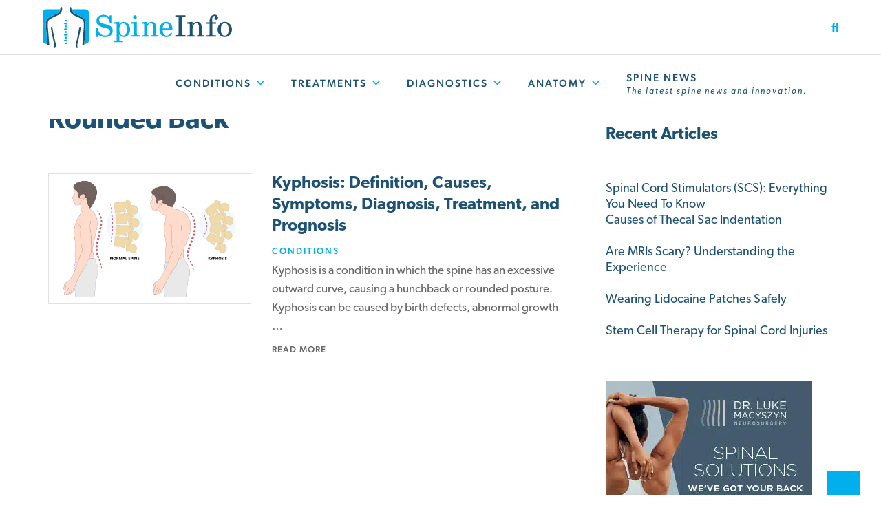

--- FILE ---
content_type: text/html; charset=UTF-8
request_url: https://www.spineinfo.com/tag/rounded-back/
body_size: 18013
content:
<!DOCTYPE html>
<!--[if IE 8]>
<html class="ie ie8 lte-ie9" lang="en-US">
<![endif]-->
<!--[if IE 9]>
<html class="ie ie9" lang="en-US">
<![endif]-->
<!--[if !IE]><!-->
<html lang="en-US">
<!--<![endif]-->
<head><meta charset="UTF-8"><script>if(navigator.userAgent.match(/MSIE|Internet Explorer/i)||navigator.userAgent.match(/Trident\/7\..*?rv:11/i)){var href=document.location.href;if(!href.match(/[?&]nowprocket/)){if(href.indexOf("?")==-1){if(href.indexOf("#")==-1){document.location.href=href+"?nowprocket=1"}else{document.location.href=href.replace("#","?nowprocket=1#")}}else{if(href.indexOf("#")==-1){document.location.href=href+"&nowprocket=1"}else{document.location.href=href.replace("#","&nowprocket=1#")}}}}</script><script>class RocketLazyLoadScripts{constructor(){this.v="1.2.5.1",this.triggerEvents=["keydown","mousedown","mousemove","touchmove","touchstart","touchend","wheel"],this.userEventHandler=this._triggerListener.bind(this),this.touchStartHandler=this._onTouchStart.bind(this),this.touchMoveHandler=this._onTouchMove.bind(this),this.touchEndHandler=this._onTouchEnd.bind(this),this.clickHandler=this._onClick.bind(this),this.interceptedClicks=[],this.interceptedClickListeners=[],this._interceptClickListeners(this),window.addEventListener("pageshow",e=>{this.persisted=e.persisted,this.everythingLoaded&&this._triggerLastFunctions()}),document.addEventListener("DOMContentLoaded",()=>{this._preconnect3rdParties()}),this.delayedScripts={normal:[],async:[],defer:[]},this.trash=[],this.allJQueries=[]}_addUserInteractionListener(e){if(document.hidden){e._triggerListener();return}this.triggerEvents.forEach(t=>window.addEventListener(t,e.userEventHandler,{passive:!0})),window.addEventListener("touchstart",e.touchStartHandler,{passive:!0}),window.addEventListener("mousedown",e.touchStartHandler),document.addEventListener("visibilitychange",e.userEventHandler)}_removeUserInteractionListener(){this.triggerEvents.forEach(e=>window.removeEventListener(e,this.userEventHandler,{passive:!0})),document.removeEventListener("visibilitychange",this.userEventHandler)}_onTouchStart(e){"HTML"!==e.target.tagName&&(window.addEventListener("touchend",this.touchEndHandler),window.addEventListener("mouseup",this.touchEndHandler),window.addEventListener("touchmove",this.touchMoveHandler,{passive:!0}),window.addEventListener("mousemove",this.touchMoveHandler),e.target.addEventListener("click",this.clickHandler),this._disableOtherEventListeners(e.target,!0),this._renameDOMAttribute(e.target,"onclick","rocket-onclick"),this._pendingClickStarted())}_onTouchMove(e){window.removeEventListener("touchend",this.touchEndHandler),window.removeEventListener("mouseup",this.touchEndHandler),window.removeEventListener("touchmove",this.touchMoveHandler,{passive:!0}),window.removeEventListener("mousemove",this.touchMoveHandler),e.target.removeEventListener("click",this.clickHandler),this._disableOtherEventListeners(e.target,!1),this._renameDOMAttribute(e.target,"rocket-onclick","onclick"),this._pendingClickFinished()}_onTouchEnd(){window.removeEventListener("touchend",this.touchEndHandler),window.removeEventListener("mouseup",this.touchEndHandler),window.removeEventListener("touchmove",this.touchMoveHandler,{passive:!0}),window.removeEventListener("mousemove",this.touchMoveHandler)}_onClick(e){e.target.removeEventListener("click",this.clickHandler),this._disableOtherEventListeners(e.target,!1),this._renameDOMAttribute(e.target,"rocket-onclick","onclick"),this.interceptedClicks.push(e),e.preventDefault(),e.stopPropagation(),e.stopImmediatePropagation(),this._pendingClickFinished()}_replayClicks(){window.removeEventListener("touchstart",this.touchStartHandler,{passive:!0}),window.removeEventListener("mousedown",this.touchStartHandler),this.interceptedClicks.forEach(e=>{e.target.dispatchEvent(new MouseEvent("click",{view:e.view,bubbles:!0,cancelable:!0}))})}_interceptClickListeners(e){EventTarget.prototype.addEventListenerBase=EventTarget.prototype.addEventListener,EventTarget.prototype.addEventListener=function(t,i,r){"click"!==t||e.windowLoaded||i===e.clickHandler||e.interceptedClickListeners.push({target:this,func:i,options:r}),(this||window).addEventListenerBase(t,i,r)}}_disableOtherEventListeners(e,t){this.interceptedClickListeners.forEach(i=>{i.target===e&&(t?e.removeEventListener("click",i.func,i.options):e.addEventListener("click",i.func,i.options))}),e.parentNode!==document.documentElement&&this._disableOtherEventListeners(e.parentNode,t)}_waitForPendingClicks(){return new Promise(e=>{this._isClickPending?this._pendingClickFinished=e:e()})}_pendingClickStarted(){this._isClickPending=!0}_pendingClickFinished(){this._isClickPending=!1}_renameDOMAttribute(e,t,i){e.hasAttribute&&e.hasAttribute(t)&&(event.target.setAttribute(i,event.target.getAttribute(t)),event.target.removeAttribute(t))}_triggerListener(){this._removeUserInteractionListener(this),"loading"===document.readyState?document.addEventListener("DOMContentLoaded",this._loadEverythingNow.bind(this)):this._loadEverythingNow()}_preconnect3rdParties(){let e=[];document.querySelectorAll("script[type=rocketlazyloadscript][data-rocket-src]").forEach(t=>{let i=t.getAttribute("data-rocket-src");if(i&&0!==i.indexOf("data:")){0===i.indexOf("//")&&(i=location.protocol+i);try{let r=new URL(i).origin;r!==location.origin&&e.push({src:r,crossOrigin:t.crossOrigin||"module"===t.getAttribute("data-rocket-type")})}catch(n){}}}),e=[...new Map(e.map(e=>[JSON.stringify(e),e])).values()],this._batchInjectResourceHints(e,"preconnect")}async _loadEverythingNow(){this.lastBreath=Date.now(),this._delayEventListeners(this),this._delayJQueryReady(this),this._handleDocumentWrite(),this._registerAllDelayedScripts(),this._preloadAllScripts(),await this._loadScriptsFromList(this.delayedScripts.normal),await this._loadScriptsFromList(this.delayedScripts.defer),await this._loadScriptsFromList(this.delayedScripts.async);try{await this._triggerDOMContentLoaded(),await this._pendingWebpackRequests(this),await this._triggerWindowLoad()}catch(e){console.error(e)}window.dispatchEvent(new Event("rocket-allScriptsLoaded")),this.everythingLoaded=!0,this._waitForPendingClicks().then(()=>{this._replayClicks()}),this._emptyTrash()}_registerAllDelayedScripts(){document.querySelectorAll("script[type=rocketlazyloadscript]").forEach(e=>{e.hasAttribute("data-rocket-src")?e.hasAttribute("async")&&!1!==e.async?this.delayedScripts.async.push(e):e.hasAttribute("defer")&&!1!==e.defer||"module"===e.getAttribute("data-rocket-type")?this.delayedScripts.defer.push(e):this.delayedScripts.normal.push(e):this.delayedScripts.normal.push(e)})}async _transformScript(e){if(await this._littleBreath(),!0===e.noModule&&"noModule"in HTMLScriptElement.prototype){e.setAttribute("data-rocket-status","skipped");return}return new Promise(t=>{let i;function r(){(i||e).setAttribute("data-rocket-status","executed"),t()}try{if(navigator.userAgent.indexOf("Firefox/")>0||""===navigator.vendor)i=document.createElement("script"),[...e.attributes].forEach(e=>{let t=e.nodeName;"type"!==t&&("data-rocket-type"===t&&(t="type"),"data-rocket-src"===t&&(t="src"),i.setAttribute(t,e.nodeValue))}),e.text&&(i.text=e.text),i.hasAttribute("src")?(i.addEventListener("load",r),i.addEventListener("error",function(){i.setAttribute("data-rocket-status","failed"),t()}),setTimeout(()=>{i.isConnected||t()},1)):(i.text=e.text,r()),e.parentNode.replaceChild(i,e);else{let n=e.getAttribute("data-rocket-type"),s=e.getAttribute("data-rocket-src");n?(e.type=n,e.removeAttribute("data-rocket-type")):e.removeAttribute("type"),e.addEventListener("load",r),e.addEventListener("error",function(){e.setAttribute("data-rocket-status","failed"),t()}),s?(e.removeAttribute("data-rocket-src"),e.src=s):e.src="data:text/javascript;base64,"+window.btoa(unescape(encodeURIComponent(e.text)))}}catch(a){e.setAttribute("data-rocket-status","failed"),t()}})}async _loadScriptsFromList(e){let t=e.shift();return t&&t.isConnected?(await this._transformScript(t),this._loadScriptsFromList(e)):Promise.resolve()}_preloadAllScripts(){this._batchInjectResourceHints([...this.delayedScripts.normal,...this.delayedScripts.defer,...this.delayedScripts.async],"preload")}_batchInjectResourceHints(e,t){var i=document.createDocumentFragment();e.forEach(e=>{let r=e.getAttribute&&e.getAttribute("data-rocket-src")||e.src;if(r){let n=document.createElement("link");n.href=r,n.rel=t,"preconnect"!==t&&(n.as="script"),e.getAttribute&&"module"===e.getAttribute("data-rocket-type")&&(n.crossOrigin=!0),e.crossOrigin&&(n.crossOrigin=e.crossOrigin),e.integrity&&(n.integrity=e.integrity),i.appendChild(n),this.trash.push(n)}}),document.head.appendChild(i)}_delayEventListeners(e){let t={};function i(i,r){return t[r].eventsToRewrite.indexOf(i)>=0&&!e.everythingLoaded?"rocket-"+i:i}function r(e,r){var n;!t[n=e]&&(t[n]={originalFunctions:{add:n.addEventListener,remove:n.removeEventListener},eventsToRewrite:[]},n.addEventListener=function(){arguments[0]=i(arguments[0],n),t[n].originalFunctions.add.apply(n,arguments)},n.removeEventListener=function(){arguments[0]=i(arguments[0],n),t[n].originalFunctions.remove.apply(n,arguments)}),t[e].eventsToRewrite.push(r)}function n(t,i){let r=t[i];t[i]=null,Object.defineProperty(t,i,{get:()=>r||function(){},set(n){e.everythingLoaded?r=n:t["rocket"+i]=r=n}})}r(document,"DOMContentLoaded"),r(window,"DOMContentLoaded"),r(window,"load"),r(window,"pageshow"),r(document,"readystatechange"),n(document,"onreadystatechange"),n(window,"onload"),n(window,"onpageshow")}_delayJQueryReady(e){let t;function i(t){return e.everythingLoaded?t:t.split(" ").map(e=>"load"===e||0===e.indexOf("load.")?"rocket-jquery-load":e).join(" ")}function r(r){if(r&&r.fn&&!e.allJQueries.includes(r)){r.fn.ready=r.fn.init.prototype.ready=function(t){return e.domReadyFired?t.bind(document)(r):document.addEventListener("rocket-DOMContentLoaded",()=>t.bind(document)(r)),r([])};let n=r.fn.on;r.fn.on=r.fn.init.prototype.on=function(){return this[0]===window&&("string"==typeof arguments[0]||arguments[0]instanceof String?arguments[0]=i(arguments[0]):"object"==typeof arguments[0]&&Object.keys(arguments[0]).forEach(e=>{let t=arguments[0][e];delete arguments[0][e],arguments[0][i(e)]=t})),n.apply(this,arguments),this},e.allJQueries.push(r)}t=r}r(window.jQuery),Object.defineProperty(window,"jQuery",{get:()=>t,set(e){r(e)}})}async _pendingWebpackRequests(e){let t=document.querySelector("script[data-webpack]");async function i(){return new Promise(e=>{t.addEventListener("load",e),t.addEventListener("error",e)})}t&&(await i(),await e._requestAnimFrame(),await e._pendingWebpackRequests(e))}async _triggerDOMContentLoaded(){this.domReadyFired=!0,await this._littleBreath(),document.dispatchEvent(new Event("rocket-readystatechange")),await this._littleBreath(),document.rocketonreadystatechange&&document.rocketonreadystatechange(),await this._littleBreath(),document.dispatchEvent(new Event("rocket-DOMContentLoaded")),await this._littleBreath(),window.dispatchEvent(new Event("rocket-DOMContentLoaded"))}async _triggerWindowLoad(){await this._littleBreath(),document.dispatchEvent(new Event("rocket-readystatechange")),await this._littleBreath(),document.rocketonreadystatechange&&document.rocketonreadystatechange(),await this._littleBreath(),window.dispatchEvent(new Event("rocket-load")),await this._littleBreath(),window.rocketonload&&window.rocketonload(),await this._littleBreath(),this.allJQueries.forEach(e=>e(window).trigger("rocket-jquery-load")),await this._littleBreath();let e=new Event("rocket-pageshow");e.persisted=this.persisted,window.dispatchEvent(e),await this._littleBreath(),window.rocketonpageshow&&window.rocketonpageshow({persisted:this.persisted}),this.windowLoaded=!0}_triggerLastFunctions(){document.onreadystatechange&&document.onreadystatechange(),window.onload&&window.onload(),window.onpageshow&&window.onpageshow({persisted:this.persisted})}_handleDocumentWrite(){let e=new Map;document.write=document.writeln=function(t){let i=document.currentScript;i||console.error("WPRocket unable to document.write this: "+t);let r=document.createRange(),n=i.parentElement,s=e.get(i);void 0===s&&(s=i.nextSibling,e.set(i,s));let a=document.createDocumentFragment();r.setStart(a,0),a.appendChild(r.createContextualFragment(t)),n.insertBefore(a,s)}}async _littleBreath(){Date.now()-this.lastBreath>45&&(await this._requestAnimFrame(),this.lastBreath=Date.now())}async _requestAnimFrame(){return document.hidden?new Promise(e=>setTimeout(e)):new Promise(e=>requestAnimationFrame(e))}_emptyTrash(){this.trash.forEach(e=>e.remove())}static run(){let e=new RocketLazyLoadScripts;e._addUserInteractionListener(e)}}RocketLazyLoadScripts.run();</script>
	
	<meta name="viewport" content="width=device-width, initial-scale=1, shrink-to-fit=no">
	<title>rounded back Archives - Spine Info</title>

  
	<link rel="profile" href="http://gmpg.org/xfn/11">
	<link rel="pingback" href="https://www.spineinfo.com/xmlrpc.php">

	<meta name='robots' content='index, follow, max-image-preview:large, max-snippet:-1, max-video-preview:-1' />

	<!-- This site is optimized with the Yoast SEO Premium plugin v21.3 (Yoast SEO v23.1) - https://yoast.com/wordpress/plugins/seo/ -->
	<link rel="canonical" href="https://www.spineinfo.com/tag/rounded-back/" />
	<meta property="og:locale" content="en_US" />
	<meta property="og:type" content="article" />
	<meta property="og:title" content="rounded back Archives" />
	<meta property="og:url" content="https://www.spineinfo.com/tag/rounded-back/" />
	<meta property="og:site_name" content="Spine Info" />
	<meta property="og:image" content="https://www.spineinfo.com/wp-content/uploads/2023/02/spine-info-placeholder.jpg" />
	<meta property="og:image:width" content="800" />
	<meta property="og:image:height" content="500" />
	<meta property="og:image:type" content="image/jpeg" />
	<meta name="twitter:card" content="summary_large_image" />
	<script type="application/ld+json" class="yoast-schema-graph">{"@context":"https://schema.org","@graph":[{"@type":"CollectionPage","@id":"https://www.spineinfo.com/tag/rounded-back/","url":"https://www.spineinfo.com/tag/rounded-back/","name":"rounded back Archives - Spine Info","isPartOf":{"@id":"https://www.spineinfo.com/#website"},"primaryImageOfPage":{"@id":"https://www.spineinfo.com/tag/rounded-back/#primaryimage"},"image":{"@id":"https://www.spineinfo.com/tag/rounded-back/#primaryimage"},"thumbnailUrl":"https://www.spineinfo.com/wp-content/uploads/2022/12/shutterstock_2158121309.png","breadcrumb":{"@id":"https://www.spineinfo.com/tag/rounded-back/#breadcrumb"},"inLanguage":"en-US"},{"@type":"ImageObject","inLanguage":"en-US","@id":"https://www.spineinfo.com/tag/rounded-back/#primaryimage","url":"https://www.spineinfo.com/wp-content/uploads/2022/12/shutterstock_2158121309.png","contentUrl":"https://www.spineinfo.com/wp-content/uploads/2022/12/shutterstock_2158121309.png","width":2048,"height":1311,"caption":"Normal Spine vs Kyphosis"},{"@type":"BreadcrumbList","@id":"https://www.spineinfo.com/tag/rounded-back/#breadcrumb","itemListElement":[{"@type":"ListItem","position":1,"name":"Home","item":"https://www.spineinfo.com/"},{"@type":"ListItem","position":2,"name":"rounded back"}]},{"@type":"WebSite","@id":"https://www.spineinfo.com/#website","url":"https://www.spineinfo.com/","name":"Spine Info","description":"Back Pain, Neck Pain, Lower Back Pain and General Spine Info","publisher":{"@id":"https://www.spineinfo.com/#organization"},"alternateName":"Back Pain, Neck Pain, Lower Back Pain Information","potentialAction":[{"@type":"SearchAction","target":{"@type":"EntryPoint","urlTemplate":"https://www.spineinfo.com/?s={search_term_string}"},"query-input":"required name=search_term_string"}],"inLanguage":"en-US"},{"@type":"Organization","@id":"https://www.spineinfo.com/#organization","name":"Spine Info","alternateName":"Back Pain, Neck Pain, Lower Back Pain Information","url":"https://www.spineinfo.com/","logo":{"@type":"ImageObject","inLanguage":"en-US","@id":"https://www.spineinfo.com/#/schema/logo/image/","url":"https://www.spineinfo.com/wp-content/uploads/2022/11/Spine-Info-Logo-Serif.png","contentUrl":"https://www.spineinfo.com/wp-content/uploads/2022/11/Spine-Info-Logo-Serif.png","width":767,"height":177,"caption":"Spine Info"},"image":{"@id":"https://www.spineinfo.com/#/schema/logo/image/"}}]}</script>
	<!-- / Yoast SEO Premium plugin. -->


<link rel='dns-prefetch' href='//cdn.jsdelivr.net' />
<link rel='dns-prefetch' href='//stackpath.bootstrapcdn.com' />
<link rel='dns-prefetch' href='//kit.fontawesome.com' />
<link rel='dns-prefetch' href='//www.spineinfo.com' />

<link rel="alternate" type="application/rss+xml" title="Spine Info &raquo; Feed" href="https://www.spineinfo.com/feed/" />
<link rel="alternate" type="application/rss+xml" title="Spine Info &raquo; Comments Feed" href="https://www.spineinfo.com/comments/feed/" />
<link rel="alternate" type="application/rss+xml" title="Spine Info &raquo; rounded back Tag Feed" href="https://www.spineinfo.com/tag/rounded-back/feed/" />
<style id='wp-img-auto-sizes-contain-inline-css' type='text/css'>
img:is([sizes=auto i],[sizes^="auto," i]){contain-intrinsic-size:3000px 1500px}
/*# sourceURL=wp-img-auto-sizes-contain-inline-css */
</style>
<link rel='stylesheet' id='wp-block-library-css' href='https://www.spineinfo.com/wp-includes/css/dist/block-library/style.min.css?ver=6.9' type='text/css' media='all' />
<style id='wp-block-heading-inline-css' type='text/css'>
h1:where(.wp-block-heading).has-background,h2:where(.wp-block-heading).has-background,h3:where(.wp-block-heading).has-background,h4:where(.wp-block-heading).has-background,h5:where(.wp-block-heading).has-background,h6:where(.wp-block-heading).has-background{padding:1.25em 2.375em}h1.has-text-align-left[style*=writing-mode]:where([style*=vertical-lr]),h1.has-text-align-right[style*=writing-mode]:where([style*=vertical-rl]),h2.has-text-align-left[style*=writing-mode]:where([style*=vertical-lr]),h2.has-text-align-right[style*=writing-mode]:where([style*=vertical-rl]),h3.has-text-align-left[style*=writing-mode]:where([style*=vertical-lr]),h3.has-text-align-right[style*=writing-mode]:where([style*=vertical-rl]),h4.has-text-align-left[style*=writing-mode]:where([style*=vertical-lr]),h4.has-text-align-right[style*=writing-mode]:where([style*=vertical-rl]),h5.has-text-align-left[style*=writing-mode]:where([style*=vertical-lr]),h5.has-text-align-right[style*=writing-mode]:where([style*=vertical-rl]),h6.has-text-align-left[style*=writing-mode]:where([style*=vertical-lr]),h6.has-text-align-right[style*=writing-mode]:where([style*=vertical-rl]){rotate:180deg}
/*# sourceURL=https://www.spineinfo.com/wp-includes/blocks/heading/style.min.css */
</style>
<style id='wp-block-latest-posts-inline-css' type='text/css'>
.wp-block-latest-posts{box-sizing:border-box}.wp-block-latest-posts.alignleft{margin-right:2em}.wp-block-latest-posts.alignright{margin-left:2em}.wp-block-latest-posts.wp-block-latest-posts__list{list-style:none}.wp-block-latest-posts.wp-block-latest-posts__list li{clear:both;overflow-wrap:break-word}.wp-block-latest-posts.is-grid{display:flex;flex-wrap:wrap}.wp-block-latest-posts.is-grid li{margin:0 1.25em 1.25em 0;width:100%}@media (min-width:600px){.wp-block-latest-posts.columns-2 li{width:calc(50% - .625em)}.wp-block-latest-posts.columns-2 li:nth-child(2n){margin-right:0}.wp-block-latest-posts.columns-3 li{width:calc(33.33333% - .83333em)}.wp-block-latest-posts.columns-3 li:nth-child(3n){margin-right:0}.wp-block-latest-posts.columns-4 li{width:calc(25% - .9375em)}.wp-block-latest-posts.columns-4 li:nth-child(4n){margin-right:0}.wp-block-latest-posts.columns-5 li{width:calc(20% - 1em)}.wp-block-latest-posts.columns-5 li:nth-child(5n){margin-right:0}.wp-block-latest-posts.columns-6 li{width:calc(16.66667% - 1.04167em)}.wp-block-latest-posts.columns-6 li:nth-child(6n){margin-right:0}}:root :where(.wp-block-latest-posts.is-grid){padding:0}:root :where(.wp-block-latest-posts.wp-block-latest-posts__list){padding-left:0}.wp-block-latest-posts__post-author,.wp-block-latest-posts__post-date{display:block;font-size:.8125em}.wp-block-latest-posts__post-excerpt,.wp-block-latest-posts__post-full-content{margin-bottom:1em;margin-top:.5em}.wp-block-latest-posts__featured-image a{display:inline-block}.wp-block-latest-posts__featured-image img{height:auto;max-width:100%;width:auto}.wp-block-latest-posts__featured-image.alignleft{float:left;margin-right:1em}.wp-block-latest-posts__featured-image.alignright{float:right;margin-left:1em}.wp-block-latest-posts__featured-image.aligncenter{margin-bottom:1em;text-align:center}
/*# sourceURL=https://www.spineinfo.com/wp-includes/blocks/latest-posts/style.min.css */
</style>
<style id='wp-block-group-inline-css' type='text/css'>
.wp-block-group{box-sizing:border-box}:where(.wp-block-group.wp-block-group-is-layout-constrained){position:relative}
/*# sourceURL=https://www.spineinfo.com/wp-includes/blocks/group/style.min.css */
</style>
<style id='global-styles-inline-css' type='text/css'>
:root{--wp--preset--aspect-ratio--square: 1;--wp--preset--aspect-ratio--4-3: 4/3;--wp--preset--aspect-ratio--3-4: 3/4;--wp--preset--aspect-ratio--3-2: 3/2;--wp--preset--aspect-ratio--2-3: 2/3;--wp--preset--aspect-ratio--16-9: 16/9;--wp--preset--aspect-ratio--9-16: 9/16;--wp--preset--color--black: #000000;--wp--preset--color--cyan-bluish-gray: #abb8c3;--wp--preset--color--white: #ffffff;--wp--preset--color--pale-pink: #f78da7;--wp--preset--color--vivid-red: #cf2e2e;--wp--preset--color--luminous-vivid-orange: #ff6900;--wp--preset--color--luminous-vivid-amber: #fcb900;--wp--preset--color--light-green-cyan: #7bdcb5;--wp--preset--color--vivid-green-cyan: #00d084;--wp--preset--color--pale-cyan-blue: #8ed1fc;--wp--preset--color--vivid-cyan-blue: #0693e3;--wp--preset--color--vivid-purple: #9b51e0;--wp--preset--gradient--vivid-cyan-blue-to-vivid-purple: linear-gradient(135deg,rgb(6,147,227) 0%,rgb(155,81,224) 100%);--wp--preset--gradient--light-green-cyan-to-vivid-green-cyan: linear-gradient(135deg,rgb(122,220,180) 0%,rgb(0,208,130) 100%);--wp--preset--gradient--luminous-vivid-amber-to-luminous-vivid-orange: linear-gradient(135deg,rgb(252,185,0) 0%,rgb(255,105,0) 100%);--wp--preset--gradient--luminous-vivid-orange-to-vivid-red: linear-gradient(135deg,rgb(255,105,0) 0%,rgb(207,46,46) 100%);--wp--preset--gradient--very-light-gray-to-cyan-bluish-gray: linear-gradient(135deg,rgb(238,238,238) 0%,rgb(169,184,195) 100%);--wp--preset--gradient--cool-to-warm-spectrum: linear-gradient(135deg,rgb(74,234,220) 0%,rgb(151,120,209) 20%,rgb(207,42,186) 40%,rgb(238,44,130) 60%,rgb(251,105,98) 80%,rgb(254,248,76) 100%);--wp--preset--gradient--blush-light-purple: linear-gradient(135deg,rgb(255,206,236) 0%,rgb(152,150,240) 100%);--wp--preset--gradient--blush-bordeaux: linear-gradient(135deg,rgb(254,205,165) 0%,rgb(254,45,45) 50%,rgb(107,0,62) 100%);--wp--preset--gradient--luminous-dusk: linear-gradient(135deg,rgb(255,203,112) 0%,rgb(199,81,192) 50%,rgb(65,88,208) 100%);--wp--preset--gradient--pale-ocean: linear-gradient(135deg,rgb(255,245,203) 0%,rgb(182,227,212) 50%,rgb(51,167,181) 100%);--wp--preset--gradient--electric-grass: linear-gradient(135deg,rgb(202,248,128) 0%,rgb(113,206,126) 100%);--wp--preset--gradient--midnight: linear-gradient(135deg,rgb(2,3,129) 0%,rgb(40,116,252) 100%);--wp--preset--font-size--small: 13px;--wp--preset--font-size--medium: 20px;--wp--preset--font-size--large: 36px;--wp--preset--font-size--x-large: 42px;--wp--preset--spacing--20: 0.44rem;--wp--preset--spacing--30: 0.67rem;--wp--preset--spacing--40: 1rem;--wp--preset--spacing--50: 1.5rem;--wp--preset--spacing--60: 2.25rem;--wp--preset--spacing--70: 3.38rem;--wp--preset--spacing--80: 5.06rem;--wp--preset--shadow--natural: 6px 6px 9px rgba(0, 0, 0, 0.2);--wp--preset--shadow--deep: 12px 12px 50px rgba(0, 0, 0, 0.4);--wp--preset--shadow--sharp: 6px 6px 0px rgba(0, 0, 0, 0.2);--wp--preset--shadow--outlined: 6px 6px 0px -3px rgb(255, 255, 255), 6px 6px rgb(0, 0, 0);--wp--preset--shadow--crisp: 6px 6px 0px rgb(0, 0, 0);}:where(.is-layout-flex){gap: 0.5em;}:where(.is-layout-grid){gap: 0.5em;}body .is-layout-flex{display: flex;}.is-layout-flex{flex-wrap: wrap;align-items: center;}.is-layout-flex > :is(*, div){margin: 0;}body .is-layout-grid{display: grid;}.is-layout-grid > :is(*, div){margin: 0;}:where(.wp-block-columns.is-layout-flex){gap: 2em;}:where(.wp-block-columns.is-layout-grid){gap: 2em;}:where(.wp-block-post-template.is-layout-flex){gap: 1.25em;}:where(.wp-block-post-template.is-layout-grid){gap: 1.25em;}.has-black-color{color: var(--wp--preset--color--black) !important;}.has-cyan-bluish-gray-color{color: var(--wp--preset--color--cyan-bluish-gray) !important;}.has-white-color{color: var(--wp--preset--color--white) !important;}.has-pale-pink-color{color: var(--wp--preset--color--pale-pink) !important;}.has-vivid-red-color{color: var(--wp--preset--color--vivid-red) !important;}.has-luminous-vivid-orange-color{color: var(--wp--preset--color--luminous-vivid-orange) !important;}.has-luminous-vivid-amber-color{color: var(--wp--preset--color--luminous-vivid-amber) !important;}.has-light-green-cyan-color{color: var(--wp--preset--color--light-green-cyan) !important;}.has-vivid-green-cyan-color{color: var(--wp--preset--color--vivid-green-cyan) !important;}.has-pale-cyan-blue-color{color: var(--wp--preset--color--pale-cyan-blue) !important;}.has-vivid-cyan-blue-color{color: var(--wp--preset--color--vivid-cyan-blue) !important;}.has-vivid-purple-color{color: var(--wp--preset--color--vivid-purple) !important;}.has-black-background-color{background-color: var(--wp--preset--color--black) !important;}.has-cyan-bluish-gray-background-color{background-color: var(--wp--preset--color--cyan-bluish-gray) !important;}.has-white-background-color{background-color: var(--wp--preset--color--white) !important;}.has-pale-pink-background-color{background-color: var(--wp--preset--color--pale-pink) !important;}.has-vivid-red-background-color{background-color: var(--wp--preset--color--vivid-red) !important;}.has-luminous-vivid-orange-background-color{background-color: var(--wp--preset--color--luminous-vivid-orange) !important;}.has-luminous-vivid-amber-background-color{background-color: var(--wp--preset--color--luminous-vivid-amber) !important;}.has-light-green-cyan-background-color{background-color: var(--wp--preset--color--light-green-cyan) !important;}.has-vivid-green-cyan-background-color{background-color: var(--wp--preset--color--vivid-green-cyan) !important;}.has-pale-cyan-blue-background-color{background-color: var(--wp--preset--color--pale-cyan-blue) !important;}.has-vivid-cyan-blue-background-color{background-color: var(--wp--preset--color--vivid-cyan-blue) !important;}.has-vivid-purple-background-color{background-color: var(--wp--preset--color--vivid-purple) !important;}.has-black-border-color{border-color: var(--wp--preset--color--black) !important;}.has-cyan-bluish-gray-border-color{border-color: var(--wp--preset--color--cyan-bluish-gray) !important;}.has-white-border-color{border-color: var(--wp--preset--color--white) !important;}.has-pale-pink-border-color{border-color: var(--wp--preset--color--pale-pink) !important;}.has-vivid-red-border-color{border-color: var(--wp--preset--color--vivid-red) !important;}.has-luminous-vivid-orange-border-color{border-color: var(--wp--preset--color--luminous-vivid-orange) !important;}.has-luminous-vivid-amber-border-color{border-color: var(--wp--preset--color--luminous-vivid-amber) !important;}.has-light-green-cyan-border-color{border-color: var(--wp--preset--color--light-green-cyan) !important;}.has-vivid-green-cyan-border-color{border-color: var(--wp--preset--color--vivid-green-cyan) !important;}.has-pale-cyan-blue-border-color{border-color: var(--wp--preset--color--pale-cyan-blue) !important;}.has-vivid-cyan-blue-border-color{border-color: var(--wp--preset--color--vivid-cyan-blue) !important;}.has-vivid-purple-border-color{border-color: var(--wp--preset--color--vivid-purple) !important;}.has-vivid-cyan-blue-to-vivid-purple-gradient-background{background: var(--wp--preset--gradient--vivid-cyan-blue-to-vivid-purple) !important;}.has-light-green-cyan-to-vivid-green-cyan-gradient-background{background: var(--wp--preset--gradient--light-green-cyan-to-vivid-green-cyan) !important;}.has-luminous-vivid-amber-to-luminous-vivid-orange-gradient-background{background: var(--wp--preset--gradient--luminous-vivid-amber-to-luminous-vivid-orange) !important;}.has-luminous-vivid-orange-to-vivid-red-gradient-background{background: var(--wp--preset--gradient--luminous-vivid-orange-to-vivid-red) !important;}.has-very-light-gray-to-cyan-bluish-gray-gradient-background{background: var(--wp--preset--gradient--very-light-gray-to-cyan-bluish-gray) !important;}.has-cool-to-warm-spectrum-gradient-background{background: var(--wp--preset--gradient--cool-to-warm-spectrum) !important;}.has-blush-light-purple-gradient-background{background: var(--wp--preset--gradient--blush-light-purple) !important;}.has-blush-bordeaux-gradient-background{background: var(--wp--preset--gradient--blush-bordeaux) !important;}.has-luminous-dusk-gradient-background{background: var(--wp--preset--gradient--luminous-dusk) !important;}.has-pale-ocean-gradient-background{background: var(--wp--preset--gradient--pale-ocean) !important;}.has-electric-grass-gradient-background{background: var(--wp--preset--gradient--electric-grass) !important;}.has-midnight-gradient-background{background: var(--wp--preset--gradient--midnight) !important;}.has-small-font-size{font-size: var(--wp--preset--font-size--small) !important;}.has-medium-font-size{font-size: var(--wp--preset--font-size--medium) !important;}.has-large-font-size{font-size: var(--wp--preset--font-size--large) !important;}.has-x-large-font-size{font-size: var(--wp--preset--font-size--x-large) !important;}
/*# sourceURL=global-styles-inline-css */
</style>

<style id='classic-theme-styles-inline-css' type='text/css'>
/*! This file is auto-generated */
.wp-block-button__link{color:#fff;background-color:#32373c;border-radius:9999px;box-shadow:none;text-decoration:none;padding:calc(.667em + 2px) calc(1.333em + 2px);font-size:1.125em}.wp-block-file__button{background:#32373c;color:#fff;text-decoration:none}
/*# sourceURL=/wp-includes/css/classic-themes.min.css */
</style>
<link data-minify="1" rel='stylesheet' id='megamenu-css' href='https://www.spineinfo.com/wp-content/cache/min/1/wp-content/uploads/maxmegamenu/style.css?ver=1696467569' type='text/css' media='all' />
<link data-minify="1" rel='stylesheet' id='dashicons-css' href='https://www.spineinfo.com/wp-content/cache/min/1/wp-includes/css/dashicons.min.css?ver=1696467569' type='text/css' media='all' />
<link data-minify="1" rel='stylesheet' id='jld-bootstrap-css' href='https://www.spineinfo.com/wp-content/cache/min/1/bootstrap/4.5.2/css/bootstrap.min.css?ver=1696467569' type='text/css' media='all' />
<link data-minify="1" rel='stylesheet' id='jld-style-css' href='https://www.spineinfo.com/wp-content/cache/min/1/wp-content/themes/jld/style.css?ver=1696467569' type='text/css' media='all' />
<link data-minify="1" rel='stylesheet' id='a-z-listing-css' href='https://www.spineinfo.com/wp-content/cache/min/1/wp-content/plugins/a-z-listing/css/a-z-listing-default.css?ver=1696467568' type='text/css' media='all' />
<script type="rocketlazyloadscript" data-rocket-type="text/javascript" data-rocket-src="https://www.spineinfo.com/wp-includes/js/jquery/jquery.min.js?ver=3.7.1" id="jquery-core-js" defer></script>
<script type="rocketlazyloadscript" data-rocket-type="text/javascript" data-rocket-src="https://www.spineinfo.com/wp-includes/js/jquery/jquery-migrate.min.js?ver=3.4.1" id="jquery-migrate-js" defer></script>
<script type="rocketlazyloadscript" data-rocket-type="text/javascript" data-rocket-src="//kit.fontawesome.com/d8cd0032e3.js?ver=5.11.2" crossorigin="anonymous" defer></script>
<link rel="https://api.w.org/" href="https://www.spineinfo.com/wp-json/" /><link rel="alternate" title="JSON" type="application/json" href="https://www.spineinfo.com/wp-json/wp/v2/tags/355" /><script type="rocketlazyloadscript" data-rocket-type="text/javascript">
    (function(c,l,a,r,i,t,y){
        c[a]=c[a]||function(){(c[a].q=c[a].q||[]).push(arguments)};
        t=l.createElement(r);t.async=1;t.src="https://www.clarity.ms/tag/"+i;
        y=l.getElementsByTagName(r)[0];y.parentNode.insertBefore(t,y);
    })(window, document, "clarity", "script", "gnliccv4pl");
</script><!-- Google tag (gtag.js) -->
<script type="rocketlazyloadscript" async data-rocket-src="https://www.googletagmanager.com/gtag/js?id=G-XDGST7G0EH"></script>
<script type="rocketlazyloadscript">
  window.dataLayer = window.dataLayer || [];
  function gtag(){dataLayer.push(arguments);}
  gtag('js', new Date());

  gtag('config', 'G-XDGST7G0EH');
</script>

<script type="rocketlazyloadscript" async data-rocket-src="https://pagead2.googlesyndication.com/pagead/js/adsbygoogle.js?client=ca-pub-3873018806432044"
     crossorigin="anonymous"></script><link data-minify="1" rel="stylesheet" href="https://www.spineinfo.com/wp-content/cache/min/1/uft8poi.css?ver=1696467569"><link rel="icon" href="https://www.spineinfo.com/wp-content/uploads/2023/02/cropped-site-icon-32x32.png" sizes="32x32" />
<link rel="icon" href="https://www.spineinfo.com/wp-content/uploads/2023/02/cropped-site-icon-192x192.png" sizes="192x192" />
<link rel="apple-touch-icon" href="https://www.spineinfo.com/wp-content/uploads/2023/02/cropped-site-icon-180x180.png" />
<meta name="msapplication-TileImage" content="https://www.spineinfo.com/wp-content/uploads/2023/02/cropped-site-icon-270x270.png" />
		<style type="text/css" id="wp-custom-css">
			/* Ads */
.site-header + .google-auto-placed {
	padding-top: 120px;
}
@media (max-width: 643px) {
	.site-header + .google-auto-placed {
		padding-top: 80px;
	}
}
.google-auto-placed + .site-main {
	margin-top: 0;
}

/* Images */
.archive .hentry .entry-thumbnail img, .search .hentry .entry-thumbnail img,
.single .entry-thumbnail img {
	height: auto;
}
		</style>
		<style type="text/css">/** Mega Menu CSS: fs **/</style>

	<!--[if lt IE 9]>
  <script src="https://www.spineinfo.com/wp-content/themes/jld/inc/js/html5.js"></script>
  <![endif]-->

</head>

<body id="kyphosis-definition-causes-symptoms-diagnosis-treatment-and-prognosis" class="archive tag tag-rounded-back tag-355 wp-custom-logo wp-theme-jld mega-menu-primary">
	<div id="top"></div>
	<div id="page" class="hfeed site">

		<a class="screen-reader-text skip-link" href="#content" title="Skip to content">Skip to content</a>

		<header id="masthead" class="site-header clearfix" role="banner">
			<div class="container">
				<a class="home-link" href="https://www.spineinfo.com/" title="Spine Info" rel="home">
					<h2 class="site-title">
						<svg id="Layer_2" xmlns="http://www.w3.org/2000/svg" viewBox="0 0 275.34 59.76"><g id="art"><g><g><g><path d="m54.45,28.92c-.61-.08-1.18.35-1.26.96-.37,2.7-1.05,6.39-1.8,10.09-.93,4.56-1.97,9.18-2.68,11.93-.15.6-.28,1.17-.39,1.72-.36,1.89-.37,3.57.56,5.51.27.56.93.79,1.49.53.56-.27.79-.94.53-1.49-.74-1.54-.62-2.99-.29-4.54.08-.38.18-.77.28-1.16.69-2.71,1.74-7.35,2.69-12.04.76-3.75,1.46-7.5,1.83-10.24.08-.61-.35-1.18-.96-1.26Z" fill="#1d5274"/><path d="m62.1,20.53c-.53-1.82-1.46-3.35-2.93-4.44-2.41-1.79-6.15-3.5-9.95-5.23-1.97-.9-4.7-2.06-6.04-3.79-.71-.91-1.12-2.06-1.34-3.67-.09-.63-.16-1.33-.2-2.12-.03-.74-.66-1.31-1.41-1.28-.74.03-1.31.66-1.28,1.41.04.72.1,1.38.17,2,.28,2.29.85,3.94,1.93,5.32,1.69,2.18,4.59,3.46,7.05,4.58,3.67,1.67,7.28,3.31,9.47,4.94.96.71,1.58,1.75,1.95,3.03.41,1.4.52,3.07.44,4.91-.15,3.47-1.78,23.47-2.11,27.43-.04.43-.06.68-.06.69-.06.74.49,1.39,1.23,1.45.74.06,1.39-.49,1.45-1.23,0,0,.03-.34.07-.91.36-4.42,1.94-23.75,2.09-27.33.09-2.1-.05-4.06-.55-5.76Z" fill="#1d5274"/><path d="m27.13,0c-.74-.04-1.37.54-1.41,1.28-.04.79-.11,1.49-.2,2.12-.23,1.61-.64,2.76-1.34,3.67-1.34,1.73-4.07,2.89-6.04,3.79-3.8,1.73-7.54,3.43-9.95,5.23-1.47,1.09-2.39,2.61-2.93,4.44-.49,1.7-.64,3.66-.55,5.76.15,3.58,1.73,22.91,2.09,27.33.05.57.07.9.07.91.06.74.71,1.29,1.45,1.23.74-.06,1.29-.71,1.23-1.45,0,0-.02-.26-.06-.69-.32-3.96-1.96-23.97-2.11-27.43-.08-1.84.03-3.51.44-4.91.37-1.27.99-2.31,1.95-3.03,2.19-1.63,5.8-3.27,9.47-4.94,2.46-1.12,5.36-2.4,7.05-4.58,1.07-1.38,1.65-3.04,1.93-5.32.08-.62.13-1.27.17-2,.03-.74-.54-1.37-1.28-1.41Z" fill="#1d5274"/><path d="m19.05,53.62c-.11-.55-.24-1.12-.39-1.72-.7-2.75-1.75-7.37-2.68-11.93-.75-3.69-1.43-7.39-1.8-10.09-.08-.61-.65-1.04-1.26-.96-.61.08-1.04.65-.96,1.26.38,2.74,1.07,6.48,1.83,10.24.95,4.68,2,9.33,2.69,12.04.1.4.19.78.28,1.16.34,1.55.45,3-.29,4.54-.27.56-.03,1.23.53,1.49.56.27,1.23.03,1.49-.53.93-1.94.92-3.62.56-5.51Z" fill="#1d5274"/></g><g><path d="m5.26,20.53c.53-1.82,1.46-3.35,2.93-4.44,2.41-1.79,6.15-3.5,9.95-5.23,1.97-.9,4.7-2.06,6.04-3.79.71-.91,1.11-2.06,1.34-3.67H5.17C2.32,3.4,0,5.72,0,8.58v39.86c0,2.86,2.32,5.17,5.17,5.17h1.63c-.36-4.42-1.94-23.75-2.09-27.33-.09-2.1.05-4.06.55-5.76Z" fill="#00aeeb"/><path d="m62.19,3.4h-20.35c.23,1.61.64,2.76,1.34,3.67,1.34,1.73,4.07,2.89,6.04,3.79,3.8,1.73,7.54,3.43,9.95,5.23,1.47,1.09,2.4,2.61,2.93,4.44.49,1.7.64,3.66.55,5.76-.15,3.58-1.73,22.91-2.09,27.33h1.63c2.86,0,5.17-2.32,5.17-5.17V8.58c0-2.86-2.32-5.17-5.17-5.17Z" fill="#00aeeb"/><g><path d="m35.07,25.32h-2.77c-.66,0-1.19-.53-1.19-1.19s.53-1.19,1.19-1.19h2.77c.66,0,1.19.53,1.19,1.19s-.53,1.19-1.19,1.19Z" fill="#00aeeb"/><path d="m34.28,29.42h-1.19c-.66,0-1.19-.53-1.19-1.19s.53-1.19,1.19-1.19h1.19c.66,0,1.19.53,1.19,1.19s-.53,1.19-1.19,1.19Z" fill="#00aeeb"/><path d="m34.28,21.16h-1.19c-.66,0-1.19-.53-1.19-1.19s.53-1.19,1.19-1.19h1.19c.66,0,1.19.53,1.19,1.19s-.53,1.19-1.19,1.19Z" fill="#00aeeb"/><path d="m35.07,33.53h-2.77c-.66,0-1.19-.53-1.19-1.19s.53-1.19,1.19-1.19h2.77c.66,0,1.19.53,1.19,1.19s-.53,1.19-1.19,1.19Z" fill="#00aeeb"/><path d="m34.28,37.63h-1.19c-.66,0-1.19-.53-1.19-1.19s.53-1.19,1.19-1.19h1.19c.66,0,1.19.53,1.19,1.19s-.53,1.19-1.19,1.19Z" fill="#00aeeb"/><path d="m35.07,41.73h-2.77c-.66,0-1.19-.53-1.19-1.19s.53-1.19,1.19-1.19h2.77c.66,0,1.19.53,1.19,1.19s-.53,1.19-1.19,1.19Z" fill="#00aeeb"/><path d="m34.28,45.84h-1.19c-.66,0-1.19-.53-1.19-1.19s.53-1.19,1.19-1.19h1.19c.66,0,1.19.53,1.19,1.19s-.53,1.19-1.19,1.19Z" fill="#00aeeb"/><path d="m34.28,54.02h-1.19c-.66,0-1.19-.53-1.19-1.19s.53-1.19,1.19-1.19h1.19c.66,0,1.19.53,1.19,1.19s-.53,1.19-1.19,1.19Z" fill="#00aeeb"/><path d="m35.07,49.94h-2.77c-.66,0-1.19-.53-1.19-1.19s.53-1.19,1.19-1.19h2.77c.66,0,1.19.53,1.19,1.19s-.53,1.19-1.19,1.19Z" fill="#00aeeb"/></g></g></g><g><path d="m97.66,23.24c-1.1-7.67-5.06-9.67-8.76-9.67-5.66,0-6.89,2.92-6.89,5.25,0,4.52,4.47,5.02,8.94,6.16,5.11,1.28,10.9,2.56,10.9,9.44,0,8.81-8.85,9.31-10.9,9.31-4.11,0-6.02-.68-9.49-2.92l-1.6,2.92h-2.19v-13.19h2.19c.73,4.61,3.7,11.04,11,11.04,6.07,0,7.07-3.47,7.07-5.57,0-4.38-4.7-5.2-7.8-5.79-10.08-1.96-11.95-6.16-11.95-10.49,0-5.29,4.79-8.3,10.77-8.3,1.83,0,5.06.5,7.62,3.06l1.28-2.42h2.01v11.18h-2.19Z" fill="#00afec"/><path d="m111.62,21.64v3.15c2.1-2.74,4.38-3.15,5.89-3.15,6.75,0,9.72,5.79,9.72,11.41s-3.65,10.68-9.72,10.68c-1.55,0-4.01-.27-5.84-3.33h-.36l.32,1.92v5.52c0,1.41.68,1.41,1.6,1.41h2.56v2.01h-11.68v-2.01h2.01c.91,0,1.6,0,1.6-1.41v-22.13c0-1.41-.68-1.41-1.6-1.41h-1.96v-2.01l7.48-.64Zm5.43,20.07c2.01,0,5.43-1.28,5.43-8.94s-3.19-9.12-5.43-9.12-5.43,1.6-5.43,9.17c0,6.2,2.65,8.9,5.43,8.9Z" fill="#00afec"/><path d="m129.12,22.28l7.89-.64v18.02c0,1.41.68,1.41,1.6,1.41h2.92v2.01h-12.96v-2.01h2.92c.91,0,1.6,0,1.6-1.41v-14.42c0-.5-.41-.96-2.01-.96h-1.96v-2.01Zm5.11-4.75c-1.51,0-2.74-1.23-2.74-2.74s1.23-2.74,2.74-2.74,2.74,1.23,2.74,2.74-1.23,2.74-2.74,2.74Z" fill="#00afec"/><path d="m144.16,22.28l7.53-.64v1.92l-.23,2.33h.23c1.28-2.55,3.65-4.24,7.07-4.24,5.84,0,6.11,5.48,6.11,7.3v10.72c0,1.41.68,1.41,1.6,1.41h2.01v2.01h-10.36v-2.01h1.23c.91,0,1.6,0,1.6-1.41v-10.63c0-4.74-2.24-5.38-3.7-5.38-4.75,0-5.57,7.03-5.57,8.26v7.76c0,1.41.68,1.41,1.6,1.41h1.28v2.01h-10.4v-2.01h2.01c.91,0,1.6,0,1.6-1.41v-13.87c0-1.41-.46-1.51-2.05-1.51h-1.55v-2.01Z" fill="#00afec"/><path d="m188.39,37.97c-2.19,5.25-6.39,5.75-8.9,5.75-6.43,0-9.58-5.25-9.58-11.04,0-6.43,4.11-11.04,9.81-11.04,6.02,0,9.12,4.84,9.12,10.36v1.05h-14.19c0,6.2,2.65,8.67,5.38,8.67,1.78,0,4.61-.5,6.52-4.7l1.82.96Zm-4.97-6.93c.68,0,.82-.59.82-.91v-.87c-.14-2.01-1.19-5.61-4.61-5.61-2.28,0-4.74,2.19-4.97,7.39h8.76Z" fill="#00afec"/><path d="m192.91,40.94h2.65c1.78,0,2.24-.64,2.24-1.37V15.62c0-.78-.46-1.41-2.24-1.41h-2.65v-2.14h14.87v2.14h-2.65c-1.78,0-2.24.64-2.24,1.41v23.95c0,.73.46,1.37,2.24,1.37h2.65v2.14h-14.87v-2.14Z" fill="#1d5274"/><path d="m210.51,22.28l7.53-.64v1.92l-.23,2.33h.23c1.28-2.55,3.65-4.24,7.07-4.24,5.84,0,6.11,5.48,6.11,7.3v10.72c0,1.41.68,1.41,1.6,1.41h2.01v2.01h-10.36v-2.01h1.23c.91,0,1.6,0,1.6-1.41v-10.63c0-4.74-2.24-5.38-3.7-5.38-4.75,0-5.57,7.03-5.57,8.26v7.76c0,1.41.68,1.41,1.6,1.41h1.28v2.01h-10.4v-2.01h2.01c.91,0,1.6,0,1.6-1.41v-13.87c0-1.41-.46-1.51-2.05-1.51h-1.55v-2.01Z" fill="#1d5274"/><path d="m237.79,24.29v-2.01h5.02v-1.78c0-6.34,3.7-9.35,7.48-9.35,2.37,0,4.79,1.41,4.79,4.47,0,1.96-1,3.19-2.6,3.19-1.78,0-2.37-1.32-2.37-2.37,0-.5.18-1.14.41-1.51.14-.23.55-.55.55-1.05,0-.41-.41-.82-1.19-.82-2.33,0-3.38,2.42-3.38,4.84,0,1.41.09,2.78.23,4.38h5.7v2.01h-5.7v15.38c0,1.41.68,1.41,1.6,1.41h3.79v2.01h-14.65v-2.01h3.74c.91,0,1.6,0,1.6-1.41v-15.38h-5.02Z" fill="#1d5274"/><path d="m264.89,43.72c-6.57,0-10.45-5.57-10.45-11.04s3.88-11.04,10.45-11.04,10.45,5.57,10.45,11.04-3.88,11.04-10.45,11.04Zm0-2.01c2.92,0,5.7-1.92,5.7-9.03,0-7.57-3.15-9.03-5.7-9.03s-5.7,1.46-5.7,9.03c0,7.12,2.78,9.03,5.7,9.03Z" fill="#1d5274"/></g></g></g></svg>
						<span>Spine Info</span>
					</h2>
				</a>
	
				<div id="navbar" class="navbar">
					
					<nav id="site-navigation" class="navigation main-navigation" role="navigation">
						<button id="lines-button" class="lines-button x menu-toggle" type="button" role="button" aria-label="Toggle Navigation">
						  <span class="lines"></span>
						</button>
						<div id="mega-menu-wrap-primary" class="mega-menu-wrap"><div class="mega-menu-toggle"><div class="mega-toggle-blocks-left"></div><div class="mega-toggle-blocks-center"></div><div class="mega-toggle-blocks-right"><div class='mega-toggle-block mega-menu-toggle-animated-block mega-toggle-block-0' id='mega-toggle-block-0'><button aria-label="Toggle Menu" class="mega-toggle-animated mega-toggle-animated-slider" type="button" aria-expanded="false">
                  <span class="mega-toggle-animated-box">
                    <span class="mega-toggle-animated-inner"></span>
                  </span>
                </button></div></div></div><ul id="mega-menu-primary" class="mega-menu max-mega-menu mega-menu-horizontal mega-no-js" data-event="hover_intent" data-effect="fade" data-effect-speed="200" data-effect-mobile="slide_left" data-effect-speed-mobile="200" data-panel-width=".container" data-mobile-force-width="false" data-second-click="go" data-document-click="collapse" data-vertical-behaviour="standard" data-breakpoint="1199" data-unbind="true" data-mobile-state="collapse_all" data-hover-intent-timeout="300" data-hover-intent-interval="100"><li class='mega-menu-item mega-menu-item-type-taxonomy mega-menu-item-object-category mega-menu-item-has-children mega-menu-megamenu mega-align-bottom-left mega-menu-megamenu mega-hide-arrow mega-has-icon mega-icon-right mega-menu-item-678' id='mega-menu-item-678'><a class="dashicons-arrow-down-alt2 mega-menu-link" href="https://www.spineinfo.com/category/conditions/" aria-haspopup="true" aria-expanded="false" tabindex="0">Conditions<span class="mega-indicator"></span></a>
<ul class="mega-sub-menu">
<li class='mega-menu-item mega-menu-item-type-taxonomy mega-menu-item-object-category mega-menu-columns-1-of-4 mega-menu-item-679' id='mega-menu-item-679'><a class="mega-menu-link" href="https://www.spineinfo.com/category/conditions/ankylosing-spondylitis/">Ankylosing Spondylitis</a></li><li class='mega-menu-item mega-menu-item-type-taxonomy mega-menu-item-object-category mega-menu-columns-1-of-4 mega-menu-item-680' id='mega-menu-item-680'><a class="mega-menu-link" href="https://www.spineinfo.com/category/conditions/back-strain-sprain/">Back Strain &amp; Sprain</a></li><li class='mega-menu-item mega-menu-item-type-taxonomy mega-menu-item-object-category mega-menu-columns-1-of-4 mega-menu-item-1399' id='mega-menu-item-1399'><a class="mega-menu-link" href="https://www.spineinfo.com/category/conditions/back-pain-in-pregnancy/">Back Pain in Pregnancy</a></li><li class='mega-menu-item mega-menu-item-type-taxonomy mega-menu-item-object-category mega-menu-columns-1-of-4 mega-menu-item-681' id='mega-menu-item-681'><a class="mega-menu-link" href="https://www.spineinfo.com/category/conditions/cauda-equina-syndrome/">Cauda Equina Syndrome</a></li><li class='mega-menu-item mega-menu-item-type-taxonomy mega-menu-item-object-category mega-menu-columns-1-of-4 mega-menu-clear mega-menu-item-682' id='mega-menu-item-682'><a class="mega-menu-link" href="https://www.spineinfo.com/category/conditions/degenerative-disc-disease/">Degenerative Disc Disease</a></li><li class='mega-menu-item mega-menu-item-type-taxonomy mega-menu-item-object-category mega-menu-columns-1-of-4 mega-menu-item-683' id='mega-menu-item-683'><a class="mega-menu-link" href="https://www.spineinfo.com/category/conditions/disc-herniation/">Disc Herniation</a></li><li class='mega-menu-item mega-menu-item-type-taxonomy mega-menu-item-object-category mega-menu-columns-1-of-4 mega-menu-item-684' id='mega-menu-item-684'><a class="mega-menu-link" href="https://www.spineinfo.com/category/conditions/discitis/">Discitis</a></li><li class='mega-menu-item mega-menu-item-type-taxonomy mega-menu-item-object-category mega-menu-columns-1-of-4 mega-menu-item-685' id='mega-menu-item-685'><a class="mega-menu-link" href="https://www.spineinfo.com/category/conditions/epidural-abscess/">Epidural Abscess</a></li><li class='mega-menu-item mega-menu-item-type-taxonomy mega-menu-item-object-category mega-menu-columns-1-of-4 mega-menu-clear mega-menu-item-686' id='mega-menu-item-686'><a class="mega-menu-link" href="https://www.spineinfo.com/category/conditions/failed-back-surgery-syndrome/">Failed Back Surgery Syndrome</a></li><li class='mega-menu-item mega-menu-item-type-taxonomy mega-menu-item-object-category mega-menu-columns-1-of-4 mega-menu-item-687' id='mega-menu-item-687'><a class="mega-menu-link" href="https://www.spineinfo.com/category/conditions/fibromyalgia/">Fibromyalgia</a></li><li class='mega-menu-item mega-menu-item-type-taxonomy mega-menu-item-object-category mega-menu-columns-1-of-4 mega-menu-item-688' id='mega-menu-item-688'><a class="mega-menu-link" href="https://www.spineinfo.com/category/conditions/kyphosis/">Kyphosis</a></li><li class='mega-menu-item mega-menu-item-type-taxonomy mega-menu-item-object-category mega-menu-columns-1-of-4 mega-menu-item-689' id='mega-menu-item-689'><a class="mega-menu-link" href="https://www.spineinfo.com/category/conditions/lordosis/">Lordosis</a></li><li class='mega-menu-item mega-menu-item-type-taxonomy mega-menu-item-object-category mega-menu-columns-1-of-4 mega-menu-clear mega-menu-item-690' id='mega-menu-item-690'><a class="mega-menu-link" href="https://www.spineinfo.com/category/conditions/lower-back-pain/">Lower Back Pain</a></li><li class='mega-menu-item mega-menu-item-type-taxonomy mega-menu-item-object-category mega-menu-columns-1-of-4 mega-menu-item-691' id='mega-menu-item-691'><a class="mega-menu-link" href="https://www.spineinfo.com/category/conditions/neck-pain/">Neck Pain</a></li><li class='mega-menu-item mega-menu-item-type-taxonomy mega-menu-item-object-category mega-menu-columns-1-of-4 mega-menu-item-692' id='mega-menu-item-692'><a class="mega-menu-link" href="https://www.spineinfo.com/category/conditions/osteomyelitis/">Osteomyelitis</a></li><li class='mega-menu-item mega-menu-item-type-taxonomy mega-menu-item-object-category mega-menu-columns-1-of-4 mega-menu-item-693' id='mega-menu-item-693'><a class="mega-menu-link" href="https://www.spineinfo.com/category/conditions/osteoporosis/">Osteoporosis</a></li><li class='mega-menu-item mega-menu-item-type-taxonomy mega-menu-item-object-category mega-menu-columns-1-of-4 mega-menu-clear mega-menu-item-694' id='mega-menu-item-694'><a class="mega-menu-link" href="https://www.spineinfo.com/category/conditions/piriformis-syndrome/">Piriformis Syndrome</a></li><li class='mega-menu-item mega-menu-item-type-taxonomy mega-menu-item-object-category mega-menu-columns-1-of-4 mega-menu-item-695' id='mega-menu-item-695'><a class="mega-menu-link" href="https://www.spineinfo.com/category/conditions/rheumatoid-arthritis/">Rheumatoid Arthritis</a></li><li class='mega-menu-item mega-menu-item-type-taxonomy mega-menu-item-object-category mega-menu-columns-1-of-4 mega-menu-item-696' id='mega-menu-item-696'><a class="mega-menu-link" href="https://www.spineinfo.com/category/conditions/sciatica/">Sciatica</a></li><li class='mega-menu-item mega-menu-item-type-taxonomy mega-menu-item-object-category mega-menu-columns-1-of-4 mega-menu-item-697' id='mega-menu-item-697'><a class="mega-menu-link" href="https://www.spineinfo.com/category/conditions/scoliosis/">Scoliosis</a></li><li class='mega-menu-item mega-menu-item-type-taxonomy mega-menu-item-object-category mega-menu-columns-1-of-4 mega-menu-clear mega-menu-item-698' id='mega-menu-item-698'><a class="mega-menu-link" href="https://www.spineinfo.com/category/conditions/spinal-arthritis/">Spinal Arthritis</a></li><li class='mega-menu-item mega-menu-item-type-taxonomy mega-menu-item-object-category mega-menu-columns-1-of-4 mega-menu-item-699' id='mega-menu-item-699'><a class="mega-menu-link" href="https://www.spineinfo.com/category/conditions/spinal-cord-injury/">Spinal Cord Injury</a></li><li class='mega-menu-item mega-menu-item-type-taxonomy mega-menu-item-object-category mega-menu-columns-1-of-4 mega-menu-item-700' id='mega-menu-item-700'><a class="mega-menu-link" href="https://www.spineinfo.com/category/conditions/spinal-fractures/">Spinal Fractures</a></li><li class='mega-menu-item mega-menu-item-type-taxonomy mega-menu-item-object-category mega-menu-columns-1-of-4 mega-menu-item-701' id='mega-menu-item-701'><a class="mega-menu-link" href="https://www.spineinfo.com/category/conditions/spinal-stenosis/">Spinal Stenosis</a></li><li class='mega-menu-item mega-menu-item-type-taxonomy mega-menu-item-object-category mega-menu-columns-1-of-4 mega-menu-clear mega-menu-item-702' id='mega-menu-item-702'><a class="mega-menu-link" href="https://www.spineinfo.com/category/conditions/spinal-tumors/">Spinal Tumors</a></li><li class='mega-menu-item mega-menu-item-type-taxonomy mega-menu-item-object-category mega-menu-columns-1-of-4 mega-menu-item-732' id='mega-menu-item-732'><a class="mega-menu-link" href="https://www.spineinfo.com/category/conditions/spondylolisthesis/">Spondylolisthesis</a></li><li class='mega-menu-item mega-menu-item-type-taxonomy mega-menu-item-object-category mega-menu-columns-1-of-4 mega-menu-item-733' id='mega-menu-item-733'><a class="mega-menu-link" href="https://www.spineinfo.com/category/conditions/spondylolysis/">Spondylolysis</a></li><li class='mega-menu-item mega-menu-item-type-taxonomy mega-menu-item-object-category mega-menu-columns-1-of-4 mega-menu-item-734' id='mega-menu-item-734'><a class="mega-menu-link" href="https://www.spineinfo.com/category/conditions/spondylosis/">Spondylosis</a></li><li class='mega-menu-item mega-menu-item-type-taxonomy mega-menu-item-object-category mega-menu-columns-1-of-4 mega-menu-clear mega-menu-item-735' id='mega-menu-item-735'><a class="mega-menu-link" href="https://www.spineinfo.com/category/conditions/whiplash/">Whiplash</a></li></ul>
</li><li class='mega-menu-item mega-menu-item-type-taxonomy mega-menu-item-object-category mega-menu-item-has-children mega-menu-megamenu mega-align-bottom-left mega-menu-megamenu mega-hide-arrow mega-has-icon mega-icon-right mega-menu-item-727' id='mega-menu-item-727'><a class="dashicons-arrow-down-alt2 mega-menu-link" href="https://www.spineinfo.com/category/treatments/" aria-haspopup="true" aria-expanded="false" tabindex="0">Treatments<span class="mega-indicator"></span></a>
<ul class="mega-sub-menu">
<li class='mega-menu-item mega-menu-item-type-taxonomy mega-menu-item-object-category mega-menu-item-has-children mega-menu-columns-1-of-4 mega-menu-item-713' id='mega-menu-item-713'><a class="mega-menu-link" href="https://www.spineinfo.com/category/treatments/medications/">Medications<span class="mega-indicator"></span></a>
	<ul class="mega-sub-menu">
<li class='mega-menu-item mega-menu-item-type-taxonomy mega-menu-item-object-category mega-menu-item-718' id='mega-menu-item-718'><a class="mega-menu-link" href="https://www.spineinfo.com/category/treatments/medications/anticonvulsants/">Anticonvulsants</a></li><li class='mega-menu-item mega-menu-item-type-taxonomy mega-menu-item-object-category mega-menu-item-719' id='mega-menu-item-719'><a class="mega-menu-link" href="https://www.spineinfo.com/category/treatments/medications/antidepressants/">Antidepressants</a></li><li class='mega-menu-item mega-menu-item-type-taxonomy mega-menu-item-object-category mega-menu-item-720' id='mega-menu-item-720'><a class="mega-menu-link" href="https://www.spineinfo.com/category/treatments/medications/capsaicin-cream/">Capsaicin Cream</a></li><li class='mega-menu-item mega-menu-item-type-taxonomy mega-menu-item-object-category mega-menu-item-721' id='mega-menu-item-721'><a class="mega-menu-link" href="https://www.spineinfo.com/category/treatments/medications/lidocaine-patches/">Lidocaine Patches</a></li><li class='mega-menu-item mega-menu-item-type-taxonomy mega-menu-item-object-category mega-menu-item-722' id='mega-menu-item-722'><a class="mega-menu-link" href="https://www.spineinfo.com/category/treatments/medications/muscle-relaxants-medications/">Muscle Relaxants</a></li><li class='mega-menu-item mega-menu-item-type-taxonomy mega-menu-item-object-category mega-menu-item-723' id='mega-menu-item-723'><a class="mega-menu-link" href="https://www.spineinfo.com/category/treatments/medications/nsaids/">NSAIDs</a></li><li class='mega-menu-item mega-menu-item-type-taxonomy mega-menu-item-object-category mega-menu-item-724' id='mega-menu-item-724'><a class="mega-menu-link" href="https://www.spineinfo.com/category/treatments/medications/opioids/">Opioids</a></li><li class='mega-menu-item mega-menu-item-type-taxonomy mega-menu-item-object-category mega-menu-item-728' id='mega-menu-item-728'><a class="mega-menu-link" href="https://www.spineinfo.com/category/treatments/steroids/">Steroids</a></li>	</ul>
</li><li class='mega-menu-item mega-menu-item-type-taxonomy mega-menu-item-object-category mega-menu-item-has-children mega-menu-columns-1-of-4 mega-menu-item-714' id='mega-menu-item-714'><a class="mega-menu-link" href="https://www.spineinfo.com/category/treatments/physical-therapy/">Physical Therapy &amp; Exercise<span class="mega-indicator"></span></a>
	<ul class="mega-sub-menu">
<li class='mega-menu-item mega-menu-item-type-taxonomy mega-menu-item-object-category mega-menu-item-711' id='mega-menu-item-711'><a class="mega-menu-link" href="https://www.spineinfo.com/category/treatments/lower-back-exercises/">Lower Back Exercises</a></li><li class='mega-menu-item mega-menu-item-type-taxonomy mega-menu-item-object-category mega-menu-item-712' id='mega-menu-item-712'><a class="mega-menu-link" href="https://www.spineinfo.com/category/treatments/mckenzie-exercises/">McKenzie Exercises</a></li><li class='mega-menu-item mega-menu-item-type-taxonomy mega-menu-item-object-category mega-menu-item-717' id='mega-menu-item-717'><a class="mega-menu-link" href="https://www.spineinfo.com/category/treatments/spinal-manipulation-therapy-smt/">Spinal Manipulation Therapy (SMT)</a></li><li class='mega-menu-item mega-menu-item-type-taxonomy mega-menu-item-object-category mega-menu-item-1311' id='mega-menu-item-1311'><a class="mega-menu-link" href="https://www.spineinfo.com/category/treatments/transcutaneous-electrical-nerve-stimulation-tens/">Transcutaneous Electrical Nerve Stimulation (TENS)</a></li><li class='mega-menu-item mega-menu-item-type-taxonomy mega-menu-item-object-category mega-menu-item-1350' id='mega-menu-item-1350'><a class="mega-menu-link" href="https://www.spineinfo.com/category/treatments/physical-therapy/ultrasound-therapy/">Ultrasound Therapy</a></li>	</ul>
</li><li class='mega-menu-item mega-menu-item-type-taxonomy mega-menu-item-object-category mega-menu-item-has-children mega-menu-columns-1-of-4 mega-menu-item-729' id='mega-menu-item-729'><a class="mega-menu-link" href="https://www.spineinfo.com/category/treatments/spine-surgery/">Spine Surgery<span class="mega-indicator"></span></a>
	<ul class="mega-sub-menu">
<li class='mega-menu-item mega-menu-item-type-taxonomy mega-menu-item-object-category mega-menu-item-1394' id='mega-menu-item-1394'><a class="mega-menu-link" href="https://www.spineinfo.com/category/treatments/spine-surgery/acdf/">ACDF</a></li><li class='mega-menu-item mega-menu-item-type-taxonomy mega-menu-item-object-category mega-menu-item-1598' id='mega-menu-item-1598'><a class="mega-menu-link" href="https://www.spineinfo.com/category/treatments/spine-surgery/alif/">ALIF</a></li><li class='mega-menu-item mega-menu-item-type-taxonomy mega-menu-item-object-category mega-menu-item-1908' id='mega-menu-item-1908'><a class="mega-menu-link" href="https://www.spineinfo.com/category/treatments/spine-surgery/cervical-disc-arthroplasty-cda/">Cervical Disc Arthroplasty (CDA)</a></li><li class='mega-menu-item mega-menu-item-type-taxonomy mega-menu-item-object-category mega-menu-item-708' id='mega-menu-item-708'><a class="mega-menu-link" href="https://www.spineinfo.com/category/treatments/discectomy/">Discectomy</a></li><li class='mega-menu-item mega-menu-item-type-taxonomy mega-menu-item-object-category mega-menu-item-1272' id='mega-menu-item-1272'><a class="mega-menu-link" href="https://www.spineinfo.com/category/treatments/spine-surgery/kyphoplasty/">Kyphoplasty</a></li><li class='mega-menu-item mega-menu-item-type-taxonomy mega-menu-item-object-category mega-menu-item-710' id='mega-menu-item-710'><a class="mega-menu-link" href="https://www.spineinfo.com/category/treatments/laminectomy/">Laminectomy</a></li><li class='mega-menu-item mega-menu-item-type-taxonomy mega-menu-item-object-category mega-menu-item-1653' id='mega-menu-item-1653'><a class="mega-menu-link" href="https://www.spineinfo.com/category/treatments/spine-surgery/plif/">PLIF</a></li><li class='mega-menu-item mega-menu-item-type-taxonomy mega-menu-item-object-category mega-menu-item-1450' id='mega-menu-item-1450'><a class="mega-menu-link" href="https://www.spineinfo.com/category/treatments/spine-surgery/robotic-spine-surgery/">Robotic Spine Surgery</a></li><li class='mega-menu-item mega-menu-item-type-taxonomy mega-menu-item-object-category mega-menu-item-716' id='mega-menu-item-716'><a class="mega-menu-link" href="https://www.spineinfo.com/category/treatments/spinal-fusion/">Spinal Fusion</a></li><li class='mega-menu-item mega-menu-item-type-taxonomy mega-menu-item-object-category mega-menu-item-2519' id='mega-menu-item-2519'><a class="mega-menu-link" href="https://www.spineinfo.com/category/treatments/spine-surgery/vertebral-column-resection/">Vertebral Column Resection</a></li><li class='mega-menu-item mega-menu-item-type-taxonomy mega-menu-item-object-category mega-menu-item-1271' id='mega-menu-item-1271'><a class="mega-menu-link" href="https://www.spineinfo.com/category/treatments/vertebroplasty/">Vertebroplasty</a></li><li class='mega-menu-item mega-menu-item-type-taxonomy mega-menu-item-object-category mega-menu-item-1722' id='mega-menu-item-1722'><a class="mega-menu-link" href="https://www.spineinfo.com/category/treatments/spine-surgery/tlif/">TLIF</a></li><li class='mega-menu-item mega-menu-item-type-taxonomy mega-menu-item-object-category mega-menu-item-1836' id='mega-menu-item-1836'><a class="mega-menu-link" href="https://www.spineinfo.com/category/treatments/spine-surgery/xlif/">XLIF</a></li>	</ul>
</li><li class='mega-menu-item mega-menu-item-type-taxonomy mega-menu-item-object-category mega-menu-item-has-children mega-menu-columns-1-of-4 mega-menu-item-715' id='mega-menu-item-715'><a class="mega-menu-link" href="https://www.spineinfo.com/category/treatments/spinal-bracing/">Spinal Bracing<span class="mega-indicator"></span></a>
	<ul class="mega-sub-menu">
<li class='mega-menu-item mega-menu-item-type-taxonomy mega-menu-item-object-category mega-menu-item-725' id='mega-menu-item-725'><a class="mega-menu-link" href="https://www.spineinfo.com/category/treatments/spinal-bracing/fracture-bracing/">Fracture Bracing</a></li><li class='mega-menu-item mega-menu-item-type-taxonomy mega-menu-item-object-category mega-menu-item-726' id='mega-menu-item-726'><a class="mega-menu-link" href="https://www.spineinfo.com/category/treatments/spinal-bracing/scoliosis-bracing/">Scoliosis Bracing</a></li>	</ul>
</li><li class='mega-menu-item mega-menu-item-type-taxonomy mega-menu-item-object-category mega-menu-item-has-children mega-menu-columns-1-of-4 mega-menu-clear mega-menu-item-1351' id='mega-menu-item-1351'><a class="mega-menu-link" href="https://www.spineinfo.com/category/treatments/alternative-therapies/">Alternative Therapies<span class="mega-indicator"></span></a>
	<ul class="mega-sub-menu">
<li class='mega-menu-item mega-menu-item-type-taxonomy mega-menu-item-object-category mega-menu-item-706' id='mega-menu-item-706'><a class="mega-menu-link" href="https://www.spineinfo.com/category/treatments/acupuncture/">Acupuncture</a></li><li class='mega-menu-item mega-menu-item-type-taxonomy mega-menu-item-object-category mega-menu-item-768' id='mega-menu-item-768'><a class="mega-menu-link" href="https://www.spineinfo.com/category/treatments/yoga/">Yoga</a></li><li class='mega-menu-item mega-menu-item-type-taxonomy mega-menu-item-object-category mega-menu-item-707' id='mega-menu-item-707'><a class="mega-menu-link" href="https://www.spineinfo.com/category/treatments/cognitive-behavioral-therapy-cbt/">Cognitive Behavioral Therapy (CBT)</a></li>	</ul>
</li><li class='mega-menu-item mega-menu-item-type-taxonomy mega-menu-item-object-category mega-menu-item-has-children mega-menu-columns-1-of-4 mega-menu-item-709' id='mega-menu-item-709'><a class="mega-menu-link" href="https://www.spineinfo.com/category/treatments/injections/">Injections<span class="mega-indicator"></span></a>
	<ul class="mega-sub-menu">
<li class='mega-menu-item mega-menu-item-type-taxonomy mega-menu-item-object-category mega-menu-item-1157' id='mega-menu-item-1157'><a class="mega-menu-link" href="https://www.spineinfo.com/category/treatments/epidural-steroid-injections-esi/">Epidural Steroid Injections (ESI)</a></li><li class='mega-menu-item mega-menu-item-type-taxonomy mega-menu-item-object-category mega-menu-item-1364' id='mega-menu-item-1364'><a class="mega-menu-link" href="https://www.spineinfo.com/category/treatments/injections/facet-joint-injections/">Facet Joint Injections</a></li><li class='mega-menu-item mega-menu-item-type-taxonomy mega-menu-item-object-category mega-menu-item-1375' id='mega-menu-item-1375'><a class="mega-menu-link" href="https://www.spineinfo.com/category/treatments/injections/si-joint-injections/">SI Joint Injections</a></li><li class='mega-menu-item mega-menu-item-type-taxonomy mega-menu-item-object-category mega-menu-item-1155' id='mega-menu-item-1155'><a class="mega-menu-link" href="https://www.spineinfo.com/category/treatments/injections/platelet-rich-plasma-prp/">Platelet-Rich Plasma (PRP)</a></li><li class='mega-menu-item mega-menu-item-type-taxonomy mega-menu-item-object-category mega-menu-item-1423' id='mega-menu-item-1423'><a class="mega-menu-link" href="https://www.spineinfo.com/category/treatments/injections/intradiscal-methylene-blue-injections/">Intradiscal Methylene Blue Injections</a></li><li class='mega-menu-item mega-menu-item-type-taxonomy mega-menu-item-object-category mega-menu-item-1241' id='mega-menu-item-1241'><a class="mega-menu-link" href="https://www.spineinfo.com/category/treatments/injections/intradiscal-steroid-injections/">Intradiscal Steroid Injections</a></li><li class='mega-menu-item mega-menu-item-type-taxonomy mega-menu-item-object-category mega-menu-item-1288' id='mega-menu-item-1288'><a class="mega-menu-link" href="https://www.spineinfo.com/category/treatments/injections/trigger-point-injections/">Trigger Point Injections</a></li>	</ul>
</li><li class='mega-menu-item mega-menu-item-type-taxonomy mega-menu-item-object-category mega-menu-item-has-children mega-menu-columns-1-of-4 mega-menu-item-1162' id='mega-menu-item-1162'><a class="mega-menu-link" href="https://www.spineinfo.com/category/treatments/other/">Other<span class="mega-indicator"></span></a>
	<ul class="mega-sub-menu">
<li class='mega-menu-item mega-menu-item-type-taxonomy mega-menu-item-object-category mega-menu-item-1160' id='mega-menu-item-1160'><a class="mega-menu-link" href="https://www.spineinfo.com/category/treatments/disc-biacuplasty/">Disc Biacuplasty</a></li><li class='mega-menu-item mega-menu-item-type-taxonomy mega-menu-item-object-category mega-menu-item-1161' id='mega-menu-item-1161'><a class="mega-menu-link" href="https://www.spineinfo.com/category/treatments/intradiscal-electrothermal-therapy-idet/">Intradiscal Electrothermal Therapy (IDET)</a></li><li class='mega-menu-item mega-menu-item-type-taxonomy mega-menu-item-object-category mega-menu-item-705' id='mega-menu-item-705'><a class="mega-menu-link" href="https://www.spineinfo.com/category/treatments/ablation-neurotomy/">Ablation / Neurotomy</a></li>	</ul>
</li></ul>
</li><li class='mega-menu-item mega-menu-item-type-taxonomy mega-menu-item-object-category mega-menu-item-has-children mega-menu-megamenu mega-align-bottom-left mega-menu-megamenu mega-hide-arrow mega-has-icon mega-icon-right mega-menu-item-703' id='mega-menu-item-703'><a class="dashicons-arrow-down-alt2 mega-menu-link" href="https://www.spineinfo.com/category/diagnostics/" aria-haspopup="true" aria-expanded="false" tabindex="0">Diagnostics<span class="mega-indicator"></span></a>
<ul class="mega-sub-menu">
<li class='mega-menu-item mega-menu-item-type-taxonomy mega-menu-item-object-category mega-menu-columns-1-of-4 mega-menu-item-809' id='mega-menu-item-809'><a class="mega-menu-link" href="https://www.spineinfo.com/category/diagnostics/diagnostics-overview/">Diagnostics: Overview</a></li><li class='mega-menu-item mega-menu-item-type-taxonomy mega-menu-item-object-category mega-menu-columns-1-of-4 mega-menu-item-971' id='mega-menu-item-971'><a class="mega-menu-link" href="https://www.spineinfo.com/category/diagnostics/ct/">CT</a></li><li class='mega-menu-item mega-menu-item-type-taxonomy mega-menu-item-object-category mega-menu-columns-1-of-4 mega-menu-item-1490' id='mega-menu-item-1490'><a class="mega-menu-link" href="https://www.spineinfo.com/category/diagnostics/discogram/">Discogram</a></li><li class='mega-menu-item mega-menu-item-type-taxonomy mega-menu-item-object-category mega-menu-columns-1-of-4 mega-menu-item-2062' id='mega-menu-item-2062'><a class="mega-menu-link" href="https://www.spineinfo.com/category/diagnostics/electromyography-emg/">Electromyography (EMG)</a></li><li class='mega-menu-item mega-menu-item-type-taxonomy mega-menu-item-object-category mega-menu-columns-1-of-4 mega-menu-clear mega-menu-item-915' id='mega-menu-item-915'><a class="mega-menu-link" href="https://www.spineinfo.com/category/diagnostics/mri/">MRI</a></li><li class='mega-menu-item mega-menu-item-type-taxonomy mega-menu-item-object-category mega-menu-columns-1-of-4 mega-menu-item-2106' id='mega-menu-item-2106'><a class="mega-menu-link" href="https://www.spineinfo.com/category/diagnostics/nerve-conduction-study-ncs/">Nerve Conduction Study (NCS)</a></li><li class='mega-menu-item mega-menu-item-type-taxonomy mega-menu-item-object-category mega-menu-columns-1-of-4 mega-menu-item-805' id='mega-menu-item-805'><a class="mega-menu-link" href="https://www.spineinfo.com/category/diagnostics/x-ray/">X-ray</a></li></ul>
</li><li class='mega-menu-item mega-menu-item-type-taxonomy mega-menu-item-object-category mega-menu-item-has-children mega-menu-megamenu mega-align-bottom-left mega-menu-megamenu mega-hide-arrow mega-has-icon mega-icon-right mega-menu-item-767' id='mega-menu-item-767'><a class="dashicons-arrow-down-alt2 mega-menu-link" href="https://www.spineinfo.com/category/anatomy/" aria-haspopup="true" aria-expanded="false" tabindex="0">Anatomy<span class="mega-indicator"></span></a>
<ul class="mega-sub-menu">
<li class='mega-menu-item mega-menu-item-type-taxonomy mega-menu-item-object-category mega-menu-columns-1-of-6 mega-menu-item-808' id='mega-menu-item-808'><a class="mega-menu-link" href="https://www.spineinfo.com/category/anatomy/spinal-anatomy-overview/">Spinal Anatomy: Overview</a></li><li class='mega-menu-item mega-menu-item-type-taxonomy mega-menu-item-object-category mega-menu-columns-1-of-6 mega-menu-item-1030' id='mega-menu-item-1030'><a class="mega-menu-link" href="https://www.spineinfo.com/category/anatomy/discs/">Discs</a></li><li class='mega-menu-item mega-menu-item-type-taxonomy mega-menu-item-object-category mega-menu-columns-1-of-6 mega-menu-item-2581' id='mega-menu-item-2581'><a class="mega-menu-link" href="https://www.spineinfo.com/category/anatomy/spinal-canals/">Spinal Canals</a></li><li class='mega-menu-item mega-menu-item-type-taxonomy mega-menu-item-object-category mega-menu-columns-1-of-6 mega-menu-item-1026' id='mega-menu-item-1026'><a class="mega-menu-link" href="https://www.spineinfo.com/category/anatomy/spinal-cord-nerves/">Spinal Cord &amp; Nerves</a></li><li class='mega-menu-item mega-menu-item-type-taxonomy mega-menu-item-object-category mega-menu-columns-1-of-6 mega-menu-item-804' id='mega-menu-item-804'><a class="mega-menu-link" href="https://www.spineinfo.com/category/vertebrae/">Vertebrae</a></li></ul>
</li><li class='mega-menu-item mega-menu-item-type-taxonomy mega-menu-item-object-category mega-align-bottom-left mega-menu-flyout mega-has-description mega-menu-item-870' id='mega-menu-item-870'><a class="mega-menu-link" href="https://www.spineinfo.com/category/spinenews/" tabindex="0"><span class="mega-description-group"><span class="mega-menu-title">Spine News</span><span class="mega-menu-description">The latest spine news and innovation.</span></span></a></li></ul></div>					</nav><!-- #site-navigation -->
				</div><!-- #navbar -->

	     	 <form role="search" method="get" class="search-form" action="https://www.spineinfo.com/">
				<label>
					<span class="screen-reader-text">Search for:</span>
					<input type="search" class="search-field" placeholder="Search &hellip;" value="" name="s" />
				</label>
				<input type="submit" class="search-submit" value="Search" />
			</form>
			</div><!-- .container -->
		</header><!-- #masthead -->

		<div id="main" class="site-main">
	<div id="primary" class="content-area">
		<div id="content" class="site-content" role="main">

			<div class="container">
				<div class="row">
					<div class="col-lg-8">

													<header class="archive-header">
								<h1 class="archive-title">rounded back</h1>

															</header><!-- .archive-header -->

																						
<article id="post-392" class="post-392 post type-post status-publish format-standard has-post-thumbnail hentry category-conditions category-kyphosis tag-curve tag-hunchback tag-kyphotic tag-rounded-back">

	
			
		<div class="row">
			<div class="col-md-5">

				<div class="entry-thumbnail">
						<a aria-label="Learn more about Kyphosis: Definition, Causes, Symptoms, Diagnosis, Treatment, and Prognosis" href="https://www.spineinfo.com/conditions/kyphosis/kyphosis-definition-causes-symptoms-diagnosis-treatment-and-prognosis/" rel="bookmark">
						
															<img width="781" height="500" src="https://www.spineinfo.com/wp-content/uploads/2022/12/shutterstock_2158121309.png.webp" class="attachment-thumbnail size-thumbnail wp-post-image" alt="Normal Spine vs Kyphosis" decoding="async" fetchpriority="high" />													</a>
				</div>
			</div>

			<div class="col-md-7">

				<header class="entry-header">				
					<h2 class="entry-title">
						<a href="https://www.spineinfo.com/conditions/kyphosis/kyphosis-definition-causes-symptoms-diagnosis-treatment-and-prognosis/" rel="bookmark">Kyphosis: Definition, Causes, Symptoms, Diagnosis, Treatment, and Prognosis</a>
					</h2>

					<div class="entry-meta">
						<span><a href="https://www.spineinfo.com/category/conditions/">Conditions</a></span>					</div><!-- .entry-meta -->

					<div class="entry-summary">
						<!--<div class="entry-author"> <a href="" title=""></a></div>-->
						<p>
Kyphosis is a condition in which the spine has an excessive outward curve, causing a hunchback or rounded posture. Kyphosis can be caused by birth defects, abnormal growth …<a class="text-link" href="https://www.spineinfo.com/conditions/kyphosis/kyphosis-definition-causes-symptoms-diagnosis-treatment-and-prognosis/"> Read More</a></p>					</div><!-- .entry-summary -->
				</header><!-- .entry-header -->

			</div>
		</div>

	
</article><!-- #post -->							
							
						
					</div>
						<div class="col-lg-4">
								<div id="secondary" class="sidebar-container" role="complementary">
		<div class="widget-area">
			<aside id="block-2" class="widget widget_block">
<div class="wp-block-group"><div class="wp-block-group__inner-container is-layout-constrained wp-block-group-is-layout-constrained">
<h2 class="wp-block-heading" id="h-recent-articles">Recent Articles</h2>


<ul class="wp-block-latest-posts__list featured-image-only-on-first-post wp-block-latest-posts"><li><a class="wp-block-latest-posts__post-title" href="https://www.spineinfo.com/treatments/spinal-cord-stimulators-scs-everything-you-need-to-know/">Spinal Cord Stimulators (SCS): Everything You Need To Know</a></li>
<li><a class="wp-block-latest-posts__post-title" href="https://www.spineinfo.com/conditions/causes-of-thecal-sac-indentation/">Causes of Thecal Sac Indentation</a></li>
<li><div class="wp-block-latest-posts__featured-image"><a href="https://www.spineinfo.com/diagnostics/are-mris-scary-understanding-the-experience/" aria-label="Are MRIs Scary? Understanding the Experience"><img loading="lazy" decoding="async" width="800" height="500" src="https://www.spineinfo.com/wp-content/uploads/2023/09/MRI-800x500.jpg.webp" class="attachment-thumbnail size-thumbnail wp-post-image" alt="MRI" style="" /></a></div><a class="wp-block-latest-posts__post-title" href="https://www.spineinfo.com/diagnostics/are-mris-scary-understanding-the-experience/">Are MRIs Scary? Understanding the Experience</a></li>
<li><div class="wp-block-latest-posts__featured-image"><a href="https://www.spineinfo.com/treatments/medications/lidocaine-patches/wearing-lidocaine-patches-safely/" aria-label="Wearing Lidocaine Patches Safely"><img loading="lazy" decoding="async" width="800" height="500" src="https://www.spineinfo.com/wp-content/uploads/2023/07/Lidocaine-patch-800x500.jpg.webp" class="attachment-thumbnail size-thumbnail wp-post-image" alt="Lidocaine patch" style="" /></a></div><a class="wp-block-latest-posts__post-title" href="https://www.spineinfo.com/treatments/medications/lidocaine-patches/wearing-lidocaine-patches-safely/">Wearing Lidocaine Patches Safely</a></li>
<li><div class="wp-block-latest-posts__featured-image"><a href="https://www.spineinfo.com/conditions/spinal-cord-injury/stem-cell-therapy-for-spinal-cord-injuries/" aria-label="Stem Cell Therapy for Spinal Cord Injuries"><img loading="lazy" decoding="async" width="800" height="500" src="https://www.spineinfo.com/wp-content/uploads/2023/09/Stem-Cell-800x500.jpg.webp" class="attachment-thumbnail size-thumbnail wp-post-image" alt="Stem cells" style="" /></a></div><a class="wp-block-latest-posts__post-title" href="https://www.spineinfo.com/conditions/spinal-cord-injury/stem-cell-therapy-for-spinal-cord-injuries/">Stem Cell Therapy for Spinal Cord Injuries</a></li>
</ul></div></div>
</aside><aside id="block-5" class="widget widget_block"><a href="https://translate.pub/backpain"><img decoding="async" src="https://www.spineinfo.com/wp-content/uploads/2023/10/drmacysyzn-300x250-1.jpg.webp"></a></aside>		</div><!-- .widget-area -->
	</div><!-- #secondary -->
						</div>
					</div>
				</div>

		</div><!-- #content -->
	</div><!-- #primary -->


		</div><!-- #main -->
	
		<footer id="colophon" class="site-footer" role="contentinfo">
			<div class="container">
				<div class="row">
					<div class="col-lg-4">
						<a class="home-link" href="https://www.spineinfo.com/" title="Spine Info" rel="home">
							<h2 class="site-title">
								<svg id="Layer_2" xmlns="http://www.w3.org/2000/svg" viewBox="0 0 275.34 59.76"><g id="art"><g><g><g><path d="m54.45,28.92c-.61-.08-1.18.35-1.26.96-.37,2.7-1.05,6.39-1.8,10.09-.93,4.56-1.97,9.18-2.68,11.93-.15.6-.28,1.17-.39,1.72-.36,1.89-.37,3.57.56,5.51.27.56.93.79,1.49.53.56-.27.79-.94.53-1.49-.74-1.54-.62-2.99-.29-4.54.08-.38.18-.77.28-1.16.69-2.71,1.74-7.35,2.69-12.04.76-3.75,1.46-7.5,1.83-10.24.08-.61-.35-1.18-.96-1.26Z" fill="#fff"/><path d="m62.1,20.53c-.53-1.82-1.46-3.35-2.93-4.44-2.41-1.79-6.15-3.5-9.95-5.23-1.97-.9-4.7-2.06-6.04-3.79-.71-.91-1.12-2.06-1.34-3.67-.09-.63-.16-1.33-.2-2.12-.03-.74-.66-1.31-1.41-1.28-.74.03-1.31.66-1.28,1.41.04.72.1,1.38.17,2,.28,2.29.85,3.94,1.93,5.32,1.69,2.18,4.59,3.46,7.05,4.58,3.67,1.67,7.28,3.31,9.47,4.94.96.71,1.58,1.75,1.95,3.03.41,1.4.52,3.07.44,4.91-.15,3.47-1.78,23.47-2.11,27.43-.04.43-.06.68-.06.69-.06.74.49,1.39,1.23,1.45.74.06,1.39-.49,1.45-1.23,0,0,.03-.34.07-.91.36-4.42,1.94-23.75,2.09-27.33.09-2.1-.05-4.06-.55-5.76Z" fill="#fff"/><path d="m27.13,0c-.74-.04-1.37.54-1.41,1.28-.04.79-.11,1.49-.2,2.12-.23,1.61-.64,2.76-1.34,3.67-1.34,1.73-4.07,2.89-6.04,3.79-3.8,1.73-7.54,3.43-9.95,5.23-1.47,1.09-2.39,2.61-2.93,4.44-.49,1.7-.64,3.66-.55,5.76.15,3.58,1.73,22.91,2.09,27.33.05.57.07.9.07.91.06.74.71,1.29,1.45,1.23.74-.06,1.29-.71,1.23-1.45,0,0-.02-.26-.06-.69-.32-3.96-1.96-23.97-2.11-27.43-.08-1.84.03-3.51.44-4.91.37-1.27.99-2.31,1.95-3.03,2.19-1.63,5.8-3.27,9.47-4.94,2.46-1.12,5.36-2.4,7.05-4.58,1.07-1.38,1.65-3.04,1.93-5.32.08-.62.13-1.27.17-2,.03-.74-.54-1.37-1.28-1.41Z" fill="#fff"/><path d="m19.05,53.62c-.11-.55-.24-1.12-.39-1.72-.7-2.75-1.75-7.37-2.68-11.93-.75-3.69-1.43-7.39-1.8-10.09-.08-.61-.65-1.04-1.26-.96-.61.08-1.04.65-.96,1.26.38,2.74,1.07,6.48,1.83,10.24.95,4.68,2,9.33,2.69,12.04.1.4.19.78.28,1.16.34,1.55.45,3-.29,4.54-.27.56-.03,1.23.53,1.49.56.27,1.23.03,1.49-.53.93-1.94.92-3.62.56-5.51Z" fill="#fff"/></g><g><path d="m5.26,20.53c.53-1.82,1.46-3.35,2.93-4.44,2.41-1.79,6.15-3.5,9.95-5.23,1.97-.9,4.7-2.06,6.04-3.79.71-.91,1.11-2.06,1.34-3.67H5.17C2.32,3.4,0,5.72,0,8.58v39.86c0,2.86,2.32,5.17,5.17,5.17h1.63c-.36-4.42-1.94-23.75-2.09-27.33-.09-2.1.05-4.06.55-5.76Z" fill="#00aeeb"/><path d="m62.19,3.4h-20.35c.23,1.61.64,2.76,1.34,3.67,1.34,1.73,4.07,2.89,6.04,3.79,3.8,1.73,7.54,3.43,9.95,5.23,1.47,1.09,2.4,2.61,2.93,4.44.49,1.7.64,3.66.55,5.76-.15,3.58-1.73,22.91-2.09,27.33h1.63c2.86,0,5.17-2.32,5.17-5.17V8.58c0-2.86-2.32-5.17-5.17-5.17Z" fill="#00aeeb"/><g><path d="m35.07,25.32h-2.77c-.66,0-1.19-.53-1.19-1.19s.53-1.19,1.19-1.19h2.77c.66,0,1.19.53,1.19,1.19s-.53,1.19-1.19,1.19Z" fill="#00aeeb"/><path d="m34.28,29.42h-1.19c-.66,0-1.19-.53-1.19-1.19s.53-1.19,1.19-1.19h1.19c.66,0,1.19.53,1.19,1.19s-.53,1.19-1.19,1.19Z" fill="#00aeeb"/><path d="m34.28,21.16h-1.19c-.66,0-1.19-.53-1.19-1.19s.53-1.19,1.19-1.19h1.19c.66,0,1.19.53,1.19,1.19s-.53,1.19-1.19,1.19Z" fill="#00aeeb"/><path d="m35.07,33.53h-2.77c-.66,0-1.19-.53-1.19-1.19s.53-1.19,1.19-1.19h2.77c.66,0,1.19.53,1.19,1.19s-.53,1.19-1.19,1.19Z" fill="#00aeeb"/><path d="m34.28,37.63h-1.19c-.66,0-1.19-.53-1.19-1.19s.53-1.19,1.19-1.19h1.19c.66,0,1.19.53,1.19,1.19s-.53,1.19-1.19,1.19Z" fill="#00aeeb"/><path d="m35.07,41.73h-2.77c-.66,0-1.19-.53-1.19-1.19s.53-1.19,1.19-1.19h2.77c.66,0,1.19.53,1.19,1.19s-.53,1.19-1.19,1.19Z" fill="#00aeeb"/><path d="m34.28,45.84h-1.19c-.66,0-1.19-.53-1.19-1.19s.53-1.19,1.19-1.19h1.19c.66,0,1.19.53,1.19,1.19s-.53,1.19-1.19,1.19Z" fill="#00aeeb"/><path d="m34.28,54.02h-1.19c-.66,0-1.19-.53-1.19-1.19s.53-1.19,1.19-1.19h1.19c.66,0,1.19.53,1.19,1.19s-.53,1.19-1.19,1.19Z" fill="#00aeeb"/><path d="m35.07,49.94h-2.77c-.66,0-1.19-.53-1.19-1.19s.53-1.19,1.19-1.19h2.77c.66,0,1.19.53,1.19,1.19s-.53,1.19-1.19,1.19Z" fill="#00aeeb"/></g></g></g><g><path d="m97.66,23.24c-1.1-7.67-5.06-9.67-8.76-9.67-5.66,0-6.89,2.92-6.89,5.25,0,4.52,4.47,5.02,8.94,6.16,5.11,1.28,10.9,2.56,10.9,9.45,0,8.8-8.85,9.31-10.9,9.31-4.11,0-6.02-.68-9.49-2.92l-1.6,2.92h-2.19v-13.19h2.19c.73,4.61,3.7,11.04,11,11.04,6.07,0,7.07-3.47,7.07-5.57,0-4.38-4.7-5.2-7.8-5.79-10.08-1.96-11.95-6.16-11.95-10.49,0-5.29,4.79-8.3,10.77-8.3,1.83,0,5.06.5,7.62,3.06l1.28-2.42h2.01v11.18h-2.19Z" fill="#00afec"/><path d="m111.62,21.64v3.15c2.1-2.74,4.38-3.15,5.89-3.15,6.75,0,9.72,5.79,9.72,11.41s-3.65,10.68-9.72,10.68c-1.55,0-4.01-.27-5.84-3.33h-.36l.32,1.92v5.52c0,1.42.68,1.42,1.6,1.42h2.56v2.01h-11.68v-2.01h2.01c.91,0,1.6,0,1.6-1.42v-22.13c0-1.41-.68-1.41-1.6-1.41h-1.96v-2.01l7.48-.64Zm5.43,20.07c2.01,0,5.43-1.28,5.43-8.94s-3.19-9.12-5.43-9.12-5.43,1.6-5.43,9.17c0,6.21,2.65,8.9,5.43,8.9Z" fill="#00afec"/><path d="m129.12,22.28l7.89-.64v18.02c0,1.41.68,1.41,1.6,1.41h2.92v2.01h-12.96v-2.01h2.92c.91,0,1.6,0,1.6-1.41v-14.42c0-.5-.41-.96-2.01-.96h-1.96v-2.01Zm5.11-4.74c-1.51,0-2.74-1.23-2.74-2.74s1.23-2.74,2.74-2.74,2.74,1.23,2.74,2.74-1.23,2.74-2.74,2.74Z" fill="#00afec"/><path d="m144.16,22.28l7.53-.64v1.92l-.23,2.33h.23c1.28-2.55,3.65-4.24,7.07-4.24,5.84,0,6.11,5.47,6.11,7.3v10.72c0,1.41.68,1.41,1.6,1.41h2.01v2.01h-10.36v-2.01h1.23c.91,0,1.6,0,1.6-1.41v-10.63c0-4.74-2.24-5.38-3.7-5.38-4.75,0-5.57,7.03-5.57,8.26v7.76c0,1.41.68,1.41,1.6,1.41h1.28v2.01h-10.4v-2.01h2.01c.91,0,1.6,0,1.6-1.41v-13.87c0-1.41-.46-1.51-2.05-1.51h-1.55v-2.01Z" fill="#00afec"/><path d="m188.39,37.98c-2.19,5.25-6.39,5.75-8.9,5.75-6.43,0-9.58-5.25-9.58-11.04,0-6.43,4.11-11.04,9.81-11.04,6.02,0,9.12,4.84,9.12,10.36v1.05h-14.19c0,6.21,2.65,8.67,5.38,8.67,1.78,0,4.61-.5,6.52-4.7l1.82.96Zm-4.97-6.94c.68,0,.82-.59.82-.91v-.87c-.14-2.01-1.19-5.61-4.61-5.61-2.28,0-4.74,2.19-4.97,7.39h8.76Z" fill="#00afec"/><path d="m192.91,40.94h2.65c1.78,0,2.24-.64,2.24-1.37V15.62c0-.78-.46-1.42-2.24-1.42h-2.65v-2.14h14.87v2.14h-2.65c-1.78,0-2.24.64-2.24,1.42v23.95c0,.73.46,1.37,2.24,1.37h2.65v2.14h-14.87v-2.14Z" fill="#fff"/><path d="m210.51,22.28l7.53-.64v1.92l-.23,2.33h.23c1.28-2.55,3.65-4.24,7.07-4.24,5.84,0,6.11,5.47,6.11,7.3v10.72c0,1.41.68,1.41,1.6,1.41h2.01v2.01h-10.36v-2.01h1.23c.91,0,1.6,0,1.6-1.41v-10.63c0-4.74-2.24-5.38-3.7-5.38-4.75,0-5.57,7.03-5.57,8.26v7.76c0,1.41.68,1.41,1.6,1.41h1.28v2.01h-10.4v-2.01h2.01c.91,0,1.6,0,1.6-1.41v-13.87c0-1.41-.46-1.51-2.05-1.51h-1.55v-2.01Z" fill="#fff"/><path d="m237.79,24.29v-2.01h5.02v-1.78c0-6.34,3.7-9.35,7.48-9.35,2.37,0,4.79,1.41,4.79,4.47,0,1.96-1,3.19-2.6,3.19-1.78,0-2.37-1.32-2.37-2.37,0-.5.18-1.14.41-1.51.14-.23.55-.55.55-1.05,0-.41-.41-.82-1.19-.82-2.33,0-3.38,2.42-3.38,4.84,0,1.41.09,2.78.23,4.38h5.7v2.01h-5.7v15.38c0,1.41.68,1.41,1.6,1.41h3.79v2.01h-14.65v-2.01h3.74c.91,0,1.6,0,1.6-1.41v-15.38h-5.02Z" fill="#fff"/><path d="m264.89,43.72c-6.57,0-10.45-5.57-10.45-11.04s3.88-11.04,10.45-11.04,10.45,5.57,10.45,11.04-3.88,11.04-10.45,11.04Zm0-2.01c2.92,0,5.7-1.92,5.7-9.03,0-7.57-3.15-9.03-5.7-9.03s-5.7,1.46-5.7,9.03c0,7.12,2.78,9.03,5.7,9.03Z" fill="#fff"/></g></g></g></svg>
								<span>Spine Info</span>
							</h2>
						</a>

											</div>

					<div class="col-lg">
						<aside id="nav_menu-2" class="widget widget_nav_menu"><h3 class="widget-title">Spine Info</h3><div class="menu-spine-info-container"><ul id="menu-spine-info" class="menu"><li id="menu-item-602" class="menu-item menu-item-type-taxonomy menu-item-object-category menu-item-602"><a href="https://www.spineinfo.com/category/conditions/">Conditions</a></li>
<li id="menu-item-600" class="menu-item menu-item-type-taxonomy menu-item-object-category menu-item-600"><a href="https://www.spineinfo.com/category/treatments/">Treatments</a></li>
<li id="menu-item-603" class="menu-item menu-item-type-taxonomy menu-item-object-category menu-item-603"><a href="https://www.spineinfo.com/category/anatomy/">Anatomy</a></li>
<li id="menu-item-601" class="menu-item menu-item-type-taxonomy menu-item-object-category menu-item-601"><a href="https://www.spineinfo.com/category/wellness/">Wellness</a></li>
<li id="menu-item-604" class="menu-item menu-item-type-taxonomy menu-item-object-post_tag menu-item-has-children menu-item-604"><a href="https://www.spineinfo.com/tag/definition/">Definitions</a>
<ul class="sub-menu">
	<li id="menu-item-1938" class="menu-item menu-item-type-post_type menu-item-object-post menu-item-1938"><a href="https://www.spineinfo.com/conditions/anterolisthesis-definition-causes-symptoms-prevalence-diagnosis-and-treatments/">What is Anterolisthesis?</a></li>
	<li id="menu-item-1939" class="menu-item menu-item-type-post_type menu-item-object-post menu-item-1939"><a href="https://www.spineinfo.com/conditions/indentation-of-thecal-sac/">What is Thecal Sac Indentation?</a></li>
	<li id="menu-item-2661" class="menu-item menu-item-type-post_type menu-item-object-post menu-item-2661"><a href="https://www.spineinfo.com/treatments/treatment-for-ligamentum-flavum-hypertrophy/">What is Ligamentum Flavum Hypertrophy?</a></li>
</ul>
</li>
<li id="menu-item-605" class="menu-item menu-item-type-post_type menu-item-object-page current_page_parent menu-item-605"><a href="https://www.spineinfo.com/articles/">All Back Pain Topics</a></li>
<li id="menu-item-2758" class="menu-item menu-item-type-custom menu-item-object-custom menu-item-2758"><a href="https://cachetag.com/spineinfo">SpineInfo Caches</a></li>
</ul></div></aside>					</div>

					<div class="col-lg">
						<aside id="nav_menu-3" class="widget widget_nav_menu"><h3 class="widget-title">About</h3><div class="menu-about-container"><ul id="menu-about" class="menu"><li id="menu-item-608" class="menu-item menu-item-type-post_type menu-item-object-page menu-item-608"><a href="https://www.spineinfo.com/authors/">Editorial Team &#038; Authors</a></li>
<li id="menu-item-607" class="menu-item menu-item-type-post_type menu-item-object-page menu-item-607"><a href="https://www.spineinfo.com/editorial-process/">Editorial Process</a></li>
<li id="menu-item-1940" class="menu-item menu-item-type-custom menu-item-object-custom menu-item-1940"><a href="https://news.google.com/publications/CAAqBwgKMMnaxAsw7PXbAw">Spine Info on Google News</a></li>
<li id="menu-item-1941" class="menu-item menu-item-type-custom menu-item-object-custom menu-item-1941"><a href="https://www.youtube.com/@spineinfo">Spine Info on Youtube</a></li>
<li id="menu-item-609" class="menu-item menu-item-type-post_type menu-item-object-page menu-item-privacy-policy menu-item-609"><a rel="privacy-policy" href="https://www.spineinfo.com/privacy-policy/">Privacy Policy</a></li>
</ul></div></aside>					</div>

					<div class="col-lg">
											</div>										

				</div>


								<div class="site-info">&copy; 2026 Spine Info</div>

				<a class="back-to-top scrollme" href="#top" aria-label="Back to Top"><i class="fas fa-arrow-up fa-lg" aria-hidden="true"></i></a>	

			</div><!-- .container -->
		</footer><!-- #colophon -->
	</div><!-- #page -->

	<script type="speculationrules">
{"prefetch":[{"source":"document","where":{"and":[{"href_matches":"/*"},{"not":{"href_matches":["/wp-*.php","/wp-admin/*","/wp-content/uploads/*","/wp-content/*","/wp-content/plugins/*","/wp-content/themes/jld/*","/*\\?(.+)"]}},{"not":{"selector_matches":"a[rel~=\"nofollow\"]"}},{"not":{"selector_matches":".no-prefetch, .no-prefetch a"}}]},"eagerness":"conservative"}]}
</script>
<script type="rocketlazyloadscript" data-rocket-type="text/javascript" id="rocket-browser-checker-js-after">
/* <![CDATA[ */
"use strict";var _createClass=function(){function defineProperties(target,props){for(var i=0;i<props.length;i++){var descriptor=props[i];descriptor.enumerable=descriptor.enumerable||!1,descriptor.configurable=!0,"value"in descriptor&&(descriptor.writable=!0),Object.defineProperty(target,descriptor.key,descriptor)}}return function(Constructor,protoProps,staticProps){return protoProps&&defineProperties(Constructor.prototype,protoProps),staticProps&&defineProperties(Constructor,staticProps),Constructor}}();function _classCallCheck(instance,Constructor){if(!(instance instanceof Constructor))throw new TypeError("Cannot call a class as a function")}var RocketBrowserCompatibilityChecker=function(){function RocketBrowserCompatibilityChecker(options){_classCallCheck(this,RocketBrowserCompatibilityChecker),this.passiveSupported=!1,this._checkPassiveOption(this),this.options=!!this.passiveSupported&&options}return _createClass(RocketBrowserCompatibilityChecker,[{key:"_checkPassiveOption",value:function(self){try{var options={get passive(){return!(self.passiveSupported=!0)}};window.addEventListener("test",null,options),window.removeEventListener("test",null,options)}catch(err){self.passiveSupported=!1}}},{key:"initRequestIdleCallback",value:function(){!1 in window&&(window.requestIdleCallback=function(cb){var start=Date.now();return setTimeout(function(){cb({didTimeout:!1,timeRemaining:function(){return Math.max(0,50-(Date.now()-start))}})},1)}),!1 in window&&(window.cancelIdleCallback=function(id){return clearTimeout(id)})}},{key:"isDataSaverModeOn",value:function(){return"connection"in navigator&&!0===navigator.connection.saveData}},{key:"supportsLinkPrefetch",value:function(){var elem=document.createElement("link");return elem.relList&&elem.relList.supports&&elem.relList.supports("prefetch")&&window.IntersectionObserver&&"isIntersecting"in IntersectionObserverEntry.prototype}},{key:"isSlowConnection",value:function(){return"connection"in navigator&&"effectiveType"in navigator.connection&&("2g"===navigator.connection.effectiveType||"slow-2g"===navigator.connection.effectiveType)}}]),RocketBrowserCompatibilityChecker}();
//# sourceURL=rocket-browser-checker-js-after
/* ]]> */
</script>
<script type="text/javascript" id="rocket-preload-links-js-extra">
/* <![CDATA[ */
var RocketPreloadLinksConfig = {"excludeUris":"/(?:.+/)?feed(?:/(?:.+/?)?)?$|/(?:.+/)?embed/|/(index.php/)?(.*)wp-json(/.*|$)|/refer/|/go/|/recommend/|/recommends/","usesTrailingSlash":"1","imageExt":"jpg|jpeg|gif|png|tiff|bmp|webp|avif|pdf|doc|docx|xls|xlsx|php","fileExt":"jpg|jpeg|gif|png|tiff|bmp|webp|avif|pdf|doc|docx|xls|xlsx|php|html|htm","siteUrl":"https://www.spineinfo.com","onHoverDelay":"100","rateThrottle":"3"};
//# sourceURL=rocket-preload-links-js-extra
/* ]]> */
</script>
<script type="rocketlazyloadscript" data-rocket-type="text/javascript" id="rocket-preload-links-js-after">
/* <![CDATA[ */
(function() {
"use strict";var r="function"==typeof Symbol&&"symbol"==typeof Symbol.iterator?function(e){return typeof e}:function(e){return e&&"function"==typeof Symbol&&e.constructor===Symbol&&e!==Symbol.prototype?"symbol":typeof e},e=function(){function i(e,t){for(var n=0;n<t.length;n++){var i=t[n];i.enumerable=i.enumerable||!1,i.configurable=!0,"value"in i&&(i.writable=!0),Object.defineProperty(e,i.key,i)}}return function(e,t,n){return t&&i(e.prototype,t),n&&i(e,n),e}}();function i(e,t){if(!(e instanceof t))throw new TypeError("Cannot call a class as a function")}var t=function(){function n(e,t){i(this,n),this.browser=e,this.config=t,this.options=this.browser.options,this.prefetched=new Set,this.eventTime=null,this.threshold=1111,this.numOnHover=0}return e(n,[{key:"init",value:function(){!this.browser.supportsLinkPrefetch()||this.browser.isDataSaverModeOn()||this.browser.isSlowConnection()||(this.regex={excludeUris:RegExp(this.config.excludeUris,"i"),images:RegExp(".("+this.config.imageExt+")$","i"),fileExt:RegExp(".("+this.config.fileExt+")$","i")},this._initListeners(this))}},{key:"_initListeners",value:function(e){-1<this.config.onHoverDelay&&document.addEventListener("mouseover",e.listener.bind(e),e.listenerOptions),document.addEventListener("mousedown",e.listener.bind(e),e.listenerOptions),document.addEventListener("touchstart",e.listener.bind(e),e.listenerOptions)}},{key:"listener",value:function(e){var t=e.target.closest("a"),n=this._prepareUrl(t);if(null!==n)switch(e.type){case"mousedown":case"touchstart":this._addPrefetchLink(n);break;case"mouseover":this._earlyPrefetch(t,n,"mouseout")}}},{key:"_earlyPrefetch",value:function(t,e,n){var i=this,r=setTimeout(function(){if(r=null,0===i.numOnHover)setTimeout(function(){return i.numOnHover=0},1e3);else if(i.numOnHover>i.config.rateThrottle)return;i.numOnHover++,i._addPrefetchLink(e)},this.config.onHoverDelay);t.addEventListener(n,function e(){t.removeEventListener(n,e,{passive:!0}),null!==r&&(clearTimeout(r),r=null)},{passive:!0})}},{key:"_addPrefetchLink",value:function(i){return this.prefetched.add(i.href),new Promise(function(e,t){var n=document.createElement("link");n.rel="prefetch",n.href=i.href,n.onload=e,n.onerror=t,document.head.appendChild(n)}).catch(function(){})}},{key:"_prepareUrl",value:function(e){if(null===e||"object"!==(void 0===e?"undefined":r(e))||!1 in e||-1===["http:","https:"].indexOf(e.protocol))return null;var t=e.href.substring(0,this.config.siteUrl.length),n=this._getPathname(e.href,t),i={original:e.href,protocol:e.protocol,origin:t,pathname:n,href:t+n};return this._isLinkOk(i)?i:null}},{key:"_getPathname",value:function(e,t){var n=t?e.substring(this.config.siteUrl.length):e;return n.startsWith("/")||(n="/"+n),this._shouldAddTrailingSlash(n)?n+"/":n}},{key:"_shouldAddTrailingSlash",value:function(e){return this.config.usesTrailingSlash&&!e.endsWith("/")&&!this.regex.fileExt.test(e)}},{key:"_isLinkOk",value:function(e){return null!==e&&"object"===(void 0===e?"undefined":r(e))&&(!this.prefetched.has(e.href)&&e.origin===this.config.siteUrl&&-1===e.href.indexOf("?")&&-1===e.href.indexOf("#")&&!this.regex.excludeUris.test(e.href)&&!this.regex.images.test(e.href))}}],[{key:"run",value:function(){"undefined"!=typeof RocketPreloadLinksConfig&&new n(new RocketBrowserCompatibilityChecker({capture:!0,passive:!0}),RocketPreloadLinksConfig).init()}}]),n}();t.run();
}());

//# sourceURL=rocket-preload-links-js-after
/* ]]> */
</script>
<script type="rocketlazyloadscript" data-rocket-type="text/javascript" data-rocket-src="//cdn.jsdelivr.net/npm/popper.js@1.16.1/dist/umd/popper.min.js?ver=4.5.2" integrity="sha384-9/reFTGAW83EW2RDu2S0VKaIzap3H66lZH81PoYlFhbGU+6BZp6G7niu735Sk7lN" crossorigin="anonymous" defer></script>
<script type="rocketlazyloadscript" data-rocket-type="text/javascript" data-rocket-src="//stackpath.bootstrapcdn.com/bootstrap/4.5.2/js/bootstrap.min.js?ver=4.5.2" integrity="sha384-B4gt1jrGC7Jh4AgTPSdUtOBvfO8shuf57BaghqFfPlYxofvL8/KUEfYiJOMMV+rV" crossorigin="anonymous" defer></script>
<script type="rocketlazyloadscript" data-rocket-type="text/javascript" data-rocket-src="https://www.spineinfo.com/wp-content/themes/jld/inc/js/min/functions-min.js?ver=2020-09-1" id="jld-script-js" defer></script>
<script type="rocketlazyloadscript" data-rocket-type="text/javascript" data-rocket-src="https://www.spineinfo.com/wp-includes/js/hoverIntent.min.js?ver=1.10.2" id="hoverIntent-js" defer></script>
<script type="text/javascript" id="megamenu-js-extra">
/* <![CDATA[ */
var megamenu = {"timeout":"300","interval":"100"};
//# sourceURL=megamenu-js-extra
/* ]]> */
</script>
<script type="rocketlazyloadscript" data-minify="1" data-rocket-type="text/javascript" data-rocket-src="https://www.spineinfo.com/wp-content/cache/min/1/wp-content/plugins/megamenu/js/maxmegamenu.js?ver=1696467569" id="megamenu-js" defer></script>

  <!-- fixes for ie :) -->
  <!--[if lt IE 10]>
  <script src="https://www.spineinfo.com/wp-content/themes/jld/inc/js/jquery.placeholder.1.3.min.js" type="text/javascript"></script>
  <script>\$(document).ready(function(\$){ \$.Placeholder.init(); });</script>
  <![endif]-->

</body>
</html>
<!-- This website is like a Rocket, isn't it? Performance optimized by WP Rocket. Learn more: https://wp-rocket.me - Debug: cached@1767971846 -->

--- FILE ---
content_type: text/css
request_url: https://www.spineinfo.com/wp-content/cache/min/1/wp-content/themes/jld/style.css?ver=1696467569
body_size: 13958
content:
/*!
Theme Name: Spine Info
Theme URI: https://JillLynnDesign.com/
Author: Jill Lynn Design
Author URI: https://JillLynnDesign.com/
Description: The 2023 theme for Spine Info
Version: 7.0
Text Domain: jld

*/.font-1{font-size:1px;font-size:mysrem(1)}.font-2{font-size:2px;font-size:mysrem(2)}.font-3{font-size:3px;font-size:mysrem(3)}.font-4{font-size:4px;font-size:mysrem(4)}.font-5{font-size:5px;font-size:mysrem(5)}.font-6{font-size:6px;font-size:mysrem(6)}.font-7{font-size:7px;font-size:mysrem(7)}.font-8{font-size:8px;font-size:mysrem(8)}.font-9{font-size:9px;font-size:mysrem(9)}.font-10{font-size:10px;font-size:mysrem(10)}.font-11{font-size:11px;font-size:mysrem(11)}.font-12{font-size:12px;font-size:mysrem(12)}.font-13{font-size:13px;font-size:mysrem(13)}.font-14{font-size:14px;font-size:mysrem(14)}.font-15{font-size:15px;font-size:mysrem(15)}.font-16{font-size:16px;font-size:mysrem(16)}.font-17{font-size:17px;font-size:mysrem(17)}.font-18{font-size:18px;font-size:mysrem(18)}.font-19{font-size:19px;font-size:mysrem(19)}.font-20{font-size:20px;font-size:mysrem(20)}.font-21{font-size:21px;font-size:mysrem(21)}.font-22{font-size:22px;font-size:mysrem(22)}.font-23{font-size:23px;font-size:mysrem(23)}.font-24{font-size:24px;font-size:mysrem(24)}.font-25{font-size:25px;font-size:mysrem(25)}.font-26{font-size:26px;font-size:mysrem(26)}.font-27{font-size:27px;font-size:mysrem(27)}.font-28{font-size:28px;font-size:mysrem(28)}.font-29{font-size:29px;font-size:mysrem(29)}.font-30{font-size:30px;font-size:mysrem(30)}.font-31{font-size:31px;font-size:mysrem(31)}.font-32{font-size:32px;font-size:mysrem(32)}.font-33{font-size:33px;font-size:mysrem(33)}.font-34{font-size:34px;font-size:mysrem(34)}.font-35{font-size:35px;font-size:mysrem(35)}.font-36{font-size:36px;font-size:mysrem(36)}.font-37{font-size:37px;font-size:mysrem(37)}.font-38{font-size:38px;font-size:mysrem(38)}.font-39{font-size:39px;font-size:mysrem(39)}.font-40{font-size:40px;font-size:mysrem(40)}.font-41{font-size:41px;font-size:mysrem(41)}.font-42{font-size:42px;font-size:mysrem(42)}.font-43{font-size:43px;font-size:mysrem(43)}.font-44{font-size:44px;font-size:mysrem(44)}.font-45{font-size:45px;font-size:mysrem(45)}.font-46{font-size:46px;font-size:mysrem(46)}.font-47{font-size:47px;font-size:mysrem(47)}.font-48{font-size:48px;font-size:mysrem(48)}.font-49{font-size:49px;font-size:mysrem(49)}.font-50{font-size:50px;font-size:mysrem(50)}.font-51{font-size:51px;font-size:mysrem(51)}.font-52{font-size:52px;font-size:mysrem(52)}.font-53{font-size:53px;font-size:mysrem(53)}.font-54{font-size:54px;font-size:mysrem(54)}.font-55{font-size:55px;font-size:mysrem(55)}.font-56{font-size:56px;font-size:mysrem(56)}.font-57{font-size:57px;font-size:mysrem(57)}.font-58{font-size:58px;font-size:mysrem(58)}.font-59{font-size:59px;font-size:mysrem(59)}.font-60{font-size:60px;font-size:mysrem(60)}.font-61{font-size:61px;font-size:mysrem(61)}.font-62{font-size:62px;font-size:mysrem(62)}.font-63{font-size:63px;font-size:mysrem(63)}.font-64{font-size:64px;font-size:mysrem(64)}.font-65{font-size:65px;font-size:mysrem(65)}.font-66{font-size:66px;font-size:mysrem(66)}.font-67{font-size:67px;font-size:mysrem(67)}.font-68{font-size:68px;font-size:mysrem(68)}.font-69{font-size:69px;font-size:mysrem(69)}.font-70{font-size:70px;font-size:mysrem(70)}.font-71{font-size:71px;font-size:mysrem(71)}.font-72{font-size:72px;font-size:mysrem(72)}.font-73{font-size:73px;font-size:mysrem(73)}.font-74{font-size:74px;font-size:mysrem(74)}.font-75{font-size:75px;font-size:mysrem(75)}.font-76{font-size:76px;font-size:mysrem(76)}.font-77{font-size:77px;font-size:mysrem(77)}.font-78{font-size:78px;font-size:mysrem(78)}.font-79{font-size:79px;font-size:mysrem(79)}.font-80{font-size:80px;font-size:mysrem(80)}.font-81{font-size:81px;font-size:mysrem(81)}.font-82{font-size:82px;font-size:mysrem(82)}.font-83{font-size:83px;font-size:mysrem(83)}.font-84{font-size:84px;font-size:mysrem(84)}.font-85{font-size:85px;font-size:mysrem(85)}.font-86{font-size:86px;font-size:mysrem(86)}.font-87{font-size:87px;font-size:mysrem(87)}.font-88{font-size:88px;font-size:mysrem(88)}.font-89{font-size:89px;font-size:mysrem(89)}.font-90{font-size:90px;font-size:mysrem(90)}.font-91{font-size:91px;font-size:mysrem(91)}.font-92{font-size:92px;font-size:mysrem(92)}.font-93{font-size:93px;font-size:mysrem(93)}.font-94{font-size:94px;font-size:mysrem(94)}.font-95{font-size:95px;font-size:mysrem(95)}.font-96{font-size:96px;font-size:mysrem(96)}.font-97{font-size:97px;font-size:mysrem(97)}.font-98{font-size:98px;font-size:mysrem(98)}.font-99{font-size:99px;font-size:mysrem(99)}.font-100{font-size:100px;font-size:mysrem(100)}.font-101{font-size:101px;font-size:mysrem(101)}.font-102{font-size:102px;font-size:mysrem(102)}.font-103{font-size:103px;font-size:mysrem(103)}.font-104{font-size:104px;font-size:mysrem(104)}.font-105{font-size:105px;font-size:mysrem(105)}.font-106{font-size:106px;font-size:mysrem(106)}.font-107{font-size:107px;font-size:mysrem(107)}.font-108{font-size:108px;font-size:mysrem(108)}.font-109{font-size:109px;font-size:mysrem(109)}.font-110{font-size:110px;font-size:mysrem(110)}.font-111{font-size:111px;font-size:mysrem(111)}.font-112{font-size:112px;font-size:mysrem(112)}.font-113{font-size:113px;font-size:mysrem(113)}.font-114{font-size:114px;font-size:mysrem(114)}.font-115{font-size:115px;font-size:mysrem(115)}.font-116{font-size:116px;font-size:mysrem(116)}.font-117{font-size:117px;font-size:mysrem(117)}.font-118{font-size:118px;font-size:mysrem(118)}.font-119{font-size:119px;font-size:mysrem(119)}.font-120{font-size:120px;font-size:mysrem(120)}.letterspacing-1{letter-spacing:.01rem}.letterspacing-2{letter-spacing:.02rem}.letterspacing-3{letter-spacing:.03rem}.letterspacing-4{letter-spacing:.04rem}.letterspacing-5{letter-spacing:.05rem}.letterspacing-6{letter-spacing:.06rem}.letterspacing-7{letter-spacing:.07rem}.letterspacing-8{letter-spacing:.08rem}.letterspacing-9{letter-spacing:.09rem}.letterspacing-10{letter-spacing:.1rem}.letterspacing-11{letter-spacing:.11rem}.letterspacing-12{letter-spacing:.12rem}.letterspacing-13{letter-spacing:.13rem}.letterspacing-14{letter-spacing:.14rem}.letterspacing-15{letter-spacing:.15rem}.letterspacing-16{letter-spacing:.16rem}.letterspacing-17{letter-spacing:.17rem}.letterspacing-18{letter-spacing:.18rem}.letterspacing-19{letter-spacing:.19rem}.letterspacing-20{letter-spacing:.2rem}.letterspacing-21{letter-spacing:.21rem}.letterspacing-22{letter-spacing:.22rem}.letterspacing-23{letter-spacing:.23rem}.letterspacing-24{letter-spacing:.24rem}.letterspacing-25{letter-spacing:.25rem}.letterspacing-26{letter-spacing:.26rem}.letterspacing-27{letter-spacing:.27rem}.letterspacing-28{letter-spacing:.28rem}.letterspacing-29{letter-spacing:.29rem}.letterspacing-30{letter-spacing:.3rem}.letterspacing-31{letter-spacing:.31rem}.letterspacing-32{letter-spacing:.32rem}.letterspacing-33{letter-spacing:.33rem}.letterspacing-34{letter-spacing:.34rem}.letterspacing-35{letter-spacing:.35rem}.letterspacing-36{letter-spacing:.36rem}.letterspacing-37{letter-spacing:.37rem}.letterspacing-38{letter-spacing:.38rem}.letterspacing-39{letter-spacing:.39rem}.letterspacing-40{letter-spacing:.4rem}.letterspacing-41{letter-spacing:.41rem}.letterspacing-42{letter-spacing:.42rem}.letterspacing-43{letter-spacing:.43rem}.letterspacing-44{letter-spacing:.44rem}.letterspacing-45{letter-spacing:.45rem}.letterspacing-46{letter-spacing:.46rem}.letterspacing-47{letter-spacing:.47rem}.letterspacing-48{letter-spacing:.48rem}.letterspacing-49{letter-spacing:.49rem}.letterspacing-50{letter-spacing:.5rem}.letterspacing-51{letter-spacing:.51rem}.letterspacing-52{letter-spacing:.52rem}.letterspacing-53{letter-spacing:.53rem}.letterspacing-54{letter-spacing:.54rem}.letterspacing-55{letter-spacing:.55rem}.letterspacing-56{letter-spacing:.56rem}.letterspacing-57{letter-spacing:.57rem}.letterspacing-58{letter-spacing:.58rem}.letterspacing-59{letter-spacing:.59rem}.letterspacing-60{letter-spacing:.6rem}.letterspacing-61{letter-spacing:.61rem}.letterspacing-62{letter-spacing:.62rem}.letterspacing-63{letter-spacing:.63rem}.letterspacing-64{letter-spacing:.64rem}.letterspacing-65{letter-spacing:.65rem}.letterspacing-66{letter-spacing:.66rem}.letterspacing-67{letter-spacing:.67rem}.letterspacing-68{letter-spacing:.68rem}.letterspacing-69{letter-spacing:.69rem}.letterspacing-70{letter-spacing:.7rem}.letterspacing-71{letter-spacing:.71rem}.letterspacing-72{letter-spacing:.72rem}.letterspacing-73{letter-spacing:.73rem}.letterspacing-74{letter-spacing:.74rem}.letterspacing-75{letter-spacing:.75rem}.letterspacing-76{letter-spacing:.76rem}.letterspacing-77{letter-spacing:.77rem}.letterspacing-78{letter-spacing:.78rem}.letterspacing-79{letter-spacing:.79rem}.letterspacing-80{letter-spacing:.8rem}.letterspacing-81{letter-spacing:.81rem}.letterspacing-82{letter-spacing:.82rem}.letterspacing-83{letter-spacing:.83rem}.letterspacing-84{letter-spacing:.84rem}.letterspacing-85{letter-spacing:.85rem}.letterspacing-86{letter-spacing:.86rem}.letterspacing-87{letter-spacing:.87rem}.letterspacing-88{letter-spacing:.88rem}.letterspacing-89{letter-spacing:.89rem}.letterspacing-90{letter-spacing:.9rem}.lineheight-5{letter-spacing:.5}.lineheight-6{letter-spacing:.6}.lineheight-7{letter-spacing:.7}.lineheight-8{letter-spacing:.8}.lineheight-9{letter-spacing:.9}.lineheight-10{letter-spacing:1}.lineheight-11{letter-spacing:1.1}.lineheight-12{letter-spacing:1.2}.lineheight-13{letter-spacing:1.3}.lineheight-14{letter-spacing:1.4}.lineheight-15{letter-spacing:1.5}.lineheight-16{letter-spacing:1.6}.lineheight-17{letter-spacing:1.7}.lineheight-18{letter-spacing:1.8}.lineheight-19{letter-spacing:1.9}.lineheight-20{letter-spacing:2}.lineheight-21{letter-spacing:2.1}.lineheight-22{letter-spacing:2.2}.lineheight-23{letter-spacing:2.3}.lineheight-24{letter-spacing:2.4}.lineheight-25{letter-spacing:2.5}.lineheight-26{letter-spacing:2.6}.lineheight-27{letter-spacing:2.7}.lineheight-28{letter-spacing:2.8}.lineheight-29{letter-spacing:2.9}.lineheight-30{letter-spacing:3}.vpad-5{padding-top:5px!important;padding-bottom:5px!important}.vpad-10{padding-top:10px!important;padding-bottom:10px!important}.vpad-15{padding-top:15px!important;padding-bottom:15px!important}.vpad-20{padding-top:20px!important;padding-bottom:20px!important}.vpad-25{padding-top:25px!important;padding-bottom:25px!important}.vpad-30{padding-top:30px!important;padding-bottom:30px!important}.vpad-35{padding-top:35px!important;padding-bottom:35px!important}.vpad-40{padding-top:40px!important;padding-bottom:40px!important}.vpad-45{padding-top:45px!important;padding-bottom:45px!important}.vpad-50{padding-top:50px!important;padding-bottom:50px!important}.vpad-55{padding-top:55px!important;padding-bottom:55px!important}.vpad-60{padding-top:60px!important;padding-bottom:60px!important}.vpad-65{padding-top:65px!important;padding-bottom:65px!important}.vpad-70{padding-top:70px!important;padding-bottom:70px!important}.vpad-75{padding-top:75px!important;padding-bottom:75px!important}.vpad-80{padding-top:80px!important;padding-bottom:80px!important}.vpad-85{padding-top:85px!important;padding-bottom:85px!important}.vpad-90{padding-top:90px!important;padding-bottom:90px!important}.vpad-95{padding-top:95px!important;padding-bottom:95px!important}.vpad-100{padding-top:100px!important;padding-bottom:100px!important}.vpad-105{padding-top:105px!important;padding-bottom:105px!important}.vpad-110{padding-top:110px!important;padding-bottom:110px!important}.vpad-115{padding-top:115px!important;padding-bottom:115px!important}.vpad-120{padding-top:120px!important;padding-bottom:120px!important}.vpad-125{padding-top:125px!important;padding-bottom:125px!important}.vpad-130{padding-top:130px!important;padding-bottom:130px!important}.vpad-135{padding-top:135px!important;padding-bottom:135px!important}.vpad-140{padding-top:140px!important;padding-bottom:140px!important}.vpad-145{padding-top:145px!important;padding-bottom:145px!important}.vpad-150{padding-top:150px!important;padding-bottom:150px!important}.vpad-155{padding-top:155px!important;padding-bottom:155px!important}.vpad-160{padding-top:160px!important;padding-bottom:160px!important}.vpad-165{padding-top:165px!important;padding-bottom:165px!important}.vpad-170{padding-top:170px!important;padding-bottom:170px!important}.vpad-175{padding-top:175px!important;padding-bottom:175px!important}.vpad-180{padding-top:180px!important;padding-bottom:180px!important}.vpad-185{padding-top:185px!important;padding-bottom:185px!important}.vpad-190{padding-top:190px!important;padding-bottom:190px!important}.vpad-195{padding-top:195px!important;padding-bottom:195px!important}.vpad-200{padding-top:200px!important;padding-bottom:200px!important}.hpad-5{padding-left:5px!important;padding-right:5px!important}.hpad-10{padding-left:10px!important;padding-right:10px!important}.hpad-15{padding-left:15px!important;padding-right:15px!important}.hpad-20{padding-left:20px!important;padding-right:20px!important}.hpad-25{padding-left:25px!important;padding-right:25px!important}.hpad-30{padding-left:30px!important;padding-right:30px!important}.hpad-35{padding-left:35px!important;padding-right:35px!important}.hpad-40{padding-left:40px!important;padding-right:40px!important}.hpad-45{padding-left:45px!important;padding-right:45px!important}.hpad-50{padding-left:50px!important;padding-right:50px!important}.hpad-55{padding-left:55px!important;padding-right:55px!important}.hpad-60{padding-left:60px!important;padding-right:60px!important}.hpad-65{padding-left:65px!important;padding-right:65px!important}.hpad-70{padding-left:70px!important;padding-right:70px!important}.hpad-75{padding-left:75px!important;padding-right:75px!important}.hpad-80{padding-left:80px!important;padding-right:80px!important}.hpad-85{padding-left:85px!important;padding-right:85px!important}.hpad-90{padding-left:90px!important;padding-right:90px!important}.hpad-95{padding-left:95px!important;padding-right:95px!important}.hpad-100{padding-left:100px!important;padding-right:100px!important}.hpad-105{padding-left:105px!important;padding-right:105px!important}.hpad-110{padding-left:110px!important;padding-right:110px!important}.hpad-115{padding-left:115px!important;padding-right:115px!important}.hpad-120{padding-left:120px!important;padding-right:120px!important}.hpad-125{padding-left:125px!important;padding-right:125px!important}.hpad-130{padding-left:130px!important;padding-right:130px!important}.hpad-135{padding-left:135px!important;padding-right:135px!important}.hpad-140{padding-left:140px!important;padding-right:140px!important}.hpad-145{padding-left:145px!important;padding-right:145px!important}.hpad-150{padding-left:150px!important;padding-right:150px!important}.hpad-155{padding-left:155px!important;padding-right:155px!important}.hpad-160{padding-left:160px!important;padding-right:160px!important}.hpad-165{padding-left:165px!important;padding-right:165px!important}.hpad-170{padding-left:170px!important;padding-right:170px!important}.hpad-175{padding-left:175px!important;padding-right:175px!important}.hpad-180{padding-left:180px!important;padding-right:180px!important}.hpad-185{padding-left:185px!important;padding-right:185px!important}.hpad-190{padding-left:190px!important;padding-right:190px!important}.hpad-195{padding-left:195px!important;padding-right:195px!important}.hpad-200{padding-left:200px!important;padding-right:200px!important}.maxwide-150{max-width:150px!important}.maxwide-155{max-width:155px!important}.maxwide-160{max-width:160px!important}.maxwide-165{max-width:165px!important}.maxwide-170{max-width:170px!important}.maxwide-175{max-width:175px!important}.maxwide-180{max-width:180px!important}.maxwide-185{max-width:185px!important}.maxwide-190{max-width:190px!important}.maxwide-195{max-width:195px!important}.maxwide-200{max-width:200px!important}.maxwide-205{max-width:205px!important}.maxwide-210{max-width:210px!important}.maxwide-215{max-width:215px!important}.maxwide-220{max-width:220px!important}.maxwide-225{max-width:225px!important}.maxwide-230{max-width:230px!important}.maxwide-235{max-width:235px!important}.maxwide-240{max-width:240px!important}.maxwide-245{max-width:245px!important}.maxwide-250{max-width:250px!important}.maxwide-255{max-width:255px!important}.maxwide-260{max-width:260px!important}.maxwide-265{max-width:265px!important}.maxwide-270{max-width:270px!important}.maxwide-275{max-width:275px!important}.maxwide-280{max-width:280px!important}.maxwide-285{max-width:285px!important}.maxwide-290{max-width:290px!important}.maxwide-295{max-width:295px!important}.maxwide-300{max-width:300px!important}.maxwide-305{max-width:305px!important}.maxwide-310{max-width:310px!important}.maxwide-315{max-width:315px!important}.maxwide-320{max-width:320px!important}.maxwide-325{max-width:325px!important}.maxwide-330{max-width:330px!important}.maxwide-335{max-width:335px!important}.maxwide-340{max-width:340px!important}.maxwide-345{max-width:345px!important}.maxwide-350{max-width:350px!important}.maxwide-355{max-width:355px!important}.maxwide-360{max-width:360px!important}.maxwide-365{max-width:365px!important}.maxwide-370{max-width:370px!important}.maxwide-375{max-width:375px!important}.maxwide-380{max-width:380px!important}.maxwide-385{max-width:385px!important}.maxwide-390{max-width:390px!important}.maxwide-395{max-width:395px!important}.maxwide-400{max-width:400px!important}.maxwide-405{max-width:405px!important}.maxwide-410{max-width:410px!important}.maxwide-415{max-width:415px!important}.maxwide-420{max-width:420px!important}.maxwide-425{max-width:425px!important}.maxwide-430{max-width:430px!important}.maxwide-435{max-width:435px!important}.maxwide-440{max-width:440px!important}.maxwide-445{max-width:445px!important}.maxwide-450{max-width:450px!important}.maxwide-455{max-width:455px!important}.maxwide-460{max-width:460px!important}.maxwide-465{max-width:465px!important}.maxwide-470{max-width:470px!important}.maxwide-475{max-width:475px!important}.maxwide-480{max-width:480px!important}.maxwide-485{max-width:485px!important}.maxwide-490{max-width:490px!important}.maxwide-495{max-width:495px!important}.maxwide-500{max-width:500px!important}.maxwide-505{max-width:505px!important}.maxwide-510{max-width:510px!important}.maxwide-515{max-width:515px!important}.maxwide-520{max-width:520px!important}.maxwide-525{max-width:525px!important}.maxwide-530{max-width:530px!important}.maxwide-535{max-width:535px!important}.maxwide-540{max-width:540px!important}.maxwide-545{max-width:545px!important}.maxwide-550{max-width:550px!important}.maxwide-555{max-width:555px!important}.maxwide-560{max-width:560px!important}.maxwide-565{max-width:565px!important}.maxwide-570{max-width:570px!important}.maxwide-575{max-width:575px!important}.maxwide-580{max-width:580px!important}.maxwide-585{max-width:585px!important}.maxwide-590{max-width:590px!important}.maxwide-595{max-width:595px!important}.maxwide-600{max-width:600px!important}.maxwide-605{max-width:605px!important}.maxwide-610{max-width:610px!important}.maxwide-615{max-width:615px!important}.maxwide-620{max-width:620px!important}.maxwide-625{max-width:625px!important}.maxwide-630{max-width:630px!important}.maxwide-635{max-width:635px!important}.maxwide-640{max-width:640px!important}.maxwide-645{max-width:645px!important}.maxwide-650{max-width:650px!important}.maxwide-655{max-width:655px!important}.maxwide-660{max-width:660px!important}.maxwide-665{max-width:665px!important}.maxwide-670{max-width:670px!important}.maxwide-675{max-width:675px!important}.maxwide-680{max-width:680px!important}.maxwide-685{max-width:685px!important}.maxwide-690{max-width:690px!important}.maxwide-695{max-width:695px!important}.maxwide-700{max-width:700px!important}.maxwide-705{max-width:705px!important}.maxwide-710{max-width:710px!important}.maxwide-715{max-width:715px!important}.maxwide-720{max-width:720px!important}.maxwide-725{max-width:725px!important}.maxwide-730{max-width:730px!important}.maxwide-735{max-width:735px!important}.maxwide-740{max-width:740px!important}.maxwide-745{max-width:745px!important}.maxwide-750{max-width:750px!important}.maxwide-755{max-width:755px!important}.maxwide-760{max-width:760px!important}.maxwide-765{max-width:765px!important}.maxwide-770{max-width:770px!important}.maxwide-775{max-width:775px!important}.maxwide-780{max-width:780px!important}.maxwide-785{max-width:785px!important}.maxwide-790{max-width:790px!important}.maxwide-795{max-width:795px!important}.maxwide-800{max-width:800px!important}.maxwide-805{max-width:805px!important}.maxwide-810{max-width:810px!important}.maxwide-815{max-width:815px!important}.maxwide-820{max-width:820px!important}.maxwide-825{max-width:825px!important}.maxwide-830{max-width:830px!important}.maxwide-835{max-width:835px!important}.maxwide-840{max-width:840px!important}.maxwide-845{max-width:845px!important}.maxwide-850{max-width:850px!important}.maxwide-855{max-width:855px!important}.maxwide-860{max-width:860px!important}.maxwide-865{max-width:865px!important}.maxwide-870{max-width:870px!important}.maxwide-875{max-width:875px!important}.maxwide-880{max-width:880px!important}.maxwide-885{max-width:885px!important}.maxwide-890{max-width:890px!important}.maxwide-895{max-width:895px!important}.maxwide-900{max-width:900px!important}.maxwide-905{max-width:905px!important}.maxwide-910{max-width:910px!important}.maxwide-915{max-width:915px!important}.maxwide-920{max-width:920px!important}.maxwide-925{max-width:925px!important}.maxwide-930{max-width:930px!important}.maxwide-935{max-width:935px!important}.maxwide-940{max-width:940px!important}.maxwide-945{max-width:945px!important}.maxwide-950{max-width:950px!important}.maxwide-955{max-width:955px!important}.maxwide-960{max-width:960px!important}.maxwide-965{max-width:965px!important}.maxwide-970{max-width:970px!important}.maxwide-975{max-width:975px!important}.maxwide-980{max-width:980px!important}.maxwide-985{max-width:985px!important}.maxwide-990{max-width:990px!important}.maxwide-995{max-width:995px!important}.maxwide-1000{max-width:1000px!important}.maxwide-1005{max-width:1005px!important}.maxwide-1010{max-width:1010px!important}.maxwide-1015{max-width:1015px!important}.maxwide-1020{max-width:1020px!important}.maxwide-1025{max-width:1025px!important}.maxwide-1030{max-width:1030px!important}.maxwide-1035{max-width:1035px!important}.maxwide-1040{max-width:1040px!important}.maxwide-1045{max-width:1045px!important}.maxwide-1050{max-width:1050px!important}.maxwide-1055{max-width:1055px!important}.maxwide-1060{max-width:1060px!important}.maxwide-1065{max-width:1065px!important}.maxwide-1070{max-width:1070px!important}.maxwide-1075{max-width:1075px!important}.maxwide-1080{max-width:1080px!important}.maxwide-1085{max-width:1085px!important}.maxwide-1090{max-width:1090px!important}.maxwide-1095{max-width:1095px!important}.maxwide-1100{max-width:1100px!important}.maxwide-1105{max-width:1105px!important}.maxwide-1110{max-width:1110px!important}.maxwide-1115{max-width:1115px!important}.maxwide-1120{max-width:1120px!important}.maxwide-1125{max-width:1125px!important}.maxwide-1130{max-width:1130px!important}.maxwide-1135{max-width:1135px!important}.maxwide-1140{max-width:1140px!important}.maxwide-1145{max-width:1145px!important}.maxwide-1150{max-width:1150px!important}.maxwide-1155{max-width:1155px!important}.maxwide-1160{max-width:1160px!important}.maxwide-1165{max-width:1165px!important}.maxwide-1170{max-width:1170px!important}.maxwide-1175{max-width:1175px!important}.maxwide-1180{max-width:1180px!important}.maxwide-1185{max-width:1185px!important}.maxwide-1190{max-width:1190px!important}.maxwide-1195{max-width:1195px!important}.maxwide-1200{max-width:1200px!important}.maxwide-1205{max-width:1205px!important}.maxwide-1210{max-width:1210px!important}.maxwide-1215{max-width:1215px!important}.maxwide-1220{max-width:1220px!important}.maxwide-1225{max-width:1225px!important}.maxwide-1230{max-width:1230px!important}.maxwide-1235{max-width:1235px!important}.maxwide-1240{max-width:1240px!important}.maxwide-1245{max-width:1245px!important}.maxwide-1250{max-width:1250px!important}.maxwide-1255{max-width:1255px!important}.maxwide-1260{max-width:1260px!important}.maxwide-1265{max-width:1265px!important}.maxwide-1270{max-width:1270px!important}.maxwide-1275{max-width:1275px!important}.maxwide-1280{max-width:1280px!important}.maxwide-1285{max-width:1285px!important}.maxwide-1290{max-width:1290px!important}.maxwide-1295{max-width:1295px!important}.maxwide-1300{max-width:1300px!important}.maxwide-1305{max-width:1305px!important}.maxwide-1310{max-width:1310px!important}.maxwide-1315{max-width:1315px!important}.maxwide-1320{max-width:1320px!important}.maxwide-1325{max-width:1325px!important}.maxwide-1330{max-width:1330px!important}.maxwide-1335{max-width:1335px!important}.maxwide-1340{max-width:1340px!important}.maxwide-1345{max-width:1345px!important}.maxwide-1350{max-width:1350px!important}.maxwide-1355{max-width:1355px!important}.maxwide-1360{max-width:1360px!important}.maxwide-1365{max-width:1365px!important}.maxwide-1370{max-width:1370px!important}.maxwide-1375{max-width:1375px!important}.maxwide-1380{max-width:1380px!important}.maxwide-1385{max-width:1385px!important}.maxwide-1390{max-width:1390px!important}.maxwide-1395{max-width:1395px!important}.maxwide-1400{max-width:1400px!important}.maxwide-1405{max-width:1405px!important}.maxwide-1410{max-width:1410px!important}.maxwide-1415{max-width:1415px!important}.maxwide-1420{max-width:1420px!important}.maxwide-1425{max-width:1425px!important}.maxwide-1430{max-width:1430px!important}.maxwide-1435{max-width:1435px!important}.maxwide-1440{max-width:1440px!important}.maxwide-1445{max-width:1445px!important}.maxwide-1450{max-width:1450px!important}.maxwide-1455{max-width:1455px!important}.maxwide-1460{max-width:1460px!important}.maxwide-1465{max-width:1465px!important}.maxwide-1470{max-width:1470px!important}.maxwide-1475{max-width:1475px!important}.maxwide-1480{max-width:1480px!important}.maxwide-1485{max-width:1485px!important}.maxwide-1490{max-width:1490px!important}.maxwide-1495{max-width:1495px!important}.maxwide-1500{max-width:1500px!important}.maxwide-1505{max-width:1505px!important}.maxwide-1510{max-width:1510px!important}.maxwide-1515{max-width:1515px!important}.maxwide-1520{max-width:1520px!important}.maxwide-1525{max-width:1525px!important}.maxwide-1530{max-width:1530px!important}.maxwide-1535{max-width:1535px!important}.maxwide-1540{max-width:1540px!important}.maxwide-1545{max-width:1545px!important}.maxwide-1550{max-width:1550px!important}.maxwide-1555{max-width:1555px!important}.maxwide-1560{max-width:1560px!important}.maxwide-1565{max-width:1565px!important}.maxwide-1570{max-width:1570px!important}.maxwide-1575{max-width:1575px!important}.maxwide-1580{max-width:1580px!important}.maxwide-1585{max-width:1585px!important}.maxwide-1590{max-width:1590px!important}.maxwide-1595{max-width:1595px!important}.maxwide-1600{max-width:1600px!important}*{box-sizing:border-box;-webkit-font-smoothing:antialiased;-moz-osx-font-smoothing:grayscale}article,aside,details,figcaption,figure,footer,header,nav,section,summary{display:block}audio,canvas,video{display:inline-block}audio:not([controls]){display:none;height:0}[hidden]{display:none}html{font-size:10px;overflow-y:scroll;-webkit-text-size-adjust:100%;-ms-text-size-adjust:100%}html,button,input,select,textarea{font-family:canada-type-gibson,Helvetica,Arial,sans-serif}body{font-family:canada-type-gibson,Helvetica,Arial,sans-serif;font-size:18px;font-size:1.8rem;color:#666;line-height:1.6;margin:0}a{color:#00afec;text-decoration:none;transition:all 0.3s ease-in-out}a:focus{color:#00afec;text-decoration:none}a:hover,a:active{text-decoration:none;color:#1d5274;outline:0}a>img:hover{opacity:.8}h1,h2,h3,h4,h5,h6{font-family:canada-type-gibson,Helvetica,Arial,sans-serif;font-weight:600;line-height:1.3;color:#1d5274}h1,.heading-1{font-size:40px;font-size:4rem;margin:40px 0 20px}@media (max-width:781px){h1,.heading-1{font-size:32px;font-size:3.2rem}}h2,.heading-2{font-size:30px;font-size:3rem;margin:40px 0 20px}@media (max-width:781px){h2,.heading-2{font-size:28px;font-size:2.8rem}}h2+h3,.heading-2+h3{margin-top:0}h3,.heading-3{font-size:24px;font-size:2.4rem;margin:40px 0 20px}h4,.heading-4{font-size:20px;font-size:2rem;margin:30px 0 10px}h5,.heading-5{font-size:15px;font-size:1.5rem;font-weight:500;letter-spacing:2px;text-transform:uppercase;margin:30px 0 10px}h6,.heading-6{font-size:13px;font-size:1.3rem;font-weight:500;letter-spacing:2px;text-transform:uppercase;margin:30px 0 10px}address{font-style:normal;margin:0 0 24px}abbr[title]{border-bottom:1px dotted;text-decoration:none}mark{background:#ff0;color:#666}p{margin:0 0 24px}code,kbd,pre,samp{font-family:monospace,serif;font-size:14px;font-size:1.4rem;-webkit-hyphens:none;-ms-hyphens:none;hyphens:none}abbr[title]{text-decoration:none}code{font-size:16px;font-size:1.6rem;color:#666;white-space:normal;background-color:transparent}pre{background:#f5f5f5;color:#666;font-family:monospace,serif;font-size:14px;font-size:1.4rem;margin:20px 0;overflow:auto;padding:20px;white-space:pre;white-space:pre-wrap;word-wrap:break-word}blockquote,q{font-size:20px;font-size:2rem;font-style:italic;border-left:8px solid #00afec;margin:60px 0;padding:0 0 0 30px;-webkit-hyphens:none;-ms-hyphens:none;hyphens:none;quotes:none}blockquote:before,blockquote:after,q:before,q:after{content:"";content:none}cite{font-size:15px;font-size:1.5rem;font-weight:500;letter-spacing:2px;text-transform:uppercase;margin:30px 0 10px;font-style:normal;display:block;margin:20px 0 0}small{font-size:smaller}sub,sup{font-size:75%;line-height:0;position:relative;vertical-align:baseline}sup{top:-.5em}sub{bottom:-.25em}dl{margin:0 20px}dt{font-weight:400}dd{margin:0 0 20px}menu,ol,ul{margin:16px 0 26px;padding:0 0 0 20px}ul{list-style-type:disc}nav ul,nav ol{list-style:none;list-style-image:none}li>ul,li>ol{margin:18px 0 0}img{-ms-interpolation-mode:bicubic;border:0;vertical-align:middle;max-width:100%}svg:not(:root){overflow:hidden}figure{margin:0}form{margin:0}fieldset{border:1px solid #f7f7f7;margin:0 2px;padding:.35em .625em .75em}legend{border:0;padding:0;white-space:normal}button[disabled],input[disabled]{cursor:default}input[type="checkbox"],input[type="radio"]{padding:0}input[type="search"]{-webkit-appearance:textfield;-moz-appearance:textfield;-o-appearance:textfield;appearance:textfield;padding-right:2px;width:auto}input[type="search"]::-webkit-search-decoration{-webkit-appearance:none;-moz-appearance:none;-o-appearance:none;appearance:none}button::-moz-focus-inner,input::-moz-focus-inner{border:0;padding:0}textarea{overflow:auto;vertical-align:top}table{border-bottom:1px solid #f7f7f7;border-collapse:collapse;border-spacing:0;font-size:14px;font-size:1.4rem;line-height:1.3;margin:0 0 20px;width:100%}caption,th,td{font-weight:400;text-align:left}caption{font-size:16px;font-size:1.6rem;margin:20px 0}th{font-weight:400;text-transform:uppercase}td{border-top:1px solid #f7f7f7;padding:6px 10px 6px 0}del{color:#666}ins{background:#f7f7f7;text-decoration:none}hr,hr.wp-block-separator{border:0;border-bottom:1px solid #e0e0e0;height:1px;margin:40px 0}::-moz-selection{background:#1d5274;color:#fff;text-shadow:none}::selection{background:#1d5274;color:#fff;text-shadow:none}.close{opacity:1}b,strong,dt,th,.screen-reader-text:focus,label{font-weight:700}i,em,address,dfn{font-style:italic}.comment-reply-link:before,.comment-reply-title small a:before,.comment-reply-login:before,.comment-awaiting-moderation:before,.attachment-meta a:before,.full-size-link a:before,.attachment .entry-title:before,.bypostauthor>.comment-body .fn:before,.attachment-meta:before{-webkit-font-smoothing:antialiased;display:inline-block;font:normal 16px/1 FontAwesome;vertical-align:text-bottom}.clear:after,.attachment .entry-header:after,.site-footer .widget-area:after,.entry-content:after,.page-content:after,.navigation:after,.nav-links:after,.gallery:after,.comment-form-author:after,.comment-form-email:after,.comment-form-url:after,.comment-body:after{clear:both}.clear:after,.clear:before,.attachment .entry-header:after,.attachment .entry-header:before,.site-footer .widget-area:after,.site-footer .widget-area:before,.entry-content:after,.entry-content:before,.page-content:after,.page-content:before,.navigation:after,.navigation:before,.nav-links:after,.nav-links:before,.gallery:after,.gallery:before,.comment-form-author:after,.comment-form-author:before,.comment-form-email:after,.comment-form-email:before,.comment-form-url:after,.comment-form-url:before,.comment-body:after,.comment-body:before{content:"";display:table}.screen-reader-text{clip:rect(1px,1px,1px,1px);position:absolute!important;height:1px;width:1px;overflow:hidden}.screen-reader-text:focus{background-color:#f7f7f7;border-radius:3px;box-shadow:0 0 2px 2px rgba(0,0,0,.6);clip:auto!important;color:#00afec;display:block;font-size:14px;font-size:1.4rem;height:auto;line-height:normal;padding:15px 23px 14px;position:absolute;left:5px;top:5px;text-decoration:none;width:auto;z-index:100000;-webkit-clip-path:initial;clip-path:initial}button,input,textarea{font-weight:400;border:0;font-family:inherit}input,textarea{color:#666}input:focus,textarea:focus{border:0;outline:0}input[type="email"],input[type="number"],input[type="password"],input[type="search"],input[type="tel"],input[type="text"],input[type="url"],input[type="color"],input[type="date"],input[type="datetime"],input[type="datetime-local"],input[type="month"],input[type="time"],input[type="week"]{width:80%}textarea{width:90%}input,textarea{font-size:16px;font-size:1.6rem;font-family:inherit;letter-spacing:normal;background:#f7f7f7;border:0;border-radius:0;outline-style:none;margin-bottom:10px;padding:15px}select{font-size:16px;font-size:1.6rem;background:#f7f7f7;color:#666;border:0;height:53px;padding:15px;border-radius:0;background-image:url([data-uri]);background-repeat:no-repeat;background-position:calc(100% - 10px) center;background-size:14px 9px;-webkit-appearance:none;-moz-appearance:none}body .gform_wrapper input[type="email"],body .gform_wrapper input[type="number"],body .gform_wrapper input[type="password"],body .gform_wrapper input[type="search"],body .gform_wrapper input[type="tel"],body .gform_wrapper input[type="text"],body .gform_wrapper input[type="url"],body .gform_wrapper input[type="color"],body .gform_wrapper input[type="date"],body .gform_wrapper input[type="datetime"],body .gform_wrapper input[type="datetime-local"],body .gform_wrapper input[type="month"],body .gform_wrapper input[type="time"],body .gform_wrapper input[type="week"],body .gform_wrapper textarea{font-size:16px!important;font-family:inherit;letter-spacing:normal;background:#f7f7f7;border:0;border-radius:0;outline-style:none;margin-bottom:10px;padding:15px!important}body .gform_wrapper ul.gform_fields{list-style:none}body .gform_wrapper ul.gform_fields li{margin-bottom:20px}body .gform_wrapper ul.gform_fields li ul li{margin-bottom:0}body .gform_wrapper .gfield{margin-bottom:0}body .gform_wrapper .gfield_required{font-size:18px;font-size:1.8rem;color:#00afec}body .gform_wrapper select{font-size:16px!important;background:#f7f7f7;color:#666;border:0;border-radius:0;height:60px;padding:15px!important;background-image:url([data-uri]);background-repeat:no-repeat;background-position:calc(100% - 10px) center;background-size:14px 9px;-webkit-appearance:none;-moz-appearance:none}body .gform_wrapper ul.gfield_checkbox li label,body .gform_wrapper ul.gfield_radio li label,body .gform_wrapper .ginput_complex label,body .gform_wrapper .instruction{font-weight:400}body .gform_wrapper .gfield_checkbox li input,body .gform_wrapper .gfield_checkbox li input[type=checkbox],body .gform_wrapper .gfield_radio li input[type=radio]{margin-top:0!important}body .gform_wrapper .gfield_checkbox li,body .gform_wrapper .gfield_radio li,body .gform_wrapper .gfield_checkbox div,body .gform_wrapper .gfield_radio div,body .gform_wrapper .ginput_container_consent{position:relative;margin-bottom:5px!important;padding-left:40px}body .gform_wrapper .gfield_checkbox li label,body .gform_wrapper .gfield_radio li label,body .gform_wrapper .gfield_checkbox div label,body .gform_wrapper .gfield_radio div label,body .gform_wrapper .ginput_container_consent label{font-size:16px!important;line-height:1.8;margin:2px 0;padding-left:40px}body .gform_wrapper .gfield_checkbox li label:after,body .gform_wrapper .gfield_radio li label:after,body .gform_wrapper .gfield_checkbox div label:after,body .gform_wrapper .gfield_radio div label:after,body .gform_wrapper .ginput_container_consent label:after{content:"";background-color:#f7f7f7;width:27px!important;height:27px!important;border-radius:5px;display:block;position:absolute;left:0;top:0;z-index:0}body .gform_wrapper .gfield_checkbox li label:before,body .gform_wrapper .gfield_radio li label:before,body .gform_wrapper .gfield_checkbox div label:before,body .gform_wrapper .gfield_radio div label:before,body .gform_wrapper .ginput_container_consent label:before{content:"";display:block;position:absolute;width:8px;height:14px;border:solid #666;border-width:0 3px 3px 0;left:10px;top:5px;-webkit-transform:rotate(45deg);transform:rotate(45deg);opacity:0;z-index:1;transition:all 100ms}body .gform_wrapper .gfield_checkbox li input[type="checkbox"],body .gform_wrapper .gfield_checkbox li input[type="radio"],body .gform_wrapper .gfield_radio li input[type="checkbox"],body .gform_wrapper .gfield_radio li input[type="radio"],body .gform_wrapper .gfield_checkbox div input[type="checkbox"],body .gform_wrapper .gfield_checkbox div input[type="radio"],body .gform_wrapper .gfield_radio div input[type="checkbox"],body .gform_wrapper .gfield_radio div input[type="radio"],body .gform_wrapper .ginput_container_consent input[type="checkbox"],body .gform_wrapper .ginput_container_consent input[type="radio"]{opacity:0;outline:none;z-index:100;width:27px!important;height:27px!important;top:0;left:0;position:absolute;-webkit-appearance:none;-moz-appearance:none;appearance:none;cursor:pointer}body .gform_wrapper .gfield_checkbox li input[type="checkbox"]+label,body .gform_wrapper .gfield_checkbox li input[type="radio"]+label,body .gform_wrapper .gfield_radio li input[type="checkbox"]+label,body .gform_wrapper .gfield_radio li input[type="radio"]+label,body .gform_wrapper .gfield_checkbox div input[type="checkbox"]+label,body .gform_wrapper .gfield_checkbox div input[type="radio"]+label,body .gform_wrapper .gfield_radio div input[type="checkbox"]+label,body .gform_wrapper .gfield_radio div input[type="radio"]+label,body .gform_wrapper .ginput_container_consent input[type="checkbox"]+label,body .gform_wrapper .ginput_container_consent input[type="radio"]+label{cursor:pointer}body .gform_wrapper .gfield_checkbox li input[type="checkbox"]:checked+label:after,body .gform_wrapper .gfield_checkbox li input[type="radio"]:checked+label:after,body .gform_wrapper .gfield_radio li input[type="checkbox"]:checked+label:after,body .gform_wrapper .gfield_radio li input[type="radio"]:checked+label:after,body .gform_wrapper .gfield_checkbox div input[type="checkbox"]:checked+label:after,body .gform_wrapper .gfield_checkbox div input[type="radio"]:checked+label:after,body .gform_wrapper .gfield_radio div input[type="checkbox"]:checked+label:after,body .gform_wrapper .gfield_radio div input[type="radio"]:checked+label:after,body .gform_wrapper .ginput_container_consent input[type="checkbox"]:checked+label:after,body .gform_wrapper .ginput_container_consent input[type="radio"]:checked+label:after{background-color:#f7f7f7}body .gform_wrapper .gfield_checkbox li input[type="checkbox"]:checked+label:before,body .gform_wrapper .gfield_checkbox li input[type="radio"]:checked+label:before,body .gform_wrapper .gfield_radio li input[type="checkbox"]:checked+label:before,body .gform_wrapper .gfield_radio li input[type="radio"]:checked+label:before,body .gform_wrapper .gfield_checkbox div input[type="checkbox"]:checked+label:before,body .gform_wrapper .gfield_checkbox div input[type="radio"]:checked+label:before,body .gform_wrapper .gfield_radio div input[type="checkbox"]:checked+label:before,body .gform_wrapper .gfield_radio div input[type="radio"]:checked+label:before,body .gform_wrapper .ginput_container_consent input[type="checkbox"]:checked+label:before,body .gform_wrapper .ginput_container_consent input[type="radio"]:checked+label:before{opacity:1}body .gform_wrapper .ginput_container_consent label{font-size:.875em;font-weight:400;padding-left:0}body .gform_wrapper .gsection{border-bottom:1px solid #f7f7f7;margin:0 0 30px}body .gform_wrapper.gravity-theme .gfield_label{font-size:18px;font-size:1.8rem}body .gform_wrapper.gravity-theme .gfield_checkbox label,body .gform_wrapper.gravity-theme .gfield_radio label{font-weight:400}.gform_confirmation_message{text-align:center;background:#f7f7f7;margin-bottom:30px;padding:20px}.gform_wrapper .inline-form label{display:none!important}.gform_wrapper .inline-form input[type="text"],.gform_wrapper .inline-form input[type="email"]{width:97%!important}@media (max-width:643px){.gform_wrapper .inline-form input[type="text"],.gform_wrapper .inline-form input[type="email"]{width:100%!important}}@media (max-width:643px){.gform_wrapper .inline-form input[type="submit"]{margin-top:10px!important}}.gform_wrapper .inline-form .gfield,.gform_wrapper .inline-form .gform_body,.gform_wrapper .inline-form .ginput_container,.gform_wrapper .inline-form .gform_footer{display:inline-block;width:auto!important;margin:0;padding:0}@media (max-width:643px){.gform_wrapper .inline-form .gfield,.gform_wrapper .inline-form .gform_body,.gform_wrapper .inline-form .ginput_container,.gform_wrapper .inline-form .gform_footer{width:100%!important;display:block}}.gform_wrapper .inline-form ul.gform_fields li.gfield{display:inline-block;margin:0;padding:0}.popmake .gform_wrapper .inline-form{text-align:center}a.button,body .gform_wrapper .gform_footer input[type=submit],a.wp-block-button__link,input[type="button"],input[type="reset"],input[type="submit"]{font-family:canada-type-gibson,Helvetica,Arial,sans-serif;font-size:13px;font-size:1.3rem;font-weight:500;letter-spacing:1px;text-transform:uppercase;line-height:1;background:#00afec;border:0;border-radius:0;color:#fff;display:inline-block;position:relative;top:-2px;padding:22px 40px;text-decoration:none;-webkit-appearance:none;-moz-appearance:none;-o-appearance:none;appearance:none;transition:all 1s ease}a.button:visited,body .gform_wrapper .gform_footer input[type=submit]:visited,a.wp-block-button__link:visited,input[type="button"]:visited,input[type="reset"]:visited,input[type="submit"]:visited{background:#00afec;color:#fff}a.button:hover,a.button:focus,body .gform_wrapper .gform_footer input[type=submit]:hover,body .gform_wrapper .gform_footer input[type=submit]:focus,a.wp-block-button__link:hover,a.wp-block-button__link:focus,input[type="button"]:hover,input[type="button"]:focus,input[type="reset"]:hover,input[type="reset"]:focus,input[type="submit"]:hover,input[type="submit"]:focus{background:#1d5274;color:#fff;outline:none}a.button:active,body .gform_wrapper .gform_footer input[type=submit]:active,a.wp-block-button__link:active,input[type="button"]:active,input[type="reset"]:active,input[type="submit"]:active{background:transparent;-webkit-transform:translate(0,5px);transform:translate(0,5px)}::-webkit-input-placeholder{color:#666}:-moz-placeholder{opacity:1;color:#666}::-moz-placeholder{opacity:1;color:#666}:-ms-input-placeholder{color:#666}.entry-content img,.entry-summary img,.comment-content img,.widget img,.wp-caption{max-width:100%}.entry-content img,.entry-summary img,.comment-content img[height],img[class*="align"],img[class*="wp-image-"],img[class*="attachment-"]{height:auto}img.size-full,img.size-large,img.wp-post-image{height:auto;max-width:100%}embed,iframe,object,video{max-width:100%}.entry-content .twitter-tweet-rendered{max-width:100%!important}.alignleft{float:left}.alignright{float:right}.aligncenter{display:block;margin-left:auto;margin-right:auto}img.alignleft{margin:5px 20px 20px 0}img.alignright{margin:5px 0 20px 20px}img.aligncenter{margin:5px auto 20px}img.alignnone{margin:5px 0 20px}.wp-caption.alignleft{margin:5px 10px 5px 0}.wp-caption.alignleft+ul,.wp-caption.alignleft+ol{list-style-position:inside}.wp-caption.alignright{margin:5px 0 5px 10px}.wp-caption .wp-caption-text,.entry-caption,.gallery-caption,figcaption{font-size:15px;font-size:1.5rem;font-style:italic;padding:10px 0}img.wp-smiley,.rsswidget img{border:0;border-radius:0;box-shadow:none;margin-bottom:0;margin-top:0;padding:0}.video-wrapper,.wp-block-embed__wrapper{position:relative;padding-bottom:56.25%;height:0}.video-wrapper iframe,.wp-block-embed__wrapper iframe{position:absolute;top:0;left:0;width:100%;height:100%}.center-element{margin-left:auto;margin-right:auto}.columns.two{-webkit-columns:2;-moz-columns:2;columns:2;-webkit-column-gap:60px;-moz-column-gap:60px;column-gap:60px}.columns.three{-webkit-columns:3;-moz-columns:3;columns:3;-webkit-column-gap:30px;-moz-column-gap:30px;column-gap:30px}.columns.four{-webkit-columns:4;-moz-columns:4;columns:4;-webkit-column-gap:30px;-moz-column-gap:30px;column-gap:30px}.columns li{margin-bottom:0!important}.columns>*{-webkit-column-break-inside:avoid;page-break-inside:avoid;-moz-column-break-inside:avoid;break-inside:avoid;margin:0;padding-bottom:15px}.vertical-center{position:absolute;top:50%;z-index:999;-webkit-transform:translateY(-50%);transform:translateY(-50%);width:100%}h1.trim,h2.trim,h3.trim,h4.trim,h5.trim,h6.trim,img.trim,div.trim,p.trim,ul.trim,li.trim{margin-top:0;margin-bottom:0;padding-top:0;padding-bottom:0}.panel-group{margin:60px 0}.panel-group .panel{background-color:transparent;border:0;border-radius:0;box-shadow:none;margin:40px 0}.panel-group .panel:hover{border-color:#00afec}.panel-group .panel:hover>.panel-heading .panel-title a{color:#00afec}.panel-group .panel.panel-default>.panel-heading{background-color:transparent;border-bottom:1px solid #e8e8e8;border-radius:0;padding:0}@media (max-width:1024px){.panel-group .panel.panel-default>.panel-heading{padding:5px}}.panel-group .panel.panel-default>.panel-heading:hover{background-color:none}.panel-group .panel.panel-default>.panel-heading .panel-title a:focus{color:#00afec}.panel-group .panel a{font-weight:inherit;text-decoration:none}.panel-group .panel .panel-title{font-size:24px;font-size:2.4rem;padding:10px 30px 10px 0}@media (max-width:643px){.panel-group .panel .panel-title{font-size:20px;font-size:2rem}}.panel-group .panel .panel-title a{display:block;position:relative}.panel-group .panel .panel-title a:after{content:'\f106';font-family:FontAwesome;color:#00afec;position:absolute;top:2px;right:-30px}.panel-group .panel .panel-title a.collapsed:after{content:'\f107'}.panel-group .panel .panel-heading+.panel-collapse>.panel-body{border-top:0}.panel-group .panel .panel-body{padding:20px 0}.hero{background-position:40% 30%;background-repeat:no-repeat;background-size:cover;position:relative}@media (min-width:1069px){.hero{background-attachment:fixed;height:500px;height:50vh;min-height:600px}}@media (min-width:1069px){.home .hero{height:70vh}}.hero .hero-container{max-width:66%;padding:15% 30px}@media (min-width:1069px){.hero .hero-container{position:absolute;top:50%;z-index:999;-webkit-transform:translateY(-50%);transform:translateY(-50%);width:100%;top:52%;max-width:700px;margin-left:10%;padding:0}}@media (min-width:801px) and (max-width:1068px){.hero .hero-container{max-width:55%}}.hero .hero-container h1,.hero .hero-container h2{font-size:50px;font-size:5rem;color:#fff;margin:0;text-shadow:0 0 50px rgba(102,102,102,.8)}@media (max-width:767px){.hero .hero-container h1,.hero .hero-container h2{font-size:32px;font-size:3.2rem}}@media (max-width:400px){.hero .hero-container h1,.hero .hero-container h2{font-size:24px;font-size:2.4rem}}.bg-image{color:#fff;background-position:center top;background-repeat:no-repeat;background-size:cover;position:relative}@media (min-width:1069px){.bg-image{background-attachment:fixed}}.bg-image h2{font-size:40px;font-size:4rem;margin:40px 0 20px;color:#fff}@media (max-width:781px){.bg-image h2{font-size:32px;font-size:3.2rem}}[class^="bg-"],[class*="bg-"]{position:relative;padding:60px 0}.bg-white{background:#fff}.bg-white h2:first-of-type{margin-top:20px}.bg-white+.bg-white{padding-top:0}.bg-light{background:#f7f7f7!important}.bg-light h2:first-of-type{margin-top:20px}.bg-light+.bg-light{margin-top:-60px;padding-top:0}.full-size-image p{margin-bottom:0}.full-size-image img{margin-bottom:0}.testimonial-wrapper .testimonial-content{font-style:normal;text-align:center}.testimonial-wrapper .testimonial-thumbnail{max-width:80px;height:auto;margin:0 auto}.testimonial-wrapper .testimonial-thumbnail img{border-radius:100%}.testimonial-wrapper .testimonial-link{font-size:13px;font-size:1.3rem;font-weight:500;letter-spacing:2px;text-transform:uppercase;margin:30px 0 10px;margin-top:5px}.testimonial-wrapper.slick-slide{display:inline-block!important;vertical-align:middle;float:none}.page .jld-testimonials.no-slideshow{-webkit-columns:3;-moz-columns:3;columns:3;margin-top:60px}@media (max-width:999px){.page .jld-testimonials.no-slideshow{-webkit-columns:2;-moz-columns:2;columns:2}}@media (max-width:643px){.page .jld-testimonials.no-slideshow{-webkit-columns:1;-moz-columns:1;columns:1}}.page .jld-testimonials.no-slideshow .testimonial-wrapper{display:inline-block;width:100%;margin-bottom:20px}.page .jld-testimonials.no-slideshow .testimonial-wrapper h4{font-size:24px;font-size:2.4rem}.jld-testimonials .slick-dots{bottom:-35px}.jld-testimonials .slick-dots li button:before{font-size:10px}.jld-testimonials .slick-dots li button:hover:before{color:#00afec}.jld-testimonials .slick-dots li.slick-active button:before{color:#00afec}@media (min-height:768px) and (min-width:1069px){.full-height{position:relative;height:auto;height:calc(100vh - 130px)}}@media (min-height:768px) and (min-width:1069px){.full-height .container{position:absolute;top:50%;left:50%;-webkit-transform:translate(-50%,-50%);transform:translate(-50%,-50%);width:100%}}.list-group{margin:40px 0}.list-group .list-group-item{background-color:transparent;border:0;border-bottom:1px solid #f7f7f7;margin-bottom:0;padding:15px 0}.one-half-image{padding:0}@media (min-width:992px){.one-half-image{display:flex;align-items:center}}.one-half-image .content-container{height:100%;margin:0;padding:60px 30px}@media (min-width:768px) and (max-width:991px){.one-half-image .content-container{padding-left:10%}}@media (min-width:992px){.one-half-image .content-container{padding:10px 4% 10px 60px}}.one-half-image .content-container p{margin-left:0;max-width:800px}.one-half-image .image-container{margin:0;padding:0}.one-half-image .image-container img{width:100%;margin:0;position:relative;z-index:9}.one-half-image .image-container p{margin:0}div.sharedaddy{margin:0}div.sharedaddy .sd-content .share-customize-link{display:none}.scroll-to-me:before{display:block;content:" ";margin-top:-80px;height:80px;visibility:hidden}.site{margin:0 auto;width:100%;overflow:hidden}.site-main{position:relative;width:auto;margin:80px auto 0}@media (max-width:643px){.site-main{margin-top:60px}}.site-main .sidebar-container{width:100%;z-index:1}.container{max-width:1200px;width:auto;margin:0 auto;padding:0 30px}.container.jumbo{max-width:1400px}.container.narrow{max-width:1200px}.container.row{width:100%;max-width:calc(1200px + 30px)}.home .hentry,.blog .hentry,.archive .hentry,.search .hentry{padding:30px 0}.home .hentry .entry-thumbnail,.blog .hentry .entry-thumbnail,.archive .hentry .entry-thumbnail,.search .hentry .entry-thumbnail{width:100%}.home .hentry .entry-thumbnail img,.blog .hentry .entry-thumbnail img,.archive .hentry .entry-thumbnail img,.search .hentry .entry-thumbnail img{width:100%;border:1px solid #e0e0e0}.home .hentry .entry-title,.blog .hentry .entry-title,.archive .hentry .entry-title,.search .hentry .entry-title{font-size:24px;font-size:2.4rem;margin:40px 0 20px;margin:0 0 10px}.home .hentry .entry-summary,.blog .hentry .entry-summary,.archive .hentry .entry-summary,.search .hentry .entry-summary{font-size:17px;font-size:1.7rem}.home .hentry .entry-author,.blog .hentry .entry-author,.archive .hentry .entry-author,.search .hentry .entry-author{display:block;margin:0 0 5px}.home .hentry .entry-author a,.blog .hentry .entry-author a,.archive .hentry .entry-author a,.search .hentry .entry-author a{color:#666;border-bottom:1px solid transparent}.home .hentry .entry-author a:hover,.blog .hentry .entry-author a:hover,.archive .hentry .entry-author a:hover,.search .hentry .entry-author a:hover{color:#666;border-bottom-color:#666}.az-listing:before{display:block;content:" ";margin-top:-80px;height:80px;visibility:hidden;position:relative;z-index:0}.az-listing .az-letters>ul.az-links>li,.az-listing .a-z-listing-widget .az-letters>ul.az-links>li,.az-listing .a-z-listing-widget.widget .az-letters>ul.az-links>li{border:1px solid #e0e0e0;background-color:#fff;width:2em;height:2em}.az-listing .az-letters>ul.az-links>li.has-posts:hover,.az-listing .a-z-listing-widget .az-letters>ul.az-links>li.has-posts:hover,.az-listing .a-z-listing-widget.widget .az-letters>ul.az-links>li.has-posts:hover{background-color:#f7f7f7}.az-listing .az-letters>ul.az-links>li a,.az-listing .a-z-listing-widget .az-letters>ul.az-links>li a,.az-listing .a-z-listing-widget.widget .az-letters>ul.az-links>li a{color:#1d5274}.az-listing .az-letters>ul.az-links>li span,.az-listing .a-z-listing-widget .az-letters>ul.az-links>li span,.az-listing .a-z-listing-widget.widget .az-letters>ul.az-links>li span{font-weight:700}.az-listing div.letter-section h2.letter-title{border-bottom:1px solid #e0e0e0;margin:0 0 10px}.az-listing div.letter-section h2.letter-title:before{display:block;content:" ";margin-top:-80px;height:80px;visibility:hidden;position:relative;z-index:0}.az-listing div.letter-section>ul.az-columns>li{margin:0}.single-post .hentry{padding-top:60px}.single-post .entry-title,.single-post .entry-meta{max-width:1200px;margin:10px auto;padding:0}.single-post .entry-meta{color:#00afec;padding:0}.single-post .entry-thumbnail img{max-width:1200px;width:100%;margin:30px auto;padding:0;border:1px solid #e0e0e0}.single-post .entry-content{max-width:1200px;padding:0}.sidebar-container{padding:80px 0}@media (min-width:992px){.sidebar-container{padding-left:30px}}.sidebar-container .widget h2{font-size:24px;font-size:2.4rem;margin:40px 0 20px;border-top:1px solid #e0e0e0;border-bottom:1px solid #e0e0e0;margin:0 0 30px;padding:20px 0}.display-posts-listing .listing-item{margin:0 0 60px}.display-posts-listing .listing-item span.author,.display-posts-listing .listing-item span.category-display{display:block}.display-posts-listing .listing-item a.title{font-size:24px;font-size:2.4rem;line-height:1.2;font-weight:600;color:#1d5274;margin:10px 0 5px;display:block}.display-posts-listing .listing-item a.title:hover{color:#00afec}.display-posts-listing .listing-item span.author{font-size:17px;font-size:1.7rem;margin:0 0 5px}.display-posts-listing .listing-item span.category-display{font-size:13px;font-size:1.3rem;font-weight:500;letter-spacing:2px;text-transform:uppercase;margin:30px 0 10px;margin:0 0 5px}.display-posts-listing .listing-item a.image{display:block}.display-posts-listing .listing-item a.image img{width:100%;border:1px solid #e0e0e0}.hero-grid{margin-top:60px;margin-bottom:60px}.hero-grid .hero-article{display:flex;flex-flow:row wrap;margin-bottom:60px}.hero-grid .hero-article .listing-item{text-align:center;background-color:#1d5274;padding-bottom:30px;height:100%;display:flex;flex-flow:row wrap}.hero-grid .hero-article .listing-item *,.hero-grid .hero-article .listing-item a.title{color:#fff}.hero-grid .hero-article .listing-item a.image{width:100%}.hero-grid .hero-article .listing-item a.title,.hero-grid .hero-article .listing-item span.category-display,.hero-grid .hero-article .listing-item span.excerpt{padding:0 30px;display:block}.hero-grid .hero-article .listing-item a.title{margin-bottom:0;padding-top:30px}@media (min-width:992px){.hero-grid .hero-article .listing-item a.title{font-size:40px;font-size:4rem}}.hero-grid .hero-article .listing-item span.category-display,.hero-grid .hero-article .listing-item span.author{width:100%;margin:0}.hero-grid .hero-article .listing-item span.category-display a{border-bottom:1px solid transparent}.hero-grid .hero-article .listing-item span.category-display a:hover{border-bottom-color:#fff}.post-list{margin-top:60px}@media (min-width:782px){.post-list h2{font-size:40px;font-size:4rem;border-top:1px solid #e0e0e0;border-bottom:1px solid #e0e0e0;margin:0 0 60px;padding:20px 0}}.post-list .listing-item{clear:both;margin:0 0 40px}.post-list .listing-item::after{clear:both;content:"";display:table}.post-list .listing-item a.image{margin-bottom:30px}@media (min-width:644px){.post-list .listing-item a.image{float:left;width:42%}}@media (min-width:644px){.post-list .listing-item a.title,.post-list .listing-item span.category-display,.post-list .listing-item span.author,.post-list .listing-item span.excerpt{float:right;width:55%}}.post-list .listing-item a.title{margin-top:0}.post-list .listing-item span.author,.post-list .listing-item span.excerpt{font-size:17px;font-size:1.7rem;line-height:1.5}.post-list .listing-item a.excerpt-more{font-family:canada-type-gibson,Helvetica,Arial,sans-serif;font-size:13px;font-size:1.3rem;font-weight:500;letter-spacing:1px;text-transform:uppercase;color:#666;border-bottom:1px solid transparent;display:block;margin-top:10px}.post-list .listing-item a.excerpt-more:hover{color:#00afec}.post-columns-wrapper .display-posts-listing .listing-item{margin:0 0 10px}.post-columns-wrapper .post-columns h3{border-top:1px solid #e0e0e0;border-bottom:1px solid #e0e0e0;margin:0 0 30px;padding:20px 0}.post-columns-wrapper .post-columns a.title{font-size:18px;font-size:1.8rem;line-height:1.3;font-weight:400;margin:15px 0}.site-header{display:block;z-index:9999;position:fixed;top:0;left:0;width:100%;background-color:#fff}.site-header:before{content:'';position:absolute;top:79px;left:0;width:100%;height:1px;background-color:#e0e0e0}@media (max-width:643px){.site-header:before{top:59px}}.site-header .container{max-width:none;position:relative}@media (min-width:1260px){.site-header .container{max-width:95%}}.site-header .search-form{position:absolute;right:0;top:0;z-index:999}.site-header .search-form label:before{font-family:FontAwesome;font-size:20px;font-size:2rem;color:#00afec;content:'\f002';position:absolute;left:10px;top:24px;z-index:999;padding:0 20px 0 0}@media (max-width:643px){.site-header .search-form label:before{top:15px}}.site-header .search-form label:hover{cursor:pointer}.site-header .search-field{background-color:transparent;border:none;border-radius:0;cursor:pointer;margin:0;padding:25px 0 25px 50px;position:relative;transition:all .5s;width:0;-webkit-appearance:none;-moz-appearance:none;-o-appearance:none;appearance:none}@media (max-width:1199px){.site-header .search-field{transition:none}}.site-header .search-field:focus{background-color:#f7f7f7;border:0;cursor:text;outline:0;width:650px;height:80px}@media (max-width:1199px){.site-header .search-field:focus{width:100%!important;max-width:100vw!important;height:60px;position:fixed;left:0;top:0;margin:0;padding-left:30px}}a.home-link:focus{outline:0}a.home-link:focus-visible span{outline:1px dotted #212121;outline:5px auto -webkit-focus-ring-color}.site-title{line-height:1;position:relative;z-index:999}.site-header .site-title{float:left;margin:10px 0}.site-footer .site-title{margin:0 0 40px}.site-title span{position:absolute;top:-99999px;left:-99999px}.site-title svg{width:275px;height:60px}@media (max-width:643px){.site-title svg{width:183px;height:40px}}.site-description{font-family:canada-type-gibson,Helvetica,Arial,sans-serif;font-size:24px;font-size:2.4rem;margin:0}.navbar{border:0;border-radius:0;min-height:0;display:block;margin:0;width:auto;padding:0;position:static}@media (min-width:1200px){.navbar{float:right;width:auto;margin:12px 20px 0 0}}.navbar .main-navigation{clear:none;margin:0 auto;position:static}.navbar .main-navigation ul.nav-menu,.navbar .main-navigation div.nav-menu>ul{margin:0;padding:0}.navbar button{padding:11px 0 10px}.navbar button.lines-button.close{padding-top:16px}.navbar button:hover,.navbar button:focus{background:transparent}.nav-menu li{display:inline-block;position:static}.nav-menu li:hover>ul{display:flex;flex-flow:column wrap}.nav-menu li:hover>a,.nav-menu li a:hover{color:#00afec}.nav-menu li.menu-item-has-children>a:after{content:'\f107';font-family:FontAwesome;position:relative;left:5px;color:#00afec}.nav-menu li a{font-family:canada-type-gibson,Helvetica,Arial,sans-serif;font-size:15px;font-size:1.5rem;font-weight:500;letter-spacing:2px;line-height:1;text-transform:uppercase;color:#1d5274;display:block;padding:20px 20px 32px}@media (max-width:1199px){.nav-menu li a{padding-bottom:20px}.nav-menu li a+.sub-menu{padding-top:0}}.nav-menu li .sub-menu,.nav-menu li .children{background-color:#184460;border-top:0;display:none;padding:20px 0;position:absolute;z-index:99999;margin:0;text-align:left;left:0;width:100%;max-height:400px}@media (max-width:1199px){.nav-menu li .sub-menu,.nav-menu li .children{max-height:210px;display:flex;flex-flow:row wrap}}.nav-menu li .sub-menu ul,.nav-menu li .children ul{border-left:0;left:100%;top:0}.nav-menu li .sub-menu li a,.nav-menu li .children li a{font-size:17px;font-size:1.7rem;letter-spacing:normal;text-transform:none;line-height:1.3;color:#fff;margin:0;padding:10px 20px}.nav-menu li .sub-menu li a:hover,.nav-menu li .children li a:hover{color:#00afec}.nav-menu li .sub-menu .current_page_item>a,.nav-menu li .sub-menu .current_page_ancestor>a,.nav-menu li .sub-menu .current-menu-item>a,.nav-menu li .sub-menu .current-menu-ancestor>a,.nav-menu li .children .current_page_item>a,.nav-menu li .children .current_page_ancestor>a,.nav-menu li .children .current-menu-item>a,.nav-menu li .children .current-menu-ancestor>a{color:#fff}.nav-menu .current_page_item>a,.nav-menu .current_page_ancestor>a,.nav-menu .current-menu-item>a,.nav-menu .current-menu-ancestor>a{color:#00afec}.menu-toggle{display:none}.lines-button{padding:1.4rem .7rem;transition:.3s;cursor:pointer;-webkit-user-select:none;-moz-user-select:none;-ms-user-select:none;user-select:none;border-radius:0;background:transparent;border-bottom:none}.lines-button:hover{opacity:1}.lines-button:hover .lines{width:2.8rem}.lines-button:hover .lines:before{width:1.8666666667rem}.lines-button:active{background:transparent;transition:0;-webkit-transform:translate(0,0);-moz-transform:translate(0,0);-ms-transform:translate(0,0);-o-transform:translate(0,0)}.lines{display:inline-block;width:2.8rem;height:.2rem;background:#00afec;border-radius:0;transition:.5s;position:relative;width:1.8666666667rem}.lines:before,.lines:after{display:inline-block;width:2.8rem;height:.2rem;background:#00afec;border-radius:0;transition:.5s;position:absolute;right:0;width:2.8rem;content:'';-webkit-transform-origin:.2rem center;transform-origin:.2rem center}.lines:before{top:.9333333333rem}.lines:after{top:-.9333333333rem}.lines-button.x.close{float:none;opacity:1}.lines-button.x.close .lines{background:transparent}.lines-button.x.close .lines:before,.lines-button.x.close .lines:after{-webkit-transform-origin:50% 50%;transform-origin:50% 50%;top:0;width:2.8rem}.lines-button.x.close .lines:before{-webkit-transform:rotate3d(0,0,1,45deg);transform:rotate3d(0,0,1,45deg)}.lines-button.x.close .lines:after{-webkit-transform:rotate3d(0,0,1,-45deg);transform:rotate3d(0,0,1,-45deg)}.hentry{padding:40px 0}.page .hentry{padding:0}.entry-header,.entry-content,.entry-summary,.entry-meta{margin:0 auto;width:100%;padding:0}.page-header{border-bottom:0}.entry-title{font-size:40px;font-size:4rem;margin:40px 0 20px}@media (max-width:781px){.entry-title{font-size:32px;font-size:3.2rem}}.page .entry-title{margin:0 0 30px;padding-top:60px}.entry-title a{color:#1d5274}.entry-title a:hover{text-decoration:none;color:#00afec}.entry-thumbnail a>img:hover{opacity:.8}.entry-thumbnail img{display:block;margin:0 auto 40px}.entry-meta{clear:both;font-size:13px;font-size:1.3rem;font-weight:500;letter-spacing:2px;text-transform:uppercase;margin:30px 0 10px;color:#00afec;margin:0 0 5px}.entry-meta .fa,.entry-meta a .fa,.entry-meta a{color:#00afec;border-bottom:1px solid transparent}.entry-meta .fa:hover,.entry-meta a .fa:hover,.entry-meta a:hover{border-bottom-color:#00afec}.entry-meta>span{margin:0 10px}.entry-meta>span:first-child{margin-left:0}.lead{font-size:23px;font-size:2.3rem;line-height:1.6}@media (max-width:643px){.lead{font-size:20px;font-size:2rem}}.text-link{font-family:canada-type-gibson,Helvetica,Arial,sans-serif;font-size:13px;font-size:1.3rem;font-weight:500;letter-spacing:1px;text-transform:uppercase;color:#666;border-bottom:1px solid transparent;display:block;margin-top:10px;transition:all 1s ease}.text-link:hover{color:#00afec}.entry-content{word-wrap:break-word}.entry-content li{margin-bottom:8px}.page-links{clear:both;font-size:16px;font-size:1.6rem;line-height:2.2;margin:20px 0;text-transform:uppercase}.page-links a,.page-links>span{background:#fff;border:1px solid #fff;padding:5px 10px;text-decoration:none}.page-links a{background:#00afec;border:1px solid #00afec;color:#fff}.page-links a:hover{background:#fff;color:#1d5274}.page-links .page-links-title{background:transparent;border:none;margin-right:20px;padding:0}.hentry .mejs-mediaelement,.hentry .mejs-container .mejs-controls{background-color:#666}.hentry .mejs-controls .mejs-time-rail .mejs-time-loaded,.hentry .mejs-controls .mejs-horizontal-volume-slider .mejs-horizontal-volume-current{background:#fff}.hentry .mejs-controls .mejs-time-rail .mejs-time-current{background:#00afec}.hentry .mejs-controls .mejs-time-rail .mejs-time-total,.hentry .mejs-controls .mejs-horizontal-volume-slider .mejs-horizontal-volume-total{background:#666}.hentry .mejs-controls .mejs-time-rail span,.hentry .mejs-controls .mejs-horizontal-volume-slider .mejs-horizontal-volume-total,.hentry .mejs-controls .mejs-horizontal-volume-slider .mejs-horizontal-volume-current{border-radius:0}.gallery{text-align:center}.gallery-item{float:left;margin:20px 1%;overflow:hidden;position:relative}@media (min-width:644px){.gallery-item{margin:1%}}[class^="gallery-columns-"],[class*="gallery-columns-"]{display:table;margin:0 auto}.gallery-columns-1 .gallery-item{max-width:98%}@media (min-width:644px){.gallery-columns-2 .gallery-item{max-width:48%}}@media (min-width:644px){.gallery-columns-3 .gallery-item{max-width:31.3333%}}@media (min-width:644px){.gallery-columns-4 .gallery-item{max-width:48%}}@media (min-width:768px){.gallery-columns-4 .gallery-item{max-width:23%}}@media (min-width:644px){.gallery-columns-5 .gallery-item{max-width:48%}}@media (min-width:768px){.gallery-columns-5 .gallery-item{max-width:18%}}@media (min-width:644px){.gallery-columns-6 .gallery-item{max-width:48%}}@media (min-width:768px){.gallery-columns-6 .gallery-item{max-width:14.6666%}}@media (min-width:644px){.gallery-columns-7 .gallery-item{max-width:48%}}@media (min-width:768px){.gallery-columns-7 .gallery-item{max-width:12.2857%}}@media (min-width:644px){.gallery-columns-8 .gallery-item{max-width:48%}}@media (min-width:768px){.gallery-columns-8 .gallery-item{max-width:10.5%}}@media (min-width:644px){.gallery-columns-9 .gallery-item{max-width:48%}}@media (min-width:768px){.gallery-columns-9 .gallery-item{max-width:9.1111%}}.gallery-caption{background-color:rgba(0,0,0,.7);box-sizing:border-box;color:#fff;font-size:14px;font-size:1.4rem;line-height:1.3;margin:0;max-height:50%;opacity:0;padding:5px 10px;position:absolute;bottom:0;left:0;text-align:left;transition:opacity 400ms ease;width:100%}.gallery-caption:before{box-shadow:0 -10px 15px #000 inset;content:"";height:100%;min-height:49px;position:absolute;left:0;top:0;width:100%}@media (max-width:767px){.gallery-caption{display:none}}.gallery-item:hover .gallery-caption{opacity:1}.gallery-columns-7 .gallery-caption,.gallery-columns-8 .gallery-caption,.gallery-columns-9 .gallery-caption{display:none}.attachment .hentry{margin:0;padding:0}.attachment .entry-header{margin-bottom:0;max-width:800px;padding:30px 0}.attachment .entry-title{display:inline-block;float:left;font:30px canada-type-gibson,Helvetica,Arial,sans-serif;margin:0}.attachment .entry-title:before{content:"\f0c6";font-size:32px;font-size:3.2rem;margin-right:10px}.attachment .entry-meta{text-align:right;clear:none;color:inherit;float:right;max-width:800px;padding:9px 0 0}.attachment .entry-content{max-width:100%;padding:40px 0}.attachment .entry-attachment,.attachment .attachment p.attachment{margin:0 auto;max-width:724px;text-align:center}.attachment .entry-attachment .attachment,.attachment .attachment p.attachment .attachment{display:inline-block}.attachment .entry-caption{text-align:left}.attachment .entry-description{margin:20px auto 0;max-width:800px}.attachment .entry-caption p:last-child,.attachment .entry-description p:last-child{margin:0}.hentry.attachment:not(.image-attachment) .entry-meta{max-width:104px}.attachment footer.entry-meta,.single-attachment .site-main .sidebar-container{display:none}.attachment-meta:before{content:"\f073"}.full-size-link a:before{content:"\f00e"}.full-size-link:before{content:none}.attachment .entry-meta a,.attachment .entry-meta .edit-link:before,.attachment .full-size-link:before{color:#00afec}.image-navigation{margin:0 auto;max-width:800px;position:relative}.image-navigation a:hover{text-decoration:none}.image-navigation .nav-previous,.image-navigation .nav-next{position:absolute;top:50px}.image-navigation .nav-previous{left:0}.image-navigation .nav-next{right:0}.image-navigation .meta-nav{font-size:32px;font-size:3.2rem;vertical-align:-4px}img.circle-pic{border-radius:100%}.navigation{margin:0 auto}.navigation .nav-previous{float:left}.navigation .nav-next{float:right}.navigation a{color:#666;font-weight:500}.navigation a:hover{color:#00afec;text-decoration:none}.paging-navigation,.post-navigation{max-width:1200px;padding:60px 30px}.paging-navigation .nav-links,.post-navigation .nav-links{font-size:13px;font-size:1.3rem;font-weight:500;letter-spacing:2px;text-transform:uppercase;margin:30px 0 10px;margin:0 auto;width:100%}.paging-navigation a[rel="prev"],.paging-navigation a[rel="next"],.post-navigation a[rel="prev"],.post-navigation a[rel="next"]{float:left;width:48%}.paging-navigation a[rel="prev"]:hover,.paging-navigation a[rel="next"]:hover,.post-navigation a[rel="prev"]:hover,.post-navigation a[rel="next"]:hover{color:#00afec}.paging-navigation a[rel="next"],.post-navigation a[rel="next"]{float:right;text-align:right}.paging-navigation{text-align:center;max-width:1200px;padding:30px 30px 60px}.paging-navigation .page-numbers{margin:0 10px}.author-info{background-color:#f7f7f7;margin:30px auto 60px;max-width:1200px;padding:40px 30px 30px;text-align:left;width:100%}.single .author-info{margin-top:60px}.author-avatar{padding-left:0}.author-avatar .avatar{border-radius:100%;margin:0 0 20px}.author-description{font-size:17px;font-size:1.7rem;padding:0}.author-description .author-title{margin:0 0 10px}.author-description .heading-6{margin:5px 0}.author-link{color:#00afec;margin-left:2px}.author.archive .author-link{display:none}.author-intro{margin:20px 0 5px}@media (min-width:644px){.author-intro .author-avatar{display:inline-block;margin-right:15px}}@media (min-width:644px){.author-intro .author-date{display:inline-block}}.author-intro .author-date a{color:#666;border-bottom:1px solid transparent}.author-intro .author-date a:hover{color:#666;border-bottom-color:#666}@media (max-width:643px){.author-intro .author-date .publish-date{display:block}}.author-intro .sep{color:#00afec;margin:0 10px}@media (max-width:643px){.author-intro .sep{display:none}}.archive-header .archive-title{text-transform:capitalize;padding:30px 0 0}.archive-meta{margin-top:-15px;padding:0 0 11px}.page-header .page-title{max-width:1200px;margin:0 auto 30px;padding:60px 30px 30px}.page-wrapper{padding:80px 0}.page-content{margin:0 auto;max-width:1200px;padding:0 30px;width:100%}.error404 .page-title,.error404 .page-content{max-width:1200px}.error404 .page-title input[type="search"],.error404 .page-content input[type="search"]{max-width:100%;width:400px}.error404 .page-title .search-form .search-submit,.error404 .page-content .search-form .search-submit{display:inline-block}.comments-area{max-width:1200px;margin:30px auto;padding:0}.comments-title,.comment-list,.comment-reply-title,.must-log-in,.comment-respond .comment-form,.comment-respond iframe{display:block;margin-left:auto;margin-right:auto;width:100%}.comment-list,.comment-list .children{list-style-type:none;padding:0}.comment-list .children{margin-left:20px;margin-bottom:40px}.comment-list>li:after,.comment-list .children>li:before{border-bottom:1px solid #f7f7f7;content:"";display:block;width:100%}.comment-list>li:last-child:after{display:none}.comment-body{padding:40px 0;position:relative}.comment.bypostauthor>.comment-body{padding:20px}.comment-author{float:left;max-width:74px}.comment-author .avatar{border-radius:100%;display:block;margin-bottom:10px}.comment-author .fn{word-wrap:break-word;font-weight:400}.comment-author .fn a{color:#666}.comment-author .fn,.comment-author .url,.comment-reply-link,.comment-reply-login{font-size:14px;font-size:1.4rem;color:#00afec}.says{display:none}.no-avatars .comment-author{margin:0 0 5px;max-width:100%;position:relative}.no-avatars .comment-metadata,.no-avatars .comment-content,.no-avatars .comment-list .reply{width:100%}.bypostauthor>.comment-body .fn:before{vertical-align:text-top}.comment-list .edit-link{margin-left:20px}.comment-metadata,.comment-awaiting-moderation,.comment-content,.comment-list .reply{float:right;width:79%;width:calc(100% - 124px)}.comment-meta,.comment-meta a{font-size:13px;font-size:1.3rem;font-weight:500;letter-spacing:2px;text-transform:uppercase;margin:30px 0 10px;display:block;margin-top:0}.comment-meta a:hover{color:#1d5274}.comment-metadata{margin-bottom:20px}.ping-meta{font-size:13px;font-size:1.3rem;line-height:2}.comment-awaiting-moderation:before{content:"\f071";margin-right:5px;position:relative;top:-2px}.comment-reply-link:before,.comment-reply-login:before{content:"\f112";margin-right:3px}.comment-respond{margin-top:30px}.comment .comment-respond{margin-bottom:20px;padding:60px 0}.comment-reply-title{font-size:30px;font-size:3rem;margin:40px 0 20px}@media (max-width:781px){.comment-reply-title{font-size:28px;font-size:2.8rem}}.comment-reply-title small a{font-size:13px;font-size:1.3rem;color:#00afec;line-height:28px;display:inline-block;float:right;vertical-align:bottom}.comment-reply-title small a:hover{color:#1d5274;text-decoration:none}.comment-reply-title small a:before{content:"\f0e2";font-size:13px;font-size:1.3rem;vertical-align:middle;padding-right:5px}.comment-form .comment-notes{margin-bottom:15px}.comment-form .comment-form-author,.comment-form .comment-form-email,.comment-form .comment-form-url{margin-bottom:8px}.comment-form [for="author"],.comment-form [for="email"],.comment-form [for="url"],.comment-form [for="comment"]{float:left;padding:5px 0;width:120px}.comment-form .required{color:#00afec}.comment-form input[type="text"],.comment-form input[type="email"],.comment-form input[type="url"]{max-width:270px;width:60%}.comment-form textarea{width:100%}.form-allowed-tags,.form-allowed-tags code{color:#666;font-size:12px;font-size:1.2rem;display:none}.form-allowed-tags code{font-size:10px;font-size:1rem;margin-left:3px}.comment-list .pingback,.comment-list .trackback{padding-top:24px}.comment-navigation{font-size:20px;font-size:2rem;margin:0 auto;max-width:1200px;padding:20px 0 30px;width:100%}.no-comments{background-color:#f7f7f7;font-size:20px;font-size:2rem;margin:0;padding:40px 0;text-align:center}.comment-form-cookies-consent input[type="checkbox"]{margin-right:10px}.site-main .mu_register{margin:0 auto;max-width:1200px;width:100%}.mu_alert{margin-top:25px}.site-main .mu_register input[type="submit"],.site-main .mu_register #blog_title,.site-main .mu_register #user_email,.site-main .mu_register #blogname,.site-main .mu_register #user_name{font-size:inherit;width:270px}.site-main .mu_register input[type="submit"]{width:auto}.sharedaddy{margin:40px auto}.blog-updates h2{margin-top:0}@media (min-width:900px){.blog-updates input[type="text"],.blog-updates input[type="email"]{width:37%}}.widget{-webkit-hyphens:none;-ms-hyphens:none;hyphens:none;margin:0 0 60px;word-wrap:break-word}.widget .widget-title{font-size:15px;font-size:1.5rem;font-weight:500;letter-spacing:2px;text-transform:uppercase;margin:30px 0 10px}.widget ul,.widget ol{list-style-type:none;margin:0;padding:0}.widget li{line-height:1.3;padding:0 0 15px}.widget .children li:last-child{padding-bottom:0}.widget li>ul,.widget li>ol{margin-left:20px}.widget a{color:#1d5274}.widget a:hover{color:#00afec}.search-form .search-submit{display:none}.widget_rss .rss-date{display:block}.widget_calendar table,.widget_calendar td{border:0;border-collapse:separate;border-spacing:1px}.widget_calendar caption{font-size:14px;font-size:1.4rem;margin:0}.widget_calendar th,.widget_calendar td{padding:0;text-align:center}.widget_calendar a{display:block}.widget_calendar a:hover{background-color:rgba(0,0,0,.15)}.widget_calendar tbody td{background-color:rgba(255,255,255,.5)}.site-footer .widget_calendar tbody td{background-color:rgba(255,255,255,.05)}.widget_calendar tbody .pad,.site-footer .widget_calendar tbody .pad{background-color:transparent}.jld-social-network-widget [class^="fa-"],.jld-social-network-widget [class*="fa-"]{font-size:22px;font-size:2.2rem;color:#00afec;width:auto;height:auto;margin:0 10px}.jld-social-network-widget [class^="fa-"]:hover,.jld-social-network-widget [class*="fa-"]:hover{color:#1d5274}.wp-block-social-links{line-height:1}.wp-block-social-links .wp-block-social-link{padding:0}.featured-image-only-on-first-post.wp-block-latest-posts li{margin:0;padding:0}.featured-image-only-on-first-post.wp-block-latest-posts li img{margin:0 0 15px;display:none}.featured-image-only-on-first-post.wp-block-latest-posts li:first-of-type img{display:block}.subscribe-widget{background-color:#1d5274;margin-bottom:60px;padding:40px 30px}.subscribe-widget h1,.subscribe-widget h2,.subscribe-widget h3,.subscribe-widget h4,.subscribe-widget h5,.subscribe-widget h6,.subscribe-widget p,.subscribe-widget li{color:#fff}.subscribe-widget h2{font-size:28px;font-size:2.8rem;border:0!important;margin:10px 0!important}.subscribe-widget .gform_wrapper.gravity-theme input[type="email"],.subscribe-widget .gform_wrapper.gravity-theme input[type="number"],.subscribe-widget .gform_wrapper.gravity-theme input[type="password"],.subscribe-widget .gform_wrapper.gravity-theme input[type="search"],.subscribe-widget .gform_wrapper.gravity-theme input[type="tel"],.subscribe-widget .gform_wrapper.gravity-theme input[type="text"],.subscribe-widget .gform_wrapper.gravity-theme input[type="url"],.subscribe-widget .gform_wrapper.gravity-theme input[type="color"],.subscribe-widget .gform_wrapper.gravity-theme input[type="date"],.subscribe-widget .gform_wrapper.gravity-theme input[type="datetime"],.subscribe-widget .gform_wrapper.gravity-theme input[type="datetime-local"],.subscribe-widget .gform_wrapper.gravity-theme input[type="month"],.subscribe-widget .gform_wrapper.gravity-theme input[type="time"],.subscribe-widget .gform_wrapper.gravity-theme input[type="week"]{border:1px solid #fff;background:transparent;color:#fff}.subscribe-widget .gform_wrapper.gravity-theme input[type="submit"]:hover{background-color:#00afec;color:#1d5274}.subscribe-widget input::-webkit-input-placeholder{color:#fff}.subscribe-widget input:-moz-placeholder{opacity:1;color:#fff}.subscribe-widget input::-moz-placeholder{opacity:1;color:#fff}.subscribe-widget input:-ms-input-placeholder{color:#fff}.radiology-widget{background-color:#f7f7f7;margin-bottom:60px;padding:40px 30px}.radiology-widget h2{font-size:28px;font-size:2.8rem;color:#00afec;border:0!important;margin:10px 0!important}.radiology-widget .gform_wrapper.gravity-theme input[type="email"],.radiology-widget .gform_wrapper.gravity-theme input[type="number"],.radiology-widget .gform_wrapper.gravity-theme input[type="password"],.radiology-widget .gform_wrapper.gravity-theme input[type="search"],.radiology-widget .gform_wrapper.gravity-theme input[type="tel"],.radiology-widget .gform_wrapper.gravity-theme input[type="text"],.radiology-widget .gform_wrapper.gravity-theme input[type="url"],.radiology-widget .gform_wrapper.gravity-theme input[type="color"],.radiology-widget .gform_wrapper.gravity-theme input[type="date"],.radiology-widget .gform_wrapper.gravity-theme input[type="datetime"],.radiology-widget .gform_wrapper.gravity-theme input[type="datetime-local"],.radiology-widget .gform_wrapper.gravity-theme input[type="month"],.radiology-widget .gform_wrapper.gravity-theme input[type="time"],.radiology-widget .gform_wrapper.gravity-theme input[type="week"],.radiology-widget .gform_wrapper.gravity-theme textarea{background:#fff;border:1px solid #b3b3b3}.radiology-widget .gform_wrapper.gravity-theme #field_2_4{background:#fff;border:1px solid #b3b3b3;padding:15px}.radiology-widget .gform_wrapper.gravity-theme #field_2_4 .gfield_label{font-size:16px;font-size:1.6rem;font-weight:400}.radiology-widget .gform_wrapper.gravity-theme #field_2_4 .gform_fileupload_rules{padding-top:0}.site-footer{text-align:left;background-color:#1d5274;clear:both;color:#fff;padding:60px 0}.site-footer .container{max-width:none}@media (min-width:1260px){.site-footer .container{max-width:95%}}.site-footer h1,.site-footer h2,.site-footer h3,.site-footer h4,.site-footer h5,.site-footer h6,.site-footer p,.site-footer li{color:#fff}.site-footer a{color:#fff;border-bottom:1px solid transparent}.site-footer a:hover{color:#fff;border-bottom-color:#fff}.site-footer .widget li{padding-bottom:5px}.site-footer .site-info{font-size:15px;font-size:1.5rem;color:rgba(255,255,255,.5)}.site-footer .back-to-top{background-color:#00afec;color:#fff;display:inline-block;position:fixed;bottom:0;right:30px;padding:17px 24px}.site-footer .back-to-top:hover{background-color:#1d5274}@media (max-width:767px){.site-footer .back-to-top{position:relative;margin:0 auto;right:auto;bottom:-60px}}#wpstats{display:block;margin:-10px auto 0}.admin-bar .site-header{top:32px}@media (max-width:782px){.admin-bar .site-header{top:46px}}.cart-custom{float:right;margin:17px 40px 0 0}@media (max-width:999px){.cart-custom{margin-right:70px}}.cart-custom .fa{margin-right:5px}.woocommerce .woocommerce-info,.woocommerce .woocommerce-message{line-height:1.5!important;background-color:#f7f7f7;border-top-color:#00afec}.woocommerce .woocommerce-info:before,.woocommerce .woocommerce-message:before{color:#00afec}.woocommerce .form-row{display:block}.woocommerce .form-row .required{color:#00afec!important}.woocommerce [class^="col-"],.woocommerce [class*="col-"]{max-width:none;padding:0}.woocommerce .site-main{max-width:1200px;margin:60px auto;padding:0 30px}@media (min-width:1000px){.woocommerce #content{float:left;width:75%}}.woocommerce table.shop_table{border-color:#f7f7f7;border-radius:0}.woocommerce table.shop_table td,.woocommerce table.shop_table tbody th,.woocommerce table.shop_table tfoot td,.woocommerce table.shop_table tfoot th{border-color:#f7f7f7}.woocommerce nav.woocommerce-pagination ul{border-color:#dedede}.woocommerce nav.woocommerce-pagination ul li{border-color:#dedede}.woocommerce nav.woocommerce-pagination ul li a,.woocommerce nav.woocommerce-pagination ul li span{font-weight:700;color:#666}.woocommerce nav.woocommerce-pagination ul li a:focus,.woocommerce nav.woocommerce-pagination ul li a:hover,.woocommerce nav.woocommerce-pagination ul li span.current{background-color:#f7f7f7;color:#00afec}.woocommerce .label{font-size:18px;font-size:1.8rem;color:#666}.woocommerce .woocommerce-breadcrumb{font-size:14px;font-size:1.4rem;color:#666}.woocommerce .woocommerce-breadcrumb a{color:#00afec}.woocommerce .woocommerce-breadcrumb a:hover{color:#1d5274}.woocommerce div.product p.price,.woocommerce div.product span.price,.woocommerce ul.products li.product .price{color:#666}.woocommerce ul.products li.product .price ins,.woocommerce div.product p.price ins,.woocommerce div.product span.price ins{font-weight:400;color:#00afec}.woocommerce ul.products li.product .onsale,.woocommerce span.onsale{display:none}.woocommerce .woocommerce-result-count{font-size:14px;font-size:1.4rem;color:#666}.woocommerce ul.products li.product h3{font-size:20px;font-size:2rem;color:#666;padding-bottom:0}.woocommerce ul.products li.product h3:hover{color:#00afec}.woocommerce div .product form.cart .variations{margin:20px 0 40px}.woocommerce div .product form.cart .variations .label{display:inline-block;padding:13px 0}.woocommerce #respond input#submit,.woocommerce #respond input#submit.alt,.woocommerce a.button,.woocommerce a.button.alt,.woocommerce button.button,.woocommerce button.button.alt,.woocommerce input.button,.woocommerce input.button.alt{font-size:14px;font-size:1.4rem;background-color:#00afec;color:#fff!important;border-radius:0;top:1px;padding:22px 15px}.woocommerce #respond input#submit:disabled,.woocommerce #respond input#submit:disabled[disabled],.woocommerce #respond input#submit.alt:disabled,.woocommerce #respond input#submit.alt:disabled[disabled],.woocommerce a.button:disabled,.woocommerce a.button:disabled[disabled],.woocommerce a.button.alt:disabled,.woocommerce a.button.alt:disabled[disabled],.woocommerce button.button:disabled,.woocommerce button.button:disabled[disabled],.woocommerce button.button.alt:disabled,.woocommerce button.button.alt:disabled[disabled],.woocommerce input.button:disabled,.woocommerce input.button:disabled[disabled],.woocommerce input.button.alt:disabled,.woocommerce input.button.alt:disabled[disabled]{padding:22px 15px}.woocommerce #respond input#submit:hover,.woocommerce #respond input#submit.alt:hover,.woocommerce a.button:hover,.woocommerce a.button.alt:hover,.woocommerce button.button:hover,.woocommerce button.button.alt:hover,.woocommerce input.button:hover,.woocommerce input.button.alt:hover{background-color:#666}.woocommerce .widget_price_filter .price_slider_amount .button{font-size:14px;font-size:1.4rem}.woocommerce a.button.add_to_cart_button,.woocommerce button.single_add_to_cart_button.button.alt{background-color:#00afec;color:#fff}.woocommerce a.button.add_to_cart_button:hover,.woocommerce button.single_add_to_cart_button.button.alt:hover{background-color:#666}.woocommerce p span>a{border:0}.woocommerce div.product .woocommerce-tabs{border-top:1px solid #f7f7f7}.woocommerce div.product .woocommerce-tabs ul.tabs{padding:0}.woocommerce div.product .woocommerce-tabs ul.tabs:before{border:0}.woocommerce div.product .woocommerce-tabs ul.tabs li{font-weight:400;color:#666;background-color:#fff;border:0;border-radius:0;margin:0 20px 0 0;padding:5px 0}.woocommerce div.product .woocommerce-tabs ul.tabs li:before,.woocommerce div.product .woocommerce-tabs ul.tabs li:after{display:none}.woocommerce div.product .woocommerce-tabs ul.tabs li.active{border-bottom:4px solid #00afec}.woocommerce div.product .woocommerce-tabs ul.tabs li a{font-weight:400;color:#666}.woocommerce .related.products{clear:both;margin-top:60px}@media (max-width:500px){.woocommerce ul.products li.product,.woocommerce.woocommerce-page ul.products li.product,.woocommerce.woocommerce-page[class*=columns-] ul.products li.product,.woocommerce[class*=columns-] ul.products li.product{width:98%;float:none}}.woocommerce #reviews #comments ol.commentlist li .comment-text{border-color:#f7f7f7}.woocommerce .widget_price_filter .ui-slider .ui-slider-handle,.woocommerce .widget_price_filter .ui-slider .ui-slider-range{background-color:#dedede}.woocommerce .widget_price_filter .price_slider_wrapper .ui-widget-content{background-color:#f7f7f7}body #add_payment_method .cart-collaterals .cart_totals tr td,body #add_payment_method .cart-collaterals .cart_totals tr th,body.woocommerce-cart .cart-collaterals .cart_totals tr td,body.woocommerce-cart .cart-collaterals .cart_totals tr th,body.woocommerce-checkout .cart-collaterals .cart_totals tr td,body.woocommerce-checkout .cart-collaterals .cart_totals tr th{border-color:#f7f7f7}body #add_payment_method table.cart td.actions .coupon .input-text,body.woocommerce-cart table.cart td.actions .coupon .input-text,body.woocommerce-checkout table.cart td.actions .coupon .input-text{border:0;padding:19px 15px}@media (min-width:500px){body.woocommerce table.cart td.actions .input-text,body.woocommerce-page #content table.cart td.actions .input-text,body.woocommerce-page table.cart td.actions .input-text{width:200px}}@media (max-width:500px){body .woocommerce #content table.cart td.actions .coupon .button,body .woocommerce #content table.cart td.actions .coupon .input-text,body .woocommerce #content table.cart td.actions .coupon input,body .woocommerce table.cart td.actions .coupon .button,body .woocommerce table.cart td.actions .coupon .input-text,body .woocommerce table.cart td.actions .coupon input,body.woocommerce-page #content table.cart td.actions .coupon .button,body.woocommerce-page #content table.cart td.actions .coupon .input-text,body.woocommerce-page #content table.cart td.actions .coupon input,body.woocommerce-page table.cart td.actions .coupon .button,body.woocommerce-page table.cart td.actions .coupon .input-text,body.woocommerce-page table.cart td.actions .coupon input{width:100%}}body #add_payment_method table.cart img,body.woocommerce-cart table.cart img,body.woocommerce-checkout table.cart img{width:auto}body #add_payment_method #payment,body .woocommerce-cart #payment,body .woocommerce-checkout #payment{background-color:#f7f7f7}body .radio input[type="radio"],body .radio-inline input[type="radio"],body .checkbox input[type="checkbox"],body .checkbox-inline input[type="checkbox"]{position:static;margin:inherit}@media (max-width:1069px){.image-navigation .nav-previous,.image-navigation .nav-next{position:static}.attachment .entry-meta{float:left;text-align:left;width:100%}.attachment .entry-content{max-width:100%;padding:40px 0}}@media (max-width:1199px){.menu-toggle{font-size:18px;font-size:1.8rem;border:0;cursor:pointer;display:inline-block;position:absolute;right:54px;top:10px;margin:0;outline:none}}@media (max-width:1199px) and (max-width:643px){.menu-toggle{top:0}}@media (max-width:1199px){.menu-toggle:hover,.menu-toggle:focus{outline:none}}@media (max-width:1199px) and (max-width:1199px){.toggled-on{border-bottom:1px solid #e0e0e0}}@media (max-width:1199px){.toggled-on .nav-menu,.toggled-on>ul{text-align:center;display:block;clear:both;margin-top:20px;padding:0!important;width:100%}.toggled-on .nav-menu li,.toggled-on>ul li{border-bottom:1px solid #e0e0e0}.toggled-on .nav-menu li:last-of-type,.toggled-on>ul li:last-of-type{border-bottom:0}.toggled-on .nav-menu li>ul,.toggled-on>ul li>ul{background-color:transparent;display:block;float:none;position:relative;left:auto;top:auto;overflow-y:scroll;width:100%}.toggled-on .nav-menu li>ul a,.toggled-on>ul li>ul a{color:#1d5274;width:auto;padding:5px 0}.toggled-on .nav-menu li>ul a:hover,.toggled-on>ul li>ul a:hover{color:#00afec}.toggled-on .nav-menu li:hover>a,.toggled-on .nav-menu li .children>a,.toggled-on>ul li:hover>a,.toggled-on>ul li .children>a{background-color:transparent;color:#1d5274}.toggled-on .nav-menu ul li,.toggled-on>ul ul li{border-bottom:0;width:50%}.toggled-on .nav-menu .sub-menu .current_page_item>a,.toggled-on .nav-menu .sub-menu .current_page_ancestor>a,.toggled-on .nav-menu .sub-menu .current-menu-item>a,.toggled-on .nav-menu .sub-menu .current-menu-ancestor>a,.toggled-on>ul .sub-menu .current_page_item>a,.toggled-on>ul .sub-menu .current_page_ancestor>a,.toggled-on>ul .sub-menu .current-menu-item>a,.toggled-on>ul .sub-menu .current-menu-ancestor>a{color:#318cc6}.toggled-on .nav-menu .sub-menu .current_page_item>a:hover,.toggled-on .nav-menu .sub-menu .current_page_ancestor>a:hover,.toggled-on .nav-menu .sub-menu .current-menu-item>a:hover,.toggled-on .nav-menu .sub-menu .current-menu-ancestor>a:hover,.toggled-on>ul .sub-menu .current_page_item>a:hover,.toggled-on>ul .sub-menu .current_page_ancestor>a:hover,.toggled-on>ul .sub-menu .current-menu-item>a:hover,.toggled-on>ul .sub-menu .current-menu-ancestor>a:hover{color:#fff}.toggled-on li,.toggled-on .children{display:block}ul.nav-menu,div.nav-menu>ul{display:none}ul.nav-menu li:hover>ul,.nav-menu ul li:hover>ul{display:block}.blog #primary,.archive #primary,.tag #primary,.single #primary{width:auto}.site-main .sidebar-container{clear:both;margin:0 auto;position:relative}.site-main .widget-area{float:none;margin:0;width:auto}}@media (max-width:767px){.entry-content img.alignleft,.entry-content .wp-caption.alignleft{margin-left:0}.entry-content img.alignright,.entry-content .wp-caption.alignright{margin-right:0}.attachment .image-navigation,.attachment .entry-attachment .attachment{max-width:800px;padding:0;width:100%}.columns.two{-webkit-columns:2;-moz-columns:2;columns:2;-webkit-column-gap:30px;-moz-column-gap:30px;column-gap:30px}.columns.three{-webkit-columns:2;-moz-columns:2;columns:2;-webkit-column-gap:30px;-moz-column-gap:30px;column-gap:30px}.columns.four{-webkit-columns:2;-moz-columns:2;columns:2;-webkit-column-gap:30px;-moz-column-gap:30px;column-gap:30px}}@media (max-width:643px){#content .featured-gallery{padding-left:24px}.comment-author{margin-right:30px}.comment-author .avatar{height:auto;max-width:100%}.comment-metadata,.comment-content,.comment-list .reply{width:70%;width:calc(100% - 104px)}.comment-form input[type="text"],.comment-form input[type="email"],.comment-form input[type="url"]{width:calc(100% - 120px)}.comment-form textarea{height:80px}img.alignleft,img.alignright,.entry-content img.alignleft,.entry-content img.alignright{display:block;float:none;margin:0 auto 20px}}@media (max-width:450px){.columns.two{-webkit-columns:1;-moz-columns:1;columns:1;-webkit-column-gap:0;-moz-column-gap:0;column-gap:0}.columns.three{-webkit-columns:1;-moz-columns:1;columns:1;-webkit-column-gap:0;-moz-column-gap:0;column-gap:0}.columns.four{-webkit-columns:1;-moz-columns:1;columns:1;-webkit-column-gap:0;-moz-column-gap:0;column-gap:0}}@media (max-width:359px){.site-header .search-field:focus{font-size:16px;font-size:1.6rem;min-width:200px}.comment-author{margin:0 0 5px;max-width:100%}.comment-author .avatar{display:inline;margin:0 5px 0 0;max-width:20px}.comment-metadata,.comment-content,.comment-list .reply{width:100%}}@media print{body{background:none!important;color:#000;font-size:10pt}footer a[rel="bookmark"]:link:after,footer a[rel="bookmark"]:visited:after{content:" [" attr(href) "] "}.site{max-width:98%}.site-header{background-image:none!important}.site-header .home-link{max-width:none;min-height:0}.site-title{color:#000;font-size:21pt}.site-description{font-size:10pt}.author-avatar,.site-footer,.comment-respond,.comments-area .comment-edit-link,.comments-area .reply,.comments-link,.entry-meta .edit-link,.page-links,.site-content nav,.widget-area,.main-navigation,.navbar,.more-link{display:none}.entry-header,.entry-content,.entry-summary,.entry-meta{margin:0;width:100%}.page-title,.entry-title{font-size:21pt}.entry-meta,.entry-meta a{color:#444;font-size:10pt}.entry-content img.alignleft,.entry-content .wp-caption.alignleft{margin-left:0}.entry-content img.alignright,.entry-content .wp-caption.alignright{margin-right:0}.format-image .entry-content .size-full{margin:0}.hentry{background-color:#fff}.comments-area>li.comment{background:none;position:relative;width:auto}.comment-metadata{float:none}.comment-author .fn,.comment-reply-link,.comment-reply-login{color:#333}}